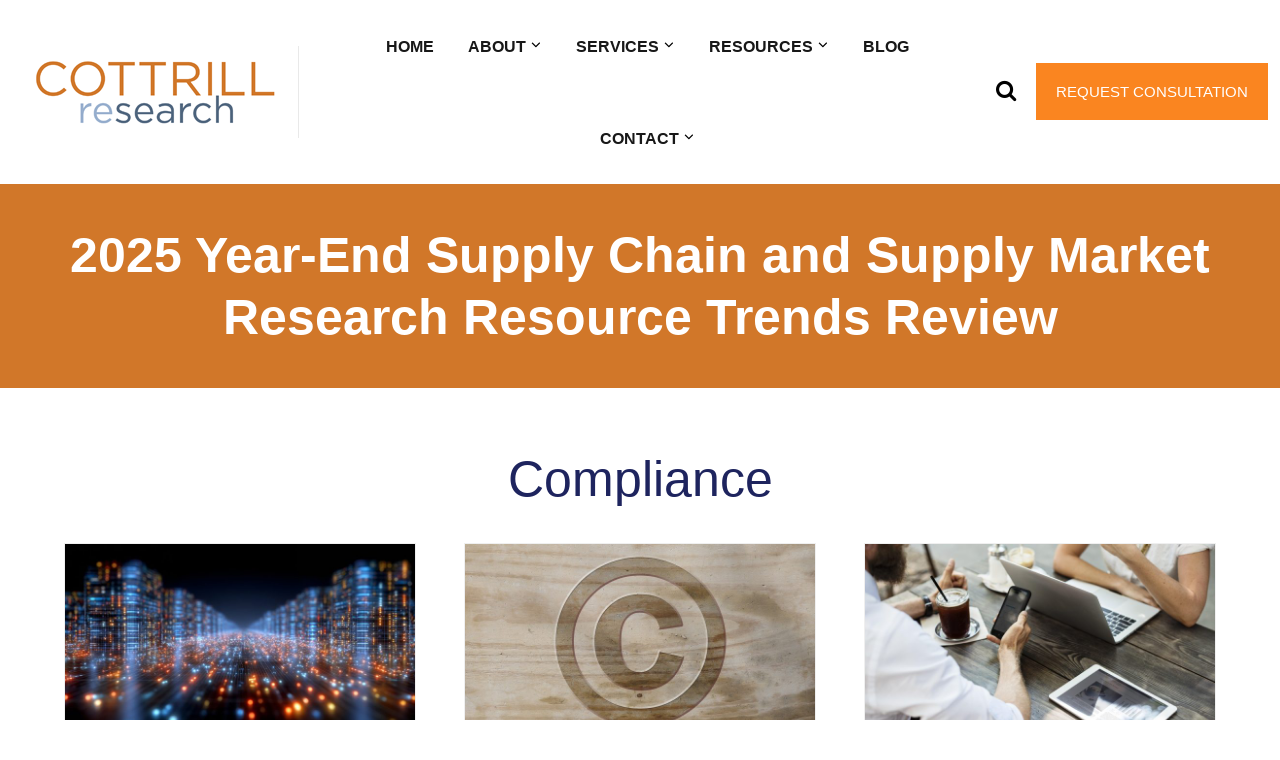

--- FILE ---
content_type: text/html; charset=UTF-8
request_url: https://cottrillresearch.com/category/compliance/
body_size: 34771
content:
<!DOCTYPE html>
<html lang="en-US" prefix="og: https://ogp.me/ns#">
<head >
<meta charset="UTF-8" />
<meta name="viewport" content="width=device-width, initial-scale=1" />

<!-- Search Engine Optimization by Rank Math - https://rankmath.com/ -->
<title>Compliance - Cottrill Research</title>
<link data-rocket-preload as="style" href="https://fonts.googleapis.com/css?family=Questrial%7CRoboto%3A300%2C400%2C500%2C700%7COpen%20Sans%3A300%2C400%2C600%2C700&#038;display=swap" rel="preload">
<link href="https://fonts.googleapis.com/css?family=Questrial%7CRoboto%3A300%2C400%2C500%2C700%7COpen%20Sans%3A300%2C400%2C600%2C700&#038;display=swap" media="print" onload="this.media=&#039;all&#039;" rel="stylesheet">
<noscript data-wpr-hosted-gf-parameters=""><link rel="stylesheet" href="https://fonts.googleapis.com/css?family=Questrial%7CRoboto%3A300%2C400%2C500%2C700%7COpen%20Sans%3A300%2C400%2C600%2C700&#038;display=swap"></noscript>
<meta name="robots" content="follow, index, max-snippet:-1, max-video-preview:-1, max-image-preview:standard"/>
<link rel="canonical" href="https://cottrillresearch.com/category/compliance/" />
<link rel="next" href="https://cottrillresearch.com/category/compliance/page/2/" />
<meta property="og:locale" content="en_US" />
<meta property="og:type" content="article" />
<meta property="og:title" content="Compliance - Cottrill Research" />
<meta property="og:url" content="https://cottrillresearch.com/category/compliance/" />
<meta property="og:site_name" content="Cottrill Research" />
<meta name="twitter:card" content="summary_large_image" />
<meta name="twitter:title" content="Compliance - Cottrill Research" />
<meta name="twitter:label1" content="Posts" />
<meta name="twitter:data1" content="67" />
<script type="application/ld+json" class="rank-math-schema">{"@context":"https://schema.org","@graph":[{"@type":"ProfessionalService","@id":"https://cottrillresearch.com/#organization","name":"Cottrill Research","url":"https://cottrillresearch.com","logo":{"@type":"ImageObject","@id":"https://cottrillresearch.com/#logo","url":"https://cottrillresearch.com/wp-content/uploads/2020/03/Cottrill_header_logo.png","contentUrl":"https://cottrillresearch.com/wp-content/uploads/2020/03/Cottrill_header_logo.png","caption":"Cottrill Research","inLanguage":"en-US","width":"396","height":"144"},"openingHours":["Monday,Tuesday,Wednesday,Thursday,Friday,Saturday,Sunday 09:00-17:00"],"image":{"@id":"https://cottrillresearch.com/#logo"}},{"@type":"WebSite","@id":"https://cottrillresearch.com/#website","url":"https://cottrillresearch.com","name":"Cottrill Research","publisher":{"@id":"https://cottrillresearch.com/#organization"},"inLanguage":"en-US"},{"@type":"CollectionPage","@id":"https://cottrillresearch.com/category/compliance/#webpage","url":"https://cottrillresearch.com/category/compliance/","name":"Compliance - Cottrill Research","isPartOf":{"@id":"https://cottrillresearch.com/#website"},"inLanguage":"en-US"}]}</script>
<!-- /Rank Math WordPress SEO plugin -->

<link rel='dns-prefetch' href='//fonts.googleapis.com' />
<link rel='dns-prefetch' href='//maxcdn.bootstrapcdn.com' />
<link href='https://fonts.gstatic.com' crossorigin rel='preconnect' />
<link rel="alternate" type="application/rss+xml" title="Cottrill Research &raquo; Feed" href="https://cottrillresearch.com/feed/" />
<link rel="alternate" type="application/rss+xml" title="Cottrill Research &raquo; Comments Feed" href="https://cottrillresearch.com/comments/feed/" />
<link rel="alternate" type="application/rss+xml" title="Cottrill Research &raquo; Compliance Category Feed" href="https://cottrillresearch.com/category/compliance/feed/" />
<style id='wp-img-auto-sizes-contain-inline-css' type='text/css'>
img:is([sizes=auto i],[sizes^="auto," i]){contain-intrinsic-size:3000px 1500px}
/*# sourceURL=wp-img-auto-sizes-contain-inline-css */
</style>
<link rel='stylesheet' id='course-maker-pro-css' href='https://cottrillresearch.com/wp-content/themes/course-maker-pro/style.css?ver=2.0.2' type='text/css' media='all' />
<style id='course-maker-pro-inline-css' type='text/css'>


		.site-container .has-accent-color,
		.site-container .wp-block-button .wp-block-button__link.has-accent-color,
		.site-container .wp-block-button.is-style-outline .wp-block-button__link.has-accent-color {
			color: #616e63;
		}
		.site-container .has-accent-background-color,
		.site-container .wp-block-button .wp-block-button__link.has-accent-background-color,
		.site-container .wp-block-pullquote.is-style-solid-color.has-accent-background-color {
			background-color: #616e63;
		}

		.site-container .wp-block-button.is-style-outline .wp-block-button__link.has-accent-background-color {
			background-color: transparent !important;
			border-color: #616e63 !important;
			color: #616e63 !important;
		}
		

		.site-container .has-linksbuttons-color,
		.site-container .wp-block-button .wp-block-button__link.has-linksbuttons-color,
		.site-container .wp-block-button.is-style-outline .wp-block-button__link.has-linksbuttons-color {
			color: #e57616;
		}
		.site-container .has-linksbuttons-background-color,
		.site-container .wp-block-button .wp-block-button__link.has-linksbuttons-background-color,
		.site-container .wp-block-pullquote.is-style-solid-color.has-linksbuttons-background-color {
			background-color: #e57616;
		}

		.site-container .wp-block-button.is-style-outline .wp-block-button__link.has-linksbuttons-background-color {
			background-color: transparent !important;
			border-color: #e57616 !important;
			color: #e57616 !important;
		}
		

		.site-container .has-hover-color,
		.site-container .wp-block-button .wp-block-button__link.has-hover-color,
		.site-container .wp-block-button.is-style-outline .wp-block-button__link.has-hover-color {
			color: #00224c;
		}
		.site-container .has-hover-background-color,
		.site-container .wp-block-button .wp-block-button__link.has-hover-background-color,
		.site-container .wp-block-pullquote.is-style-solid-color.has-hover-background-color {
			background-color: #00224c;
		}

		.site-container .wp-block-button.is-style-outline .wp-block-button__link.has-hover-background-color {
			background-color: transparent !important;
			border-color: #00224c !important;
			color: #00224c !important;
		}
		

		.site-container .has-navtext-color,
		.site-container .wp-block-button .wp-block-button__link.has-navtext-color,
		.site-container .wp-block-button.is-style-outline .wp-block-button__link.has-navtext-color {
			color: #181818;
		}
		.site-container .has-navtext-background-color,
		.site-container .wp-block-button .wp-block-button__link.has-navtext-background-color,
		.site-container .wp-block-pullquote.is-style-solid-color.has-navtext-background-color {
			background-color: #181818;
		}

		.site-container .wp-block-button.is-style-outline .wp-block-button__link.has-navtext-background-color {
			background-color: transparent !important;
			border-color: #181818 !important;
			color: #181818 !important;
		}
		

		.site-container .has-headerbg-color,
		.site-container .wp-block-button .wp-block-button__link.has-headerbg-color,
		.site-container .wp-block-button.is-style-outline .wp-block-button__link.has-headerbg-color {
			color: #ffffff;
		}
		.site-container .has-headerbg-background-color,
		.site-container .wp-block-button .wp-block-button__link.has-headerbg-background-color,
		.site-container .wp-block-pullquote.is-style-solid-color.has-headerbg-background-color {
			background-color: #ffffff;
		}

		.site-container .wp-block-button.is-style-outline .wp-block-button__link.has-headerbg-background-color {
			background-color: transparent !important;
			border-color: #ffffff !important;
			color: #ffffff !important;
		}
		

		.site-container .has-footerbg-color,
		.site-container .wp-block-button .wp-block-button__link.has-footerbg-color,
		.site-container .wp-block-button.is-style-outline .wp-block-button__link.has-footerbg-color {
			color: #f2f1ef;
		}
		.site-container .has-footerbg-background-color,
		.site-container .wp-block-button .wp-block-button__link.has-footerbg-background-color,
		.site-container .wp-block-pullquote.is-style-solid-color.has-footerbg-background-color {
			background-color: #f2f1ef;
		}

		.site-container .wp-block-button.is-style-outline .wp-block-button__link.has-footerbg-background-color {
			background-color: transparent !important;
			border-color: #f2f1ef !important;
			color: #f2f1ef !important;
		}
		

		.site-container .has-white-color,
		.site-container .wp-block-button .wp-block-button__link.has-white-color,
		.site-container .wp-block-button.is-style-outline .wp-block-button__link.has-white-color {
			color: #ffffff;
		}
		.site-container .has-white-background-color,
		.site-container .wp-block-button .wp-block-button__link.has-white-background-color,
		.site-container .wp-block-pullquote.is-style-solid-color.has-white-background-color {
			background-color: #ffffff;
		}

		.site-container .wp-block-button.is-style-outline .wp-block-button__link.has-white-background-color {
			background-color: transparent !important;
			border-color: #ffffff !important;
			color: #ffffff !important;
		}
		

		.site-container .has-black-color,
		.site-container .wp-block-button .wp-block-button__link.has-black-color,
		.site-container .wp-block-button.is-style-outline .wp-block-button__link.has-black-color {
			color: #000000;
		}
		.site-container .has-black-background-color,
		.site-container .wp-block-button .wp-block-button__link.has-black-background-color,
		.site-container .wp-block-pullquote.is-style-solid-color.has-black-background-color {
			background-color: #000000;
		}

		.site-container .wp-block-button.is-style-outline .wp-block-button__link.has-black-background-color {
			background-color: transparent !important;
			border-color: #000000 !important;
			color: #000000 !important;
		}
		

		.site-container .has-gray-color,
		.site-container .wp-block-button .wp-block-button__link.has-gray-color,
		.site-container .wp-block-button.is-style-outline .wp-block-button__link.has-gray-color {
			color: #5e6270;
		}
		.site-container .has-gray-background-color,
		.site-container .wp-block-button .wp-block-button__link.has-gray-background-color,
		.site-container .wp-block-pullquote.is-style-solid-color.has-gray-background-color {
			background-color: #5e6270;
		}

		.site-container .wp-block-button.is-style-outline .wp-block-button__link.has-gray-background-color {
			background-color: transparent !important;
			border-color: #5e6270 !important;
			color: #5e6270 !important;
		}
		

		.site-container .has-darkgray-color,
		.site-container .wp-block-button .wp-block-button__link.has-darkgray-color,
		.site-container .wp-block-button.is-style-outline .wp-block-button__link.has-darkgray-color {
			color: #464f56;
		}
		.site-container .has-darkgray-background-color,
		.site-container .wp-block-button .wp-block-button__link.has-darkgray-background-color,
		.site-container .wp-block-pullquote.is-style-solid-color.has-darkgray-background-color {
			background-color: #464f56;
		}

		.site-container .wp-block-button.is-style-outline .wp-block-button__link.has-darkgray-background-color {
			background-color: transparent !important;
			border-color: #464f56 !important;
			color: #464f56 !important;
		}
		
		/* ---------- MAIN ACCENT ---------- */
		.home .site-header.sticky.scrolled .site-title a,
		body:not(.home) .site-header .site-title a,
		.entry-content .featured-articles button.slick-arrow > span,
		.entry-content .featured-articles ul.slick-dots li button::before,
		.entry-content .featured-articles ul.slick-dots li.slick-active button:before,
		body:not(.home) main.content .entry .gform_confirmation_message {
			color: #616e63 !important;
		}

		.wp-block-button .wp-block-button__link:not(.has-background),
		.ab-block-button .ab-button,
		.menu-toggle,
		.cm-featured-post .widget-wrap > article > .stripe,
		.entry-content .featured-articles .featured-article {
			background-color: #616e63 !important;
		}

		.wp-block-button.is-style-outline .wp-block-button__link:not(.has-background):not(.has-text-color) {
			background-color: transparent !important;
			border-color: #616e63 !important;
			color: #616e63 !important;
		}

		.sidebar .widget,
		body:not(.home) main.content .entry .gform_confirmation_message {
			border-color: #616e63 !important;
		}
		/* ---------- LINKS / BUTTONS ---------- */
		archive-pagination .active a,
		body:not(.home) .button,
		.sidebar .enews-widget input[type="submit"],
		button:not([id*="slick-"]):not([class*="gs-faq__question"]),
		input[type="button"],
		input[type="reset"],
		input[type="submit"],
		.menu-toggle:focus,
		.menu-toggle:hover,
		.archive-pagination li a:focus,
		.archive-pagination li a:hover,
		.wp-block-button:not(.is-style-outline) .wp-block-button__link:not(.has-background) {
			background-color: #e57616 !important;
		}

		.site-inner a:not(.button):not(.wp-block-button__link),
		.subtitle,
		.footer-widgets a, {
			color: #e57616 !important;
		}

		.footer-widgets a,
		.front-page-testimonials .testimonial-author-img img,
		.menu-toggle,
		.menu-toggle:focus,
		.menu-toggle:hover,
		.sub-menu-toggle {
			border-color: #e57616 !important;
		}

		#menu-social-menu li > a svg,
		#menu-social-menu li > a svg {
			fill: #e57616 !important;
		}

		.wp-block-button.is-style-outline .wp-block-button__link:not(.has-background):not(.has-text-color) {
			background-color: transparent !important;
		    border-color: #e57616 !important;
			color: #e57616 !important;
		}
		/* ---------- HOVER ---------- */
		.home .site-header.sticky.scrolled .site-title a:hover,
		.home .site-header.sticky.scrolled .site-title a:focus,
		body:not(.home) .site-header .site-title a:hover,
		body:not(.home) .site-header .site-title a:focus,
		.home .site-header.sticky.scrolled .genesis-nav-menu .current-menu-item > a,
		.home .site-header.sticky.scrolled .genesis-nav-menu a:focus,
		.home .site-header.sticky.scrolled .genesis-nav-menu a:hover,
		body:not(.home) .site-header .genesis-nav-menu .current-menu-parent > a,
		body:not(.home) .site-header .genesis-nav-menu .current-menu-item > a,
		body:not(.home) .site-header .genesis-nav-menu a:focus,
		body:not(.home) .site-header .genesis-nav-menu a:hover,
		.site-footer .genesis-nav-menu .current-menu-item > a,
		.site-footer .genesis-nav-menu a:focus,
		.site-footer .genesis-nav-menu a:hover,
		.site-footer a:hover,
		.site-footer a:focus,
		.footer-widgets .footer-widgets-2 a:hover,
		.footer-widgets .footer-widgets-2 a:focus,
		.site-inner a:not(.button):not(.wp-block-button__link):hover,
		.site-inner a:not(.button):not(.wp-block-button__link):focus,
		.entry-content ul.blog-categories > li.current-cat a {
			color: #00224c !important;
		}

		.sidebar .enews-widget input[type="submit"]:focus,
		.sidebar .enews-widget input[type="submit"]:hover,
		.home #genesis-content > div:not(.home-welcome) .button:focus,
		.home #genesis-content > div:not(.home-welcome) .button:hover,
		body:not(.home) .button:focus,
		body:not(.home) .button:hover,
		button:not([id*="slick-"]):not([class*="gs-faq__question"]):focus,
		button:not([id*="slick-"]):not([class*="gs-faq__question"]):hover,
		input[type="button"]:focus,
		input[type="button"]:hover,
		input[type="reset"]:focus,
		input[type="reset"]:hover,
		input[type="submit"]:focus,
		input[type="submit"]:hover,
		.home .widget .button:focus,
		.home .widget .button:focus p,
		.home .widget .button:focus p a,
		.home .widget .button:hover,
		.home .widget .button:hover p,
		.home .widget .button:hover p a,
		.content .wp-block-button .wp-block-button__link:hover,
		.content .wp-block-button .wp-block-button__link:focus,
		.gform_wrapper .gform_footer input.button:hover,
		.gform_wrapper .gform_footer input.button:focus {
			background-color: #00224c !important;
		}

		.wp-block-button .wp-block-button__link:not(.has-background):not(.has-text-color):hover {
		    background-color: #00224c !important;
			color: #ffffff;
		}

		/* Outline Buttons */
		.wp-block-button.is-style-outline .wp-block-button__link:not(.has-background):not(.has-text-color):hover,
		.wp-block-button.is-style-outline .wp-block-button__link.has-linksbuttons-background-color:hover {
			background-color: #00224c !important;
		    border-color: #00224c !important;
			color: #fff !important;
		}

		.home .site-header.sticky.scrolled .genesis-nav-menu .current-menu-item > a > span,
		body:not(.home) .site-header .genesis-nav-menu .current-menu-item > a > span,
		.home .site-header.sticky.scrolled .genesis-nav-menu .current-menu-parent > a > span,
		body:not(.home) .site-header .genesis-nav-menu .current-menu-parent > a > span,
		.home .site-header.sticky.scrolled .genesis-nav-menu a:focus > span,
		body:not(.home) .site-header .genesis-nav-menu a:focus > span,
		.home .site-header.sticky.scrolled .genesis-nav-menu a:hover > span,
		body:not(.home) .site-header .genesis-nav-menu a:hover > span,
		.site-footer a:focus,
		.site-footer a:hover {
			border-bottom-color: #00224c !important;
		}

		.front-page-testimonials .testimonial-author-img img {
			border-color: #00224c !important;
		}

		#menu-social-menu li > a:focus svg,
		#menu-social-menu li > a:hover svg {
			fill: #00224c !important;
		}
		/* ---------- NAV TEXT ---------- */
		#menu-social-menu li,
		#menu-social-menu li > a:focus,
		#menu-social-menu li > a:hover,
		.home .site-header.sticky.scrolled .genesis-nav-menu a,
		body:not(.home) .site-header .genesis-nav-menu a,
		.footer-widgets .footer-widgets-1 a,
		.footer-widgets .widget-area a.button,
		.site-footer,
		.site-footer a,
		.body.home .site-header.sticky.scrolled .site-description,
		.body.home .site-header:not(.sticky) .site-description,
		.body:not(.home) .site-header .site-description,
		site-footer .genesis-nav-menu a {
			color: #181818 !important;
		}

		.site-footer a {
			border-bottom-color: #181818 !important;
		}
		
		/* ---------- HEADER BG ---------- */
		.home .site-header:not(.sticky),
		.home .site-header.sticky.scrolled,
		body:not(.home) .site-header,
		.entry-content.blog-posts-grid > .alignfull {
			background-color: #ffffff !important;
		}

		@media screen and (max-width: 1024px) {
			.home .site-header {
				background-color: #ffffff !important;
			}
		}
		/* ---------- FOOTER BG ---------- */
		.site-footer {
			background-color: #f2f1ef !important;
		}
		
/*# sourceURL=course-maker-pro-inline-css */
</style>
<style id='wp-emoji-styles-inline-css' type='text/css'>

	img.wp-smiley, img.emoji {
		display: inline !important;
		border: none !important;
		box-shadow: none !important;
		height: 1em !important;
		width: 1em !important;
		margin: 0 0.07em !important;
		vertical-align: -0.1em !important;
		background: none !important;
		padding: 0 !important;
	}
/*# sourceURL=wp-emoji-styles-inline-css */
</style>
<style id='wp-block-library-inline-css' type='text/css'>
:root{--wp-block-synced-color:#7a00df;--wp-block-synced-color--rgb:122,0,223;--wp-bound-block-color:var(--wp-block-synced-color);--wp-editor-canvas-background:#ddd;--wp-admin-theme-color:#007cba;--wp-admin-theme-color--rgb:0,124,186;--wp-admin-theme-color-darker-10:#006ba1;--wp-admin-theme-color-darker-10--rgb:0,107,160.5;--wp-admin-theme-color-darker-20:#005a87;--wp-admin-theme-color-darker-20--rgb:0,90,135;--wp-admin-border-width-focus:2px}@media (min-resolution:192dpi){:root{--wp-admin-border-width-focus:1.5px}}.wp-element-button{cursor:pointer}:root .has-very-light-gray-background-color{background-color:#eee}:root .has-very-dark-gray-background-color{background-color:#313131}:root .has-very-light-gray-color{color:#eee}:root .has-very-dark-gray-color{color:#313131}:root .has-vivid-green-cyan-to-vivid-cyan-blue-gradient-background{background:linear-gradient(135deg,#00d084,#0693e3)}:root .has-purple-crush-gradient-background{background:linear-gradient(135deg,#34e2e4,#4721fb 50%,#ab1dfe)}:root .has-hazy-dawn-gradient-background{background:linear-gradient(135deg,#faaca8,#dad0ec)}:root .has-subdued-olive-gradient-background{background:linear-gradient(135deg,#fafae1,#67a671)}:root .has-atomic-cream-gradient-background{background:linear-gradient(135deg,#fdd79a,#004a59)}:root .has-nightshade-gradient-background{background:linear-gradient(135deg,#330968,#31cdcf)}:root .has-midnight-gradient-background{background:linear-gradient(135deg,#020381,#2874fc)}:root{--wp--preset--font-size--normal:16px;--wp--preset--font-size--huge:42px}.has-regular-font-size{font-size:1em}.has-larger-font-size{font-size:2.625em}.has-normal-font-size{font-size:var(--wp--preset--font-size--normal)}.has-huge-font-size{font-size:var(--wp--preset--font-size--huge)}.has-text-align-center{text-align:center}.has-text-align-left{text-align:left}.has-text-align-right{text-align:right}.has-fit-text{white-space:nowrap!important}#end-resizable-editor-section{display:none}.aligncenter{clear:both}.items-justified-left{justify-content:flex-start}.items-justified-center{justify-content:center}.items-justified-right{justify-content:flex-end}.items-justified-space-between{justify-content:space-between}.screen-reader-text{border:0;clip-path:inset(50%);height:1px;margin:-1px;overflow:hidden;padding:0;position:absolute;width:1px;word-wrap:normal!important}.screen-reader-text:focus{background-color:#ddd;clip-path:none;color:#444;display:block;font-size:1em;height:auto;left:5px;line-height:normal;padding:15px 23px 14px;text-decoration:none;top:5px;width:auto;z-index:100000}html :where(.has-border-color){border-style:solid}html :where([style*=border-top-color]){border-top-style:solid}html :where([style*=border-right-color]){border-right-style:solid}html :where([style*=border-bottom-color]){border-bottom-style:solid}html :where([style*=border-left-color]){border-left-style:solid}html :where([style*=border-width]){border-style:solid}html :where([style*=border-top-width]){border-top-style:solid}html :where([style*=border-right-width]){border-right-style:solid}html :where([style*=border-bottom-width]){border-bottom-style:solid}html :where([style*=border-left-width]){border-left-style:solid}html :where(img[class*=wp-image-]){height:auto;max-width:100%}:where(figure){margin:0 0 1em}html :where(.is-position-sticky){--wp-admin--admin-bar--position-offset:var(--wp-admin--admin-bar--height,0px)}@media screen and (max-width:600px){html :where(.is-position-sticky){--wp-admin--admin-bar--position-offset:0px}}

/*# sourceURL=wp-block-library-inline-css */
</style><style id='wp-block-heading-inline-css' type='text/css'>
h1:where(.wp-block-heading).has-background,h2:where(.wp-block-heading).has-background,h3:where(.wp-block-heading).has-background,h4:where(.wp-block-heading).has-background,h5:where(.wp-block-heading).has-background,h6:where(.wp-block-heading).has-background{padding:1.25em 2.375em}h1.has-text-align-left[style*=writing-mode]:where([style*=vertical-lr]),h1.has-text-align-right[style*=writing-mode]:where([style*=vertical-rl]),h2.has-text-align-left[style*=writing-mode]:where([style*=vertical-lr]),h2.has-text-align-right[style*=writing-mode]:where([style*=vertical-rl]),h3.has-text-align-left[style*=writing-mode]:where([style*=vertical-lr]),h3.has-text-align-right[style*=writing-mode]:where([style*=vertical-rl]),h4.has-text-align-left[style*=writing-mode]:where([style*=vertical-lr]),h4.has-text-align-right[style*=writing-mode]:where([style*=vertical-rl]),h5.has-text-align-left[style*=writing-mode]:where([style*=vertical-lr]),h5.has-text-align-right[style*=writing-mode]:where([style*=vertical-rl]),h6.has-text-align-left[style*=writing-mode]:where([style*=vertical-lr]),h6.has-text-align-right[style*=writing-mode]:where([style*=vertical-rl]){rotate:180deg}
/*# sourceURL=https://cottrillresearch.com/wp-includes/blocks/heading/style.min.css */
</style>
<style id='wp-block-paragraph-inline-css' type='text/css'>
.is-small-text{font-size:.875em}.is-regular-text{font-size:1em}.is-large-text{font-size:2.25em}.is-larger-text{font-size:3em}.has-drop-cap:not(:focus):first-letter{float:left;font-size:8.4em;font-style:normal;font-weight:100;line-height:.68;margin:.05em .1em 0 0;text-transform:uppercase}body.rtl .has-drop-cap:not(:focus):first-letter{float:none;margin-left:.1em}p.has-drop-cap.has-background{overflow:hidden}:root :where(p.has-background){padding:1.25em 2.375em}:where(p.has-text-color:not(.has-link-color)) a{color:inherit}p.has-text-align-left[style*="writing-mode:vertical-lr"],p.has-text-align-right[style*="writing-mode:vertical-rl"]{rotate:180deg}
/*# sourceURL=https://cottrillresearch.com/wp-includes/blocks/paragraph/style.min.css */
</style>
<style id='global-styles-inline-css' type='text/css'>
:root{--wp--preset--aspect-ratio--square: 1;--wp--preset--aspect-ratio--4-3: 4/3;--wp--preset--aspect-ratio--3-4: 3/4;--wp--preset--aspect-ratio--3-2: 3/2;--wp--preset--aspect-ratio--2-3: 2/3;--wp--preset--aspect-ratio--16-9: 16/9;--wp--preset--aspect-ratio--9-16: 9/16;--wp--preset--color--black: #000000;--wp--preset--color--cyan-bluish-gray: #abb8c3;--wp--preset--color--white: #ffffff;--wp--preset--color--pale-pink: #f78da7;--wp--preset--color--vivid-red: #cf2e2e;--wp--preset--color--luminous-vivid-orange: #ff6900;--wp--preset--color--luminous-vivid-amber: #fcb900;--wp--preset--color--light-green-cyan: #7bdcb5;--wp--preset--color--vivid-green-cyan: #00d084;--wp--preset--color--pale-cyan-blue: #8ed1fc;--wp--preset--color--vivid-cyan-blue: #0693e3;--wp--preset--color--vivid-purple: #9b51e0;--wp--preset--color--accent: #616e63;--wp--preset--color--linksbuttons: #e57616;--wp--preset--color--hover: #00224c;--wp--preset--color--navtext: #181818;--wp--preset--color--headerbg: #ffffff;--wp--preset--color--footerbg: #f2f1ef;--wp--preset--color--gray: #5e6270;--wp--preset--color--darkgray: #464f56;--wp--preset--gradient--vivid-cyan-blue-to-vivid-purple: linear-gradient(135deg,rgb(6,147,227) 0%,rgb(155,81,224) 100%);--wp--preset--gradient--light-green-cyan-to-vivid-green-cyan: linear-gradient(135deg,rgb(122,220,180) 0%,rgb(0,208,130) 100%);--wp--preset--gradient--luminous-vivid-amber-to-luminous-vivid-orange: linear-gradient(135deg,rgb(252,185,0) 0%,rgb(255,105,0) 100%);--wp--preset--gradient--luminous-vivid-orange-to-vivid-red: linear-gradient(135deg,rgb(255,105,0) 0%,rgb(207,46,46) 100%);--wp--preset--gradient--very-light-gray-to-cyan-bluish-gray: linear-gradient(135deg,rgb(238,238,238) 0%,rgb(169,184,195) 100%);--wp--preset--gradient--cool-to-warm-spectrum: linear-gradient(135deg,rgb(74,234,220) 0%,rgb(151,120,209) 20%,rgb(207,42,186) 40%,rgb(238,44,130) 60%,rgb(251,105,98) 80%,rgb(254,248,76) 100%);--wp--preset--gradient--blush-light-purple: linear-gradient(135deg,rgb(255,206,236) 0%,rgb(152,150,240) 100%);--wp--preset--gradient--blush-bordeaux: linear-gradient(135deg,rgb(254,205,165) 0%,rgb(254,45,45) 50%,rgb(107,0,62) 100%);--wp--preset--gradient--luminous-dusk: linear-gradient(135deg,rgb(255,203,112) 0%,rgb(199,81,192) 50%,rgb(65,88,208) 100%);--wp--preset--gradient--pale-ocean: linear-gradient(135deg,rgb(255,245,203) 0%,rgb(182,227,212) 50%,rgb(51,167,181) 100%);--wp--preset--gradient--electric-grass: linear-gradient(135deg,rgb(202,248,128) 0%,rgb(113,206,126) 100%);--wp--preset--gradient--midnight: linear-gradient(135deg,rgb(2,3,129) 0%,rgb(40,116,252) 100%);--wp--preset--font-size--small: 13px;--wp--preset--font-size--medium: 20px;--wp--preset--font-size--large: 36px;--wp--preset--font-size--x-large: 42px;--wp--preset--spacing--20: 0.44rem;--wp--preset--spacing--30: 0.67rem;--wp--preset--spacing--40: 1rem;--wp--preset--spacing--50: 1.5rem;--wp--preset--spacing--60: 2.25rem;--wp--preset--spacing--70: 3.38rem;--wp--preset--spacing--80: 5.06rem;--wp--preset--shadow--natural: 6px 6px 9px rgba(0, 0, 0, 0.2);--wp--preset--shadow--deep: 12px 12px 50px rgba(0, 0, 0, 0.4);--wp--preset--shadow--sharp: 6px 6px 0px rgba(0, 0, 0, 0.2);--wp--preset--shadow--outlined: 6px 6px 0px -3px rgb(255, 255, 255), 6px 6px rgb(0, 0, 0);--wp--preset--shadow--crisp: 6px 6px 0px rgb(0, 0, 0);}:where(.is-layout-flex){gap: 0.5em;}:where(.is-layout-grid){gap: 0.5em;}body .is-layout-flex{display: flex;}.is-layout-flex{flex-wrap: wrap;align-items: center;}.is-layout-flex > :is(*, div){margin: 0;}body .is-layout-grid{display: grid;}.is-layout-grid > :is(*, div){margin: 0;}:where(.wp-block-columns.is-layout-flex){gap: 2em;}:where(.wp-block-columns.is-layout-grid){gap: 2em;}:where(.wp-block-post-template.is-layout-flex){gap: 1.25em;}:where(.wp-block-post-template.is-layout-grid){gap: 1.25em;}.has-black-color{color: var(--wp--preset--color--black) !important;}.has-cyan-bluish-gray-color{color: var(--wp--preset--color--cyan-bluish-gray) !important;}.has-white-color{color: var(--wp--preset--color--white) !important;}.has-pale-pink-color{color: var(--wp--preset--color--pale-pink) !important;}.has-vivid-red-color{color: var(--wp--preset--color--vivid-red) !important;}.has-luminous-vivid-orange-color{color: var(--wp--preset--color--luminous-vivid-orange) !important;}.has-luminous-vivid-amber-color{color: var(--wp--preset--color--luminous-vivid-amber) !important;}.has-light-green-cyan-color{color: var(--wp--preset--color--light-green-cyan) !important;}.has-vivid-green-cyan-color{color: var(--wp--preset--color--vivid-green-cyan) !important;}.has-pale-cyan-blue-color{color: var(--wp--preset--color--pale-cyan-blue) !important;}.has-vivid-cyan-blue-color{color: var(--wp--preset--color--vivid-cyan-blue) !important;}.has-vivid-purple-color{color: var(--wp--preset--color--vivid-purple) !important;}.has-black-background-color{background-color: var(--wp--preset--color--black) !important;}.has-cyan-bluish-gray-background-color{background-color: var(--wp--preset--color--cyan-bluish-gray) !important;}.has-white-background-color{background-color: var(--wp--preset--color--white) !important;}.has-pale-pink-background-color{background-color: var(--wp--preset--color--pale-pink) !important;}.has-vivid-red-background-color{background-color: var(--wp--preset--color--vivid-red) !important;}.has-luminous-vivid-orange-background-color{background-color: var(--wp--preset--color--luminous-vivid-orange) !important;}.has-luminous-vivid-amber-background-color{background-color: var(--wp--preset--color--luminous-vivid-amber) !important;}.has-light-green-cyan-background-color{background-color: var(--wp--preset--color--light-green-cyan) !important;}.has-vivid-green-cyan-background-color{background-color: var(--wp--preset--color--vivid-green-cyan) !important;}.has-pale-cyan-blue-background-color{background-color: var(--wp--preset--color--pale-cyan-blue) !important;}.has-vivid-cyan-blue-background-color{background-color: var(--wp--preset--color--vivid-cyan-blue) !important;}.has-vivid-purple-background-color{background-color: var(--wp--preset--color--vivid-purple) !important;}.has-black-border-color{border-color: var(--wp--preset--color--black) !important;}.has-cyan-bluish-gray-border-color{border-color: var(--wp--preset--color--cyan-bluish-gray) !important;}.has-white-border-color{border-color: var(--wp--preset--color--white) !important;}.has-pale-pink-border-color{border-color: var(--wp--preset--color--pale-pink) !important;}.has-vivid-red-border-color{border-color: var(--wp--preset--color--vivid-red) !important;}.has-luminous-vivid-orange-border-color{border-color: var(--wp--preset--color--luminous-vivid-orange) !important;}.has-luminous-vivid-amber-border-color{border-color: var(--wp--preset--color--luminous-vivid-amber) !important;}.has-light-green-cyan-border-color{border-color: var(--wp--preset--color--light-green-cyan) !important;}.has-vivid-green-cyan-border-color{border-color: var(--wp--preset--color--vivid-green-cyan) !important;}.has-pale-cyan-blue-border-color{border-color: var(--wp--preset--color--pale-cyan-blue) !important;}.has-vivid-cyan-blue-border-color{border-color: var(--wp--preset--color--vivid-cyan-blue) !important;}.has-vivid-purple-border-color{border-color: var(--wp--preset--color--vivid-purple) !important;}.has-vivid-cyan-blue-to-vivid-purple-gradient-background{background: var(--wp--preset--gradient--vivid-cyan-blue-to-vivid-purple) !important;}.has-light-green-cyan-to-vivid-green-cyan-gradient-background{background: var(--wp--preset--gradient--light-green-cyan-to-vivid-green-cyan) !important;}.has-luminous-vivid-amber-to-luminous-vivid-orange-gradient-background{background: var(--wp--preset--gradient--luminous-vivid-amber-to-luminous-vivid-orange) !important;}.has-luminous-vivid-orange-to-vivid-red-gradient-background{background: var(--wp--preset--gradient--luminous-vivid-orange-to-vivid-red) !important;}.has-very-light-gray-to-cyan-bluish-gray-gradient-background{background: var(--wp--preset--gradient--very-light-gray-to-cyan-bluish-gray) !important;}.has-cool-to-warm-spectrum-gradient-background{background: var(--wp--preset--gradient--cool-to-warm-spectrum) !important;}.has-blush-light-purple-gradient-background{background: var(--wp--preset--gradient--blush-light-purple) !important;}.has-blush-bordeaux-gradient-background{background: var(--wp--preset--gradient--blush-bordeaux) !important;}.has-luminous-dusk-gradient-background{background: var(--wp--preset--gradient--luminous-dusk) !important;}.has-pale-ocean-gradient-background{background: var(--wp--preset--gradient--pale-ocean) !important;}.has-electric-grass-gradient-background{background: var(--wp--preset--gradient--electric-grass) !important;}.has-midnight-gradient-background{background: var(--wp--preset--gradient--midnight) !important;}.has-small-font-size{font-size: var(--wp--preset--font-size--small) !important;}.has-medium-font-size{font-size: var(--wp--preset--font-size--medium) !important;}.has-large-font-size{font-size: var(--wp--preset--font-size--large) !important;}.has-x-large-font-size{font-size: var(--wp--preset--font-size--x-large) !important;}
/*# sourceURL=global-styles-inline-css */
</style>

<style id='classic-theme-styles-inline-css' type='text/css'>
/*! This file is auto-generated */
.wp-block-button__link{color:#fff;background-color:#32373c;border-radius:9999px;box-shadow:none;text-decoration:none;padding:calc(.667em + 2px) calc(1.333em + 2px);font-size:1.125em}.wp-block-file__button{background:#32373c;color:#fff;text-decoration:none}
/*# sourceURL=/wp-includes/css/classic-themes.min.css */
</style>
<link rel='stylesheet' id='SFSImainCss-css' href='https://cottrillresearch.com/wp-content/plugins/ultimate-social-media-icons/css/sfsi-style.css?ver=2.9.6' type='text/css' media='all' />

<link rel='stylesheet' id='dashicons-css' href='https://cottrillresearch.com/wp-includes/css/dashicons.min.css?ver=6.9' type='text/css' media='all' />
<link rel='stylesheet' id='font-awesome-css' href='//maxcdn.bootstrapcdn.com/font-awesome/latest/css/font-awesome.min.css?ver=2.0.2' type='text/css' media='all' />
<link rel='stylesheet' id='course-maker-pro-gutenberg-frontend-styles-css' href='https://cottrillresearch.com/wp-content/themes/course-maker-pro/css/gutenberg-frontend-styles.css?ver=2.0.2' type='text/css' media='all' />
<link rel='stylesheet' id='slb_core-css' href='https://cottrillresearch.com/wp-content/plugins/simple-lightbox/client/css/app.css?ver=2.9.4' type='text/css' media='all' />
<script type="text/javascript" src="https://cottrillresearch.com/wp-includes/js/jquery/jquery.min.js?ver=3.7.1" id="jquery-core-js"></script>
<script type="text/javascript" src="https://cottrillresearch.com/wp-includes/js/jquery/jquery-migrate.min.js?ver=3.4.1" id="jquery-migrate-js"></script>
<link rel="https://api.w.org/" href="https://cottrillresearch.com/wp-json/" /><link rel="alternate" title="JSON" type="application/json" href="https://cottrillresearch.com/wp-json/wp/v2/categories/167" /><link rel="EditURI" type="application/rsd+xml" title="RSD" href="https://cottrillresearch.com/xmlrpc.php?rsd" />
<meta name="generator" content="WordPress 6.9" />
<meta name="follow.[base64]" content="CbfUUdJdhbwV8TDjb6WZ"/><link rel="pingback" href="https://cottrillresearch.com/xmlrpc.php" />
<link rel="icon" href="https://cottrillresearch.com/wp-content/uploads/2016/06/cropped-logo_cottrill_512sq-32x32.png" sizes="32x32" />
<link rel="icon" href="https://cottrillresearch.com/wp-content/uploads/2016/06/cropped-logo_cottrill_512sq-192x192.png" sizes="192x192" />
<link rel="apple-touch-icon" href="https://cottrillresearch.com/wp-content/uploads/2016/06/cropped-logo_cottrill_512sq-180x180.png" />
<meta name="msapplication-TileImage" content="https://cottrillresearch.com/wp-content/uploads/2016/06/cropped-logo_cottrill_512sq-270x270.png" />



<link href="https://cottrillresearch.com/wp-content/themes/course-maker-pro/css/font-awesome.min.css" rel="stylesheet">	
<meta name="generator" content="WP Rocket 3.20.3" data-wpr-features="wpr_desktop" /></head>
<body class="archive category category-compliance category-167 wp-embed-responsive wp-theme-genesis wp-child-theme-course-maker-pro sfsi_actvite_theme_default metaslider-plugin full-width-content genesis-breadcrumbs-hidden genesis-footer-widgets-visible text-logo" itemscope itemtype="https://schema.org/WebPage"><div class="site-container"><ul class="genesis-skip-link"><li><a href="#genesis-nav-primary" class="screen-reader-shortcut"> Skip to primary navigation</a></li><li><a href="#genesis-content" class="screen-reader-shortcut"> Skip to main content</a></li><li><a href="#genesis-footer-widgets" class="screen-reader-shortcut"> Skip to footer</a></li></ul><header class="site-header sticky" itemscope itemtype="https://schema.org/WPHeader"><div class="wrap"><div class="title-area"><p class="site-title" itemprop="headline"><a href="https://cottrillresearch.com/">Cottrill Research</a></p></div><div class="widget-area header-widget-area"><section id="custom_html-6" class="widget_text widget widget_custom_html"><div class="widget_text widget-wrap"><div class="textwidget custom-html-widget"><div class="search-icon"><i class="fa fa-search"></i></div><a href="https://cottrillresearch.com/contact/request-a-consultation/" class="header-btn">Request Consultation</a></div></div></section>
</div><nav class="nav-primary" aria-label="Main" itemscope itemtype="https://schema.org/SiteNavigationElement" id="genesis-nav-primary"><div class="wrap"><ul id="menu-main-menu" class="menu genesis-nav-menu menu-primary js-superfish"><li id="menu-item-17" class="menu-item menu-item-type-post_type menu-item-object-page menu-item-home menu-item-17"><a href="https://cottrillresearch.com/" itemprop="url"><span itemprop="name">Home</span></a></li>
<li id="menu-item-5117" class="menu-item menu-item-type-post_type menu-item-object-page menu-item-has-children menu-item-5117"><a href="https://cottrillresearch.com/bio/" itemprop="url"><span itemprop="name">About <svg class="icon icon-angle-down" aria-hidden="true" role="img"> <use href="#icon-angle-down" xlink:href="#icon-angle-down"></use> </svg></span></a>
<ul class="sub-menu">
	<li id="menu-item-5164" class="menu-item menu-item-type-post_type menu-item-object-page menu-item-5164"><a href="https://cottrillresearch.com/bio/" itemprop="url"><span itemprop="name">Bio</span></a></li>
	<li id="menu-item-5135" class="menu-item menu-item-type-post_type menu-item-object-page menu-item-5135"><a href="https://cottrillresearch.com/book/" itemprop="url"><span itemprop="name">Book</span></a></li>
</ul>
</li>
<li id="menu-item-55" class="menu-item menu-item-type-post_type menu-item-object-page menu-item-has-children menu-item-55"><a href="https://cottrillresearch.com/services/" itemprop="url"><span itemprop="name">Services <svg class="icon icon-angle-down" aria-hidden="true" role="img"> <use href="#icon-angle-down" xlink:href="#icon-angle-down"></use> </svg></span></a>
<ul class="sub-menu">
	<li id="menu-item-5133" class="menu-item menu-item-type-post_type menu-item-object-services menu-item-5133"><a href="https://cottrillresearch.com/services/competitive-intelligence/" itemprop="url"><span itemprop="name">Competitive Intelligence</span></a></li>
	<li id="menu-item-5132" class="menu-item menu-item-type-post_type menu-item-object-services menu-item-5132"><a href="https://cottrillresearch.com/services/supply-market-research/" itemprop="url"><span itemprop="name">Supply Market Research</span></a></li>
</ul>
</li>
<li id="menu-item-5147" class="menu-item menu-item-type-post_type menu-item-object-page menu-item-has-children menu-item-5147"><a href="https://cottrillresearch.com/resources/" itemprop="url"><span itemprop="name">Resources <svg class="icon icon-angle-down" aria-hidden="true" role="img"> <use href="#icon-angle-down" xlink:href="#icon-angle-down"></use> </svg></span></a>
<ul class="sub-menu">
	<li id="menu-item-5150" class="menu-item menu-item-type-post_type menu-item-object-resources menu-item-5150"><a href="https://cottrillresearch.com/resources/supply-market-indexes/" itemprop="url"><span itemprop="name">Supply Market Indexes</span></a></li>
	<li id="menu-item-5148" class="menu-item menu-item-type-post_type menu-item-object-resources menu-item-5148"><a href="https://cottrillresearch.com/resources/procuresearch-2/" itemprop="url"><span itemprop="name">Procuresearch</span></a></li>
	<li id="menu-item-5149" class="menu-item menu-item-type-post_type menu-item-object-resources menu-item-5149"><a href="https://cottrillresearch.com/resources/market-landscapes/" itemprop="url"><span itemprop="name">Market Landscapes</span></a></li>
</ul>
</li>
<li id="menu-item-53" class="menu-item menu-item-type-post_type menu-item-object-page current_page_parent menu-item-53"><a href="https://cottrillresearch.com/blog/" itemprop="url"><span itemprop="name">Blog</span></a></li>
<li id="menu-item-5096" class="menu-item menu-item-type-post_type menu-item-object-page menu-item-has-children menu-item-5096"><a href="https://cottrillresearch.com/contact/" itemprop="url"><span itemprop="name">Contact <svg class="icon icon-angle-down" aria-hidden="true" role="img"> <use href="#icon-angle-down" xlink:href="#icon-angle-down"></use> </svg></span></a>
<ul class="sub-menu">
	<li id="menu-item-5138" class="menu-item menu-item-type-post_type menu-item-object-page menu-item-5138"><a href="https://cottrillresearch.com/contact/request-a-consultation/" itemprop="url"><span itemprop="name">Request a Consultation</span></a></li>
</ul>
</li>
</ul></div></nav></div></header><div id="header-search" class="header-search">
			<div class="header-search-wrap">
            <button type="button" aria-label="close button" class="close"><span></span></button>
			<form role="search" method="get" id="search-form" action="https://cottrillresearch.com/" class="header-search-form input-holder">
			  <div class="input-group">
				<input type="search" class="search-input" placeholder="Type to search" aria-label="search nico" name="s" id="search-input" value="">
				  <button type="submit" class="search-btn"><i class="fa fa-search"></i></button>
			  </div>
			</form> 
            </div>
        </div>

<div class="inner-header">
	<div class="wrap">
		<h1>
			2025 Year-End Supply Chain and Supply Market Research Resource Trends Review		</h1>
	</div>
</div>
<div class="site-inner"><div class="content-sidebar-wrap"><main id="genesis-content"><div class="archive-description taxonomy-archive-description taxonomy-description"><h1 class="archive-title">Compliance</h1></div><div class="entry-content blog-header-extras"><div class="alignfull" style="padding: 0 8%;"><div class="container-content" style="max-width: 1200px; margin: 0 auto;"><ul class="blog-categories">	<li class="cat-item cat-item-292"><a href="https://cottrillresearch.com/category/agriculture/">Agriculture</a>
</li>
	<li class="cat-item cat-item-272"><a href="https://cottrillresearch.com/category/alternative-data/">Alternative Data</a>
</li>
	<li class="cat-item cat-item-179"><a href="https://cottrillresearch.com/category/artifical-intelligence/">Artifical Intelligence</a>
</li>
	<li class="cat-item cat-item-305"><a href="https://cottrillresearch.com/category/augmented-reality/">Augmented Reality</a>
</li>
	<li class="cat-item cat-item-125"><a href="https://cottrillresearch.com/category/authority-of-research-resources/">Authority of Research Resources</a>
</li>
	<li class="cat-item cat-item-59"><a href="https://cottrillresearch.com/category/benchmarking-operations/">Benchmarking &#8211; Operations</a>
</li>
	<li class="cat-item cat-item-11"><a href="https://cottrillresearch.com/category/benchmarking-pricing/">Benchmarking &#8211; Pricing</a>
</li>
	<li class="cat-item cat-item-69"><a href="https://cottrillresearch.com/category/big-dataanalytics/">Big Data/Analytics</a>
</li>
	<li class="cat-item cat-item-220"><a href="https://cottrillresearch.com/category/blockchain/">Blockchain</a>
</li>
	<li class="cat-item cat-item-46"><a href="https://cottrillresearch.com/category/bookebook/">book/eBook</a>
</li>
	<li class="cat-item cat-item-76"><a href="https://cottrillresearch.com/category/business-travel/">Business Travel</a>
</li>
	<li class="cat-item cat-item-60"><a href="https://cottrillresearch.com/category/category-management/">Category Management</a>
</li>
	<li class="cat-item cat-item-238"><a href="https://cottrillresearch.com/category/climate/">Climate</a>
</li>
	<li class="cat-item cat-item-23"><a href="https://cottrillresearch.com/category/collaboration/">Collaboration</a>
</li>
	<li class="cat-item cat-item-77"><a href="https://cottrillresearch.com/category/commodities/">Commodities</a>
</li>
	<li class="cat-item cat-item-143"><a href="https://cottrillresearch.com/category/competitive-intelligence/">Competitive Intelligence</a>
</li>
	<li class="cat-item cat-item-167 current-cat"><a aria-current="page" href="https://cottrillresearch.com/category/compliance/">Compliance</a>
</li>
	<li class="cat-item cat-item-89"><a href="https://cottrillresearch.com/category/contingent-workforce/">Contingent Workforce</a>
</li>
	<li class="cat-item cat-item-15"><a href="https://cottrillresearch.com/category/contract-management/">Contract Management</a>
</li>
	<li class="cat-item cat-item-140"><a href="https://cottrillresearch.com/category/corporate-social-responsibility/">Corporate Social Responsibility</a>
</li>
	<li class="cat-item cat-item-308"><a href="https://cottrillresearch.com/category/cryptocurrencies/">Cryptocurrencies</a>
</li>
	<li class="cat-item cat-item-151"><a href="https://cottrillresearch.com/category/cybersecurity/">Cybersecurity</a>
</li>
	<li class="cat-item cat-item-192"><a href="https://cottrillresearch.com/category/data-governance/">Data Governance</a>
</li>
	<li class="cat-item cat-item-274"><a href="https://cottrillresearch.com/category/data-marketplace/">Data Marketplace</a>
</li>
	<li class="cat-item cat-item-217"><a href="https://cottrillresearch.com/category/digital-currency/">Digital Currency</a>
</li>
	<li class="cat-item cat-item-210"><a href="https://cottrillresearch.com/category/digital-transformation/">Digital Transformation</a>
</li>
	<li class="cat-item cat-item-240"><a href="https://cottrillresearch.com/category/direct-spend/">Direct Spend</a>
</li>
	<li class="cat-item cat-item-258"><a href="https://cottrillresearch.com/category/diversity/">Diversity</a>
</li>
	<li class="cat-item cat-item-18"><a href="https://cottrillresearch.com/category/e-commerce/">E-Commerce</a>
</li>
	<li class="cat-item cat-item-171"><a href="https://cottrillresearch.com/category/economic-indicators/">Economic Indicators</a>
</li>
	<li class="cat-item cat-item-200"><a href="https://cottrillresearch.com/category/emerging-technology/">Emerging Technology</a>
</li>
	<li class="cat-item cat-item-235"><a href="https://cottrillresearch.com/category/energy/">Energy</a>
</li>
	<li class="cat-item cat-item-190"><a href="https://cottrillresearch.com/category/environmental-risk/">Environmental Risk</a>
</li>
	<li class="cat-item cat-item-81"><a href="https://cottrillresearch.com/category/ethics-2/">Ethics</a>
</li>
	<li class="cat-item cat-item-212"><a href="https://cottrillresearch.com/category/finance/">Finance</a>
</li>
	<li class="cat-item cat-item-112"><a href="https://cottrillresearch.com/category/geopoliticalcountry-risk/">Geopolitical/Country Risk</a>
</li>
	<li class="cat-item cat-item-33"><a href="https://cottrillresearch.com/category/government-procurement/">Government Procurement</a>
</li>
	<li class="cat-item cat-item-251"><a href="https://cottrillresearch.com/category/healthcare/">Healthcare</a>
</li>
	<li class="cat-item cat-item-267"><a href="https://cottrillresearch.com/category/hospitals-and-healthcare/">Hospitals and Healthcare</a>
</li>
	<li class="cat-item cat-item-364"><a href="https://cottrillresearch.com/category/humanity/">Humanity</a>
</li>
	<li class="cat-item cat-item-259"><a href="https://cottrillresearch.com/category/inclusion/">Inclusion</a>
</li>
	<li class="cat-item cat-item-138"><a href="https://cottrillresearch.com/category/indexindices/">Index/Indices</a>
</li>
	<li class="cat-item cat-item-135"><a href="https://cottrillresearch.com/category/indirect-spend/">Indirect Spend</a>
</li>
	<li class="cat-item cat-item-92"><a href="https://cottrillresearch.com/category/information-technology/">Information Technology</a>
</li>
	<li class="cat-item cat-item-145"><a href="https://cottrillresearch.com/category/innovation-2/">Innovation</a>
</li>
	<li class="cat-item cat-item-162"><a href="https://cottrillresearch.com/category/intelligence/">Intelligence</a>
</li>
	<li class="cat-item cat-item-146"><a href="https://cottrillresearch.com/category/internet-of-things-2/">Internet of Things</a>
</li>
	<li class="cat-item cat-item-187"><a href="https://cottrillresearch.com/category/internet-privacy-concerns/">Internet Privacy Concerns</a>
</li>
	<li class="cat-item cat-item-104"><a href="https://cottrillresearch.com/category/knowledge-management/">Knowledge Management</a>
</li>
	<li class="cat-item cat-item-340"><a href="https://cottrillresearch.com/category/large-language-models/">Large Language Models</a>
</li>
	<li class="cat-item cat-item-118"><a href="https://cottrillresearch.com/category/logisticstransportation/">Logistics/Transportation</a>
</li>
	<li class="cat-item cat-item-195"><a href="https://cottrillresearch.com/category/manufacturing/">Manufacturing</a>
</li>
	<li class="cat-item cat-item-73"><a href="https://cottrillresearch.com/category/market-intelligence/">Market Intelligence</a>
</li>
	<li class="cat-item cat-item-41"><a href="https://cottrillresearch.com/category/market-trends/">Market Trends</a>
</li>
	<li class="cat-item cat-item-132"><a href="https://cottrillresearch.com/category/marketing-2/">Marketing</a>
</li>
	<li class="cat-item cat-item-198"><a href="https://cottrillresearch.com/category/marketplace/">Marketplace</a>
</li>
	<li class="cat-item cat-item-318"><a href="https://cottrillresearch.com/category/materials-discovery/">Materials Discovery</a>
</li>
	<li class="cat-item cat-item-297"><a href="https://cottrillresearch.com/category/metaverse/">Metaverse</a>
</li>
	<li class="cat-item cat-item-341"><a href="https://cottrillresearch.com/category/misinformation/">Misinformation</a>
</li>
	<li class="cat-item cat-item-178"><a href="https://cottrillresearch.com/category/misinformation-fake-news/">Misinformation/Fake News</a>
</li>
	<li class="cat-item cat-item-42"><a href="https://cottrillresearch.com/category/new-publication/">New Publication</a>
</li>
	<li class="cat-item cat-item-24"><a href="https://cottrillresearch.com/category/new-research/">New Research</a>
</li>
	<li class="cat-item cat-item-149"><a href="https://cottrillresearch.com/category/new-resource-2/">New Resource</a>
</li>
	<li class="cat-item cat-item-37"><a href="https://cottrillresearch.com/category/offshore-operations/">Offshore Operations</a>
</li>
	<li class="cat-item cat-item-196"><a href="https://cottrillresearch.com/category/online-marketplace/">Online Marketplace</a>
</li>
	<li class="cat-item cat-item-127"><a href="https://cottrillresearch.com/category/open-access/">Open Access</a>
</li>
	<li class="cat-item cat-item-313"><a href="https://cottrillresearch.com/category/osint/">OSINT</a>
</li>
	<li class="cat-item cat-item-53"><a href="https://cottrillresearch.com/category/outsourcing/">Outsourcing</a>
</li>
	<li class="cat-item cat-item-215"><a href="https://cottrillresearch.com/category/privacy-concerns/">Privacy Concerns</a>
</li>
	<li class="cat-item cat-item-83"><a href="https://cottrillresearch.com/category/procurement-2/">Procurement</a>
</li>
	<li class="cat-item cat-item-122"><a href="https://cottrillresearch.com/category/procurement-as-a-service/">Procurement As-a-Service</a>
</li>
	<li class="cat-item cat-item-25"><a href="https://cottrillresearch.com/category/procurement-value/">Procurement Value</a>
</li>
	<li class="cat-item cat-item-173"><a href="https://cottrillresearch.com/category/productivity/">Productivity</a>
</li>
	<li class="cat-item cat-item-156"><a href="https://cottrillresearch.com/category/professional-development/">Professional Development</a>
</li>
	<li class="cat-item cat-item-29"><a href="https://cottrillresearch.com/category/professional-networking/">Professional Networking</a>
</li>
	<li class="cat-item cat-item-347"><a href="https://cottrillresearch.com/category/professional-services/">Professional Services</a>
</li>
	<li class="cat-item cat-item-7"><a href="https://cottrillresearch.com/category/research-advisory-services/">Research &amp; Advisory Services</a>
</li>
	<li class="cat-item cat-item-129"><a href="https://cottrillresearch.com/category/research-resource/">Research Resource</a>
</li>
	<li class="cat-item cat-item-117"><a href="https://cottrillresearch.com/category/reshoring/">Reshoring</a>
</li>
	<li class="cat-item cat-item-152"><a href="https://cottrillresearch.com/category/resource-list/">Resource List</a>
</li>
	<li class="cat-item cat-item-131"><a href="https://cottrillresearch.com/category/risk-and-compliance/">Risk and Compliance</a>
</li>
	<li class="cat-item cat-item-181"><a href="https://cottrillresearch.com/category/risk-management/">Risk Management</a>
</li>
	<li class="cat-item cat-item-31"><a href="https://cottrillresearch.com/category/search/">Search</a>
</li>
	<li class="cat-item cat-item-276"><a href="https://cottrillresearch.com/category/small-business/">Small Business</a>
</li>
	<li class="cat-item cat-item-147"><a href="https://cottrillresearch.com/category/social-media/">Social Media</a>
</li>
	<li class="cat-item cat-item-233"><a href="https://cottrillresearch.com/category/spend-management/">spend management</a>
</li>
	<li class="cat-item cat-item-58"><a href="https://cottrillresearch.com/category/strategic-sourcing/">Strategic Sourcing</a>
</li>
	<li class="cat-item cat-item-87"><a href="https://cottrillresearch.com/category/strategy/">Strategy</a>
</li>
	<li class="cat-item cat-item-304"><a href="https://cottrillresearch.com/category/supplier-discovery/">Supplier Discovery</a>
</li>
	<li class="cat-item cat-item-137"><a href="https://cottrillresearch.com/category/supplier-diversity/">Supplier Diversity</a>
</li>
	<li class="cat-item cat-item-35"><a href="https://cottrillresearch.com/category/supplier-evaluation/">Supplier Evaluation</a>
</li>
	<li class="cat-item cat-item-67"><a href="https://cottrillresearch.com/category/supplier-intelligence/">Supplier Intelligence</a>
</li>
	<li class="cat-item cat-item-48"><a href="https://cottrillresearch.com/category/supplier-management/">Supplier Management</a>
</li>
	<li class="cat-item cat-item-115"><a href="https://cottrillresearch.com/category/supplier-risk/">Supplier Risk</a>
</li>
	<li class="cat-item cat-item-88"><a href="https://cottrillresearch.com/category/supply-chain-2/">Supply Chain</a>
</li>
	<li class="cat-item cat-item-9"><a href="https://cottrillresearch.com/category/supply-chain-risk-2/">Supply Chain Risk</a>
</li>
	<li class="cat-item cat-item-47"><a href="https://cottrillresearch.com/category/sustainability-2/">Sustainability</a>
</li>
	<li class="cat-item cat-item-21"><a href="https://cottrillresearch.com/category/technology/">Technology</a>
</li>
	<li class="cat-item cat-item-166"><a href="https://cottrillresearch.com/category/trade-data/">Trade Data</a>
</li>
	<li class="cat-item cat-item-97"><a href="https://cottrillresearch.com/category/trade-intelligence/">Trade Intelligence</a>
</li>
	<li class="cat-item cat-item-157"><a href="https://cottrillresearch.com/category/transformation/">Transformation</a>
</li>
	<li class="cat-item cat-item-52"><a href="https://cottrillresearch.com/category/trends-2/">Trends</a>
</li>
	<li class="cat-item cat-item-1"><a href="https://cottrillresearch.com/category/uncategorized/">Uncategorized</a>
</li>
	<li class="cat-item cat-item-302"><a href="https://cottrillresearch.com/category/virtual-reality/">Virtual Reality</a>
</li>
	<li class="cat-item cat-item-27"><a href="https://cottrillresearch.com/category/workforce-skills/">Workforce Skills</a>
</li>
	<li class="cat-item cat-item-111"><a href="https://cottrillresearch.com/category/world-markets/">World Markets</a>
</li>
	<li class="cat-item cat-item-170"><a href="https://cottrillresearch.com/category/worldwide-economies/">Worldwide Economies</a>
</li>
<li class="cat-item-all"><a href="https://cottrillresearch.com/blog/">All</a></li></ul></div></div></div><div class="entry-content blog-posts-grid"><div class="alignfull"><div class="container-content" style="max-width: 1200px; margin: 0 auto;"><div class="blog-posts-wrapper"><section class="cm-featured-post widget featured-content post-5992 type-post"><div class="widget-wrap"><article class="post-5992 post type-post status-publish format-standard has-post-thumbnail category-market-trends category-agriculture category-artifical-intelligence category-authority-of-research-resources category-benchmarking-operations category-benchmarking-pricing category-commodities category-competitive-intelligence category-compliance category-corporate-social-responsibility category-direct-spend category-emerging-technology category-geopoliticalcountry-risk category-indirect-spend category-intelligence category-large-language-models category-logisticstransportation category-manufacturing category-market-intelligence category-marketplace category-materials-discovery category-offshore-operations category-procurement-2 category-procurement-value category-research-advisory-services category-reshoring category-risk-and-compliance category-risk-management category-small-business category-strategic-sourcing category-supplier-discovery category-supplier-evaluation category-supplier-intelligence category-supplier-risk category-supply-chain-2 category-supply-chain-risk-2 category-trade-data category-trade-intelligence category-worldwide-economies tag-agriculture tag-artificial-intelligence tag-authoritycredibility tag-autonomous-vehicles tag-b2b-marketplace tag-commodities-2 tag-copyright-compliance tag-direct-spend tag-geopoliticalcountry-risk-2 tag-globalization tag-indirect-spend-2 tag-industry-market-trends tag-labor tag-llm tag-logistics tag-market-intelligence-2 tag-operations-management tag-procurement tag-reshoring-2 tag-risk-management tag-strategic-sourcing-2 tag-supplier-discovery tag-supplier-intelligence-2 tag-supply-chain-risk tag-tariffs tag-trade-intelligence-2 tag-transportation entry" aria-label="2025 Year-End Supply Chain and Supply Market Research Resource Trends Review" itemscope itemtype="https://schema.org/CreativeWork"><div class="stripe"></div><div class="wrapper"><a class="entry-image-link" href="https://cottrillresearch.com/2025-year-end-supply-chain-and-supply-market-research-resource-trends-review/" aria-hidden="true" tabindex="-1"><img width="720" height="400" src="https://cottrillresearch.com/wp-content/uploads/2025/12/futuristic-9936891_1280-720x400.jpg" class="aligncenter post-image entry-image" alt="" itemprop="image" decoding="async" srcset="https://cottrillresearch.com/wp-content/uploads/2025/12/futuristic-9936891_1280-720x400.jpg 720w, https://cottrillresearch.com/wp-content/uploads/2025/12/futuristic-9936891_1280-300x168.jpg 300w" sizes="(max-width: 720px) 100vw, 720px" /></a><header class="entry-header"><h2 class="entry-title" itemprop="headline"><a class="entry-title-link" rel="bookmark" href="https://cottrillresearch.com/2025-year-end-supply-chain-and-supply-market-research-resource-trends-review/">2025 Year-End Supply Chain and Supply Market Research Resource Trends Review</a></h2>
<p class="entry-meta"><time class="entry-time" itemprop="datePublished" datetime="2025-12-16T18:15:20+00:00">December 16, 2025</time> by <span class="entry-author" itemprop="author" itemscope itemtype="https://schema.org/Person"><a href="https://cottrillresearch.com/author/jeanette/" class="entry-author-link" rel="author" itemprop="url"><span class="entry-author-name" itemprop="name">Cottrill Research</span></a></span>  </p></header><div class="entry-content" itemprop="text"><p>It's that time of year when Kelly Barner and I write our year-end supply chain and supply market research resources review. Kelly's section, &#x02026; <a href="https://cottrillresearch.com/2025-year-end-supply-chain-and-supply-market-research-resource-trends-review/" class="more-link">[Read more...] <span class="screen-reader-text">about 2025 Year-End Supply Chain and Supply Market Research Resource Trends Review</span></a></p><a href="https://cottrillresearch.com/2025-year-end-supply-chain-and-supply-market-research-resource-trends-review/" class="more-link">Learn More</a></div><footer class="entry-footer"><p class="entry-meta"><span class="entry-categories">Filed Under: <a href="https://cottrillresearch.com/category/market-trends/" rel="category tag">Market Trends</a>, <a href="https://cottrillresearch.com/category/agriculture/" rel="category tag">Agriculture</a>, <a href="https://cottrillresearch.com/category/artifical-intelligence/" rel="category tag">Artifical Intelligence</a>, <a href="https://cottrillresearch.com/category/authority-of-research-resources/" rel="category tag">Authority of Research Resources</a>, <a href="https://cottrillresearch.com/category/benchmarking-operations/" rel="category tag">Benchmarking - Operations</a>, <a href="https://cottrillresearch.com/category/benchmarking-pricing/" rel="category tag">Benchmarking - Pricing</a>, <a href="https://cottrillresearch.com/category/commodities/" rel="category tag">Commodities</a>, <a href="https://cottrillresearch.com/category/competitive-intelligence/" rel="category tag">Competitive Intelligence</a>, <a href="https://cottrillresearch.com/category/compliance/" rel="category tag">Compliance</a>, <a href="https://cottrillresearch.com/category/corporate-social-responsibility/" rel="category tag">Corporate Social Responsibility</a>, <a href="https://cottrillresearch.com/category/direct-spend/" rel="category tag">Direct Spend</a>, <a href="https://cottrillresearch.com/category/emerging-technology/" rel="category tag">Emerging Technology</a>, <a href="https://cottrillresearch.com/category/geopoliticalcountry-risk/" rel="category tag">Geopolitical/Country Risk</a>, <a href="https://cottrillresearch.com/category/indirect-spend/" rel="category tag">Indirect Spend</a>, <a href="https://cottrillresearch.com/category/intelligence/" rel="category tag">Intelligence</a>, <a href="https://cottrillresearch.com/category/large-language-models/" rel="category tag">Large Language Models</a>, <a href="https://cottrillresearch.com/category/logisticstransportation/" rel="category tag">Logistics/Transportation</a>, <a href="https://cottrillresearch.com/category/manufacturing/" rel="category tag">Manufacturing</a>, <a href="https://cottrillresearch.com/category/market-intelligence/" rel="category tag">Market Intelligence</a>, <a href="https://cottrillresearch.com/category/marketplace/" rel="category tag">Marketplace</a>, <a href="https://cottrillresearch.com/category/materials-discovery/" rel="category tag">Materials Discovery</a>, <a href="https://cottrillresearch.com/category/offshore-operations/" rel="category tag">Offshore Operations</a>, <a href="https://cottrillresearch.com/category/procurement-2/" rel="category tag">Procurement</a>, <a href="https://cottrillresearch.com/category/procurement-value/" rel="category tag">Procurement Value</a>, <a href="https://cottrillresearch.com/category/research-advisory-services/" rel="category tag">Research &amp; Advisory Services</a>, <a href="https://cottrillresearch.com/category/reshoring/" rel="category tag">Reshoring</a>, <a href="https://cottrillresearch.com/category/risk-and-compliance/" rel="category tag">Risk and Compliance</a>, <a href="https://cottrillresearch.com/category/risk-management/" rel="category tag">Risk Management</a>, <a href="https://cottrillresearch.com/category/small-business/" rel="category tag">Small Business</a>, <a href="https://cottrillresearch.com/category/strategic-sourcing/" rel="category tag">Strategic Sourcing</a>, <a href="https://cottrillresearch.com/category/supplier-discovery/" rel="category tag">Supplier Discovery</a>, <a href="https://cottrillresearch.com/category/supplier-evaluation/" rel="category tag">Supplier Evaluation</a>, <a href="https://cottrillresearch.com/category/supplier-intelligence/" rel="category tag">Supplier Intelligence</a>, <a href="https://cottrillresearch.com/category/supplier-risk/" rel="category tag">Supplier Risk</a>, <a href="https://cottrillresearch.com/category/supply-chain-2/" rel="category tag">Supply Chain</a>, <a href="https://cottrillresearch.com/category/supply-chain-risk-2/" rel="category tag">Supply Chain Risk</a>, <a href="https://cottrillresearch.com/category/trade-data/" rel="category tag">Trade Data</a>, <a href="https://cottrillresearch.com/category/trade-intelligence/" rel="category tag">Trade Intelligence</a>, <a href="https://cottrillresearch.com/category/worldwide-economies/" rel="category tag">Worldwide Economies</a></span> <span class="entry-tags">Tagged With: <a href="https://cottrillresearch.com/tag/agriculture/" rel="tag">agriculture</a>, <a href="https://cottrillresearch.com/tag/artificial-intelligence/" rel="tag">artificial intelligence</a>, <a href="https://cottrillresearch.com/tag/authoritycredibility/" rel="tag">authority/credibility</a>, <a href="https://cottrillresearch.com/tag/autonomous-vehicles/" rel="tag">autonomous vehicles</a>, <a href="https://cottrillresearch.com/tag/b2b-marketplace/" rel="tag">B2B marketplace</a>, <a href="https://cottrillresearch.com/tag/commodities-2/" rel="tag">commodities</a>, <a href="https://cottrillresearch.com/tag/copyright-compliance/" rel="tag">copyright compliance</a>, <a href="https://cottrillresearch.com/tag/direct-spend/" rel="tag">direct spend</a>, <a href="https://cottrillresearch.com/tag/geopoliticalcountry-risk-2/" rel="tag">geopolitical/country risk</a>, <a href="https://cottrillresearch.com/tag/globalization/" rel="tag">globalization</a>, <a href="https://cottrillresearch.com/tag/indirect-spend-2/" rel="tag">indirect spend</a>, <a href="https://cottrillresearch.com/tag/industry-market-trends/" rel="tag">industry market trends</a>, <a href="https://cottrillresearch.com/tag/labor/" rel="tag">labor</a>, <a href="https://cottrillresearch.com/tag/llm/" rel="tag">llm</a>, <a href="https://cottrillresearch.com/tag/logistics/" rel="tag">logistics</a>, <a href="https://cottrillresearch.com/tag/market-intelligence-2/" rel="tag">market intelligence</a>, <a href="https://cottrillresearch.com/tag/operations-management/" rel="tag">operations management</a>, <a href="https://cottrillresearch.com/tag/procurement/" rel="tag">procurement</a>, <a href="https://cottrillresearch.com/tag/reshoring-2/" rel="tag">reshoring</a>, <a href="https://cottrillresearch.com/tag/risk-management/" rel="tag">risk management</a>, <a href="https://cottrillresearch.com/tag/strategic-sourcing-2/" rel="tag">strategic sourcing</a>, <a href="https://cottrillresearch.com/tag/supplier-discovery/" rel="tag">supplier discovery</a>, <a href="https://cottrillresearch.com/tag/supplier-intelligence-2/" rel="tag">supplier intelligence</a>, <a href="https://cottrillresearch.com/tag/supply-chain-risk/" rel="tag">supply chain risk</a>, <a href="https://cottrillresearch.com/tag/tariffs/" rel="tag">tariffs</a>, <a href="https://cottrillresearch.com/tag/trade-intelligence-2/" rel="tag">trade intelligence</a>, <a href="https://cottrillresearch.com/tag/transportation/" rel="tag">transportation</a></span></p></footer></div></article></div></section><section class="cm-featured-post widget featured-content post-5886 type-post"><div class="widget-wrap"><article class="post-5886 post type-post status-publish format-standard has-post-thumbnail category-artifical-intelligence category-authority-of-research-resources category-compliance category-ethics-2 category-knowledge-management category-large-language-models category-market-intelligence category-risk-and-compliance category-risk-management tag-artificial-intelligence tag-copyright-compliance tag-ethics tag-large-language-models tag-market-intelligence-2 tag-research tag-risk-management entry" aria-label="Federal Judge Preliminarily Approves Anthropic&#8217;s AI Copyright Settlement: Why This is Significant" itemscope itemtype="https://schema.org/CreativeWork"><div class="stripe"></div><div class="wrapper"><a class="entry-image-link" href="https://cottrillresearch.com/federal-judge-preliminarily-approves-anthropics-ai-copyright-settlement-why-this-is-significant/" aria-hidden="true" tabindex="-1"><img width="720" height="400" src="https://cottrillresearch.com/wp-content/uploads/2025/09/wood-3350571_1280-720x400.jpg" class="aligncenter post-image entry-image" alt="" itemprop="image" decoding="async" loading="lazy" /></a><header class="entry-header"><h2 class="entry-title" itemprop="headline"><a class="entry-title-link" rel="bookmark" href="https://cottrillresearch.com/federal-judge-preliminarily-approves-anthropics-ai-copyright-settlement-why-this-is-significant/">Federal Judge Preliminarily Approves Anthropic&#8217;s AI Copyright Settlement: ...</a></h2>
<p class="entry-meta"><time class="entry-time" itemprop="datePublished" datetime="2025-09-26T21:23:46+00:00">September 26, 2025</time> by <span class="entry-author" itemprop="author" itemscope itemtype="https://schema.org/Person"><a href="https://cottrillresearch.com/author/jeanette/" class="entry-author-link" rel="author" itemprop="url"><span class="entry-author-name" itemprop="name">Cottrill Research</span></a></span>  </p></header><div class="entry-content" itemprop="text"><p>AP News and other outlets reported on September 25 that U.S. District Judge William Alsup approved a&nbsp;$1.5 billion &#x02026; <a href="https://cottrillresearch.com/federal-judge-preliminarily-approves-anthropics-ai-copyright-settlement-why-this-is-significant/" class="more-link">[Read more...] <span class="screen-reader-text">about Federal Judge Preliminarily Approves Anthropic&#8217;s AI Copyright Settlement: Why This is Significant</span></a></p><a href="https://cottrillresearch.com/federal-judge-preliminarily-approves-anthropics-ai-copyright-settlement-why-this-is-significant/" class="more-link">Learn More</a></div><footer class="entry-footer"><p class="entry-meta"><span class="entry-categories">Filed Under: <a href="https://cottrillresearch.com/category/artifical-intelligence/" rel="category tag">Artifical Intelligence</a>, <a href="https://cottrillresearch.com/category/authority-of-research-resources/" rel="category tag">Authority of Research Resources</a>, <a href="https://cottrillresearch.com/category/compliance/" rel="category tag">Compliance</a>, <a href="https://cottrillresearch.com/category/ethics-2/" rel="category tag">Ethics</a>, <a href="https://cottrillresearch.com/category/knowledge-management/" rel="category tag">Knowledge Management</a>, <a href="https://cottrillresearch.com/category/large-language-models/" rel="category tag">Large Language Models</a>, <a href="https://cottrillresearch.com/category/market-intelligence/" rel="category tag">Market Intelligence</a>, <a href="https://cottrillresearch.com/category/risk-and-compliance/" rel="category tag">Risk and Compliance</a>, <a href="https://cottrillresearch.com/category/risk-management/" rel="category tag">Risk Management</a></span> <span class="entry-tags">Tagged With: <a href="https://cottrillresearch.com/tag/artificial-intelligence/" rel="tag">artificial intelligence</a>, <a href="https://cottrillresearch.com/tag/copyright-compliance/" rel="tag">copyright compliance</a>, <a href="https://cottrillresearch.com/tag/ethics/" rel="tag">ethics</a>, <a href="https://cottrillresearch.com/tag/large-language-models/" rel="tag">large language models</a>, <a href="https://cottrillresearch.com/tag/market-intelligence-2/" rel="tag">market intelligence</a>, <a href="https://cottrillresearch.com/tag/research/" rel="tag">research</a>, <a href="https://cottrillresearch.com/tag/risk-management/" rel="tag">risk management</a></span></p></footer></div></article></div></section><section class="cm-featured-post widget featured-content post-5877 type-post"><div class="widget-wrap"><article class="post-5877 post type-post status-publish format-standard has-post-thumbnail category-artifical-intelligence category-compliance category-emerging-technology category-finance category-large-language-models category-logisticstransportation category-market-intelligence category-market-trends category-supply-chain-2 tag-artificial-intelligence tag-edge-computing tag-finance tag-industry-market-trends tag-large-language-models tag-logistics tag-market-intelligence-2 tag-regulatory-compliance tag-small-language-models tag-supply-chain entry" aria-label="Small Language Models Are On the Rise and Why Business Researchers Will Want To Take Note" itemscope itemtype="https://schema.org/CreativeWork"><div class="stripe"></div><div class="wrapper"><a class="entry-image-link" href="https://cottrillresearch.com/small-language-models-are-on-the-rise-and-why-business-researchers-will-want-to-take-note/" aria-hidden="true" tabindex="-1"><img width="720" height="400" src="https://cottrillresearch.com/wp-content/uploads/2025/09/agreement-2548138_1280-720x400.jpg" class="aligncenter post-image entry-image" alt="" itemprop="image" decoding="async" loading="lazy" /></a><header class="entry-header"><h2 class="entry-title" itemprop="headline"><a class="entry-title-link" rel="bookmark" href="https://cottrillresearch.com/small-language-models-are-on-the-rise-and-why-business-researchers-will-want-to-take-note/">Small Language Models Are On the Rise and Why Business Researchers Will Want To ...</a></h2>
<p class="entry-meta"><time class="entry-time" itemprop="datePublished" datetime="2025-09-19T00:30:00+00:00">September 19, 2025</time> by <span class="entry-author" itemprop="author" itemscope itemtype="https://schema.org/Person"><a href="https://cottrillresearch.com/author/jeanette/" class="entry-author-link" rel="author" itemprop="url"><span class="entry-author-name" itemprop="name">Cottrill Research</span></a></span>  </p></header><div class="entry-content" itemprop="text"><p>It is being widely written that there is growing interest in Small Language Models (SLMs) as recent trends indicate increased popularity. &#x02026; <a href="https://cottrillresearch.com/small-language-models-are-on-the-rise-and-why-business-researchers-will-want-to-take-note/" class="more-link">[Read more...] <span class="screen-reader-text">about Small Language Models Are On the Rise and Why Business Researchers Will Want To Take Note</span></a></p><a href="https://cottrillresearch.com/small-language-models-are-on-the-rise-and-why-business-researchers-will-want-to-take-note/" class="more-link">Learn More</a></div><footer class="entry-footer"><p class="entry-meta"><span class="entry-categories">Filed Under: <a href="https://cottrillresearch.com/category/artifical-intelligence/" rel="category tag">Artifical Intelligence</a>, <a href="https://cottrillresearch.com/category/compliance/" rel="category tag">Compliance</a>, <a href="https://cottrillresearch.com/category/emerging-technology/" rel="category tag">Emerging Technology</a>, <a href="https://cottrillresearch.com/category/finance/" rel="category tag">Finance</a>, <a href="https://cottrillresearch.com/category/large-language-models/" rel="category tag">Large Language Models</a>, <a href="https://cottrillresearch.com/category/logisticstransportation/" rel="category tag">Logistics/Transportation</a>, <a href="https://cottrillresearch.com/category/market-intelligence/" rel="category tag">Market Intelligence</a>, <a href="https://cottrillresearch.com/category/market-trends/" rel="category tag">Market Trends</a>, <a href="https://cottrillresearch.com/category/supply-chain-2/" rel="category tag">Supply Chain</a></span> <span class="entry-tags">Tagged With: <a href="https://cottrillresearch.com/tag/artificial-intelligence/" rel="tag">artificial intelligence</a>, <a href="https://cottrillresearch.com/tag/edge-computing/" rel="tag">edge computing</a>, <a href="https://cottrillresearch.com/tag/finance/" rel="tag">finance</a>, <a href="https://cottrillresearch.com/tag/industry-market-trends/" rel="tag">industry market trends</a>, <a href="https://cottrillresearch.com/tag/large-language-models/" rel="tag">large language models</a>, <a href="https://cottrillresearch.com/tag/logistics/" rel="tag">logistics</a>, <a href="https://cottrillresearch.com/tag/market-intelligence-2/" rel="tag">market intelligence</a>, <a href="https://cottrillresearch.com/tag/regulatory-compliance/" rel="tag">regulatory compliance</a>, <a href="https://cottrillresearch.com/tag/small-language-models/" rel="tag">small language models</a>, <a href="https://cottrillresearch.com/tag/supply-chain/" rel="tag">supply chain</a></span></p></footer></div></article></div></section><section class="cm-featured-post widget featured-content post-5797 type-post"><div class="widget-wrap"><article class="post-5797 post type-post status-publish format-standard has-post-thumbnail category-market-intelligence category-artifical-intelligence category-authority-of-research-resources category-benchmarking-operations category-benchmarking-pricing category-climate category-competitive-intelligence category-compliance category-contingent-workforce category-corporate-social-responsibility category-data-marketplace category-digital-transformation category-direct-spend category-e-commerce category-environmental-risk category-finance category-geopoliticalcountry-risk category-government-procurement category-indexindices category-indirect-spend category-innovation-2 category-large-language-models category-logisticstransportation category-manufacturing category-market-trends category-marketplace category-materials-discovery category-offshore-operations category-online-marketplace category-outsourcing category-procurement-2 category-professional-services category-research-advisory-services category-research-resource category-resource-list category-risk-and-compliance category-risk-management category-strategic-sourcing category-supplier-discovery category-supplier-diversity category-supplier-evaluation category-supplier-intelligence category-supplier-risk category-supply-chain-risk-2 category-sustainability-2 category-trade-data category-trade-intelligence category-transformation category-trends-2 category-worldwide-economies tag-advisory-firms tag-agentic-ai tag-artificial-intelligence tag-benchmarking tag-climate tag-company-research tag-competitive-intelligence-2 tag-compliance tag-contingent-workforce-2 tag-corporate-social-responsibility-2 tag-digital-transformation tag-direct-spend tag-e-commerce-2 tag-environmental-risk tag-ethics tag-geopoliticalcountry-risk-2 tag-government-procurement-2 tag-indirect-spend-2 tag-industry-market-trends tag-legal-services tag-market-intelligence-2 tag-materials-discovery tag-online-marketplace tag-outsourcing-2 tag-pricing tag-procurement tag-professional-services tag-research tag-risk tag-risk-management tag-strategic-sourcing-2 tag-supplier-evaluation-2 tag-supplier-intelligence-2 tag-supply-chain-risk tag-trade-intelligence-2 tag-transformation tag-trends entry" aria-label="Q2 2025 New Resource Developments for Procurement and Supply Markets Research" itemscope itemtype="https://schema.org/CreativeWork"><div class="stripe"></div><div class="wrapper"><a class="entry-image-link" href="https://cottrillresearch.com/q2-2025-new-resource-developments-for-procurement-and-supply-markets-research/" aria-hidden="true" tabindex="-1"><img width="720" height="400" src="https://cottrillresearch.com/wp-content/uploads/2025/06/ai-generated-8999643_1280-720x400.jpg" class="aligncenter post-image entry-image" alt="" itemprop="image" decoding="async" loading="lazy" srcset="https://cottrillresearch.com/wp-content/uploads/2025/06/ai-generated-8999643_1280-720x400.jpg 720w, https://cottrillresearch.com/wp-content/uploads/2025/06/ai-generated-8999643_1280-300x168.jpg 300w" sizes="auto, (max-width: 720px) 100vw, 720px" /></a><header class="entry-header"><h2 class="entry-title" itemprop="headline"><a class="entry-title-link" rel="bookmark" href="https://cottrillresearch.com/q2-2025-new-resource-developments-for-procurement-and-supply-markets-research/">Q2 2025 New Resource Developments for Procurement and Supply Markets Research</a></h2>
<p class="entry-meta"><time class="entry-time" itemprop="datePublished" datetime="2025-06-30T20:16:13+00:00">June 30, 2025</time> by <span class="entry-author" itemprop="author" itemscope itemtype="https://schema.org/Person"><a href="https://cottrillresearch.com/author/jeanette/" class="entry-author-link" rel="author" itemprop="url"><span class="entry-author-name" itemprop="name">Cottrill Research</span></a></span>  </p></header><div class="entry-content" itemprop="text"><p>In terms of staying on top of new resource developments for procurement and supply markets research, this philosophy comes to mind from one &#x02026; <a href="https://cottrillresearch.com/q2-2025-new-resource-developments-for-procurement-and-supply-markets-research/" class="more-link">[Read more...] <span class="screen-reader-text">about Q2 2025 New Resource Developments for Procurement and Supply Markets Research</span></a></p><a href="https://cottrillresearch.com/q2-2025-new-resource-developments-for-procurement-and-supply-markets-research/" class="more-link">Learn More</a></div><footer class="entry-footer"><p class="entry-meta"><span class="entry-categories">Filed Under: <a href="https://cottrillresearch.com/category/market-intelligence/" rel="category tag">Market Intelligence</a>, <a href="https://cottrillresearch.com/category/artifical-intelligence/" rel="category tag">Artifical Intelligence</a>, <a href="https://cottrillresearch.com/category/authority-of-research-resources/" rel="category tag">Authority of Research Resources</a>, <a href="https://cottrillresearch.com/category/benchmarking-operations/" rel="category tag">Benchmarking - Operations</a>, <a href="https://cottrillresearch.com/category/benchmarking-pricing/" rel="category tag">Benchmarking - Pricing</a>, <a href="https://cottrillresearch.com/category/climate/" rel="category tag">Climate</a>, <a href="https://cottrillresearch.com/category/competitive-intelligence/" rel="category tag">Competitive Intelligence</a>, <a href="https://cottrillresearch.com/category/compliance/" rel="category tag">Compliance</a>, <a href="https://cottrillresearch.com/category/contingent-workforce/" rel="category tag">Contingent Workforce</a>, <a href="https://cottrillresearch.com/category/corporate-social-responsibility/" rel="category tag">Corporate Social Responsibility</a>, <a href="https://cottrillresearch.com/category/data-marketplace/" rel="category tag">Data Marketplace</a>, <a href="https://cottrillresearch.com/category/digital-transformation/" rel="category tag">Digital Transformation</a>, <a href="https://cottrillresearch.com/category/direct-spend/" rel="category tag">Direct Spend</a>, <a href="https://cottrillresearch.com/category/e-commerce/" rel="category tag">E-Commerce</a>, <a href="https://cottrillresearch.com/category/environmental-risk/" rel="category tag">Environmental Risk</a>, <a href="https://cottrillresearch.com/category/finance/" rel="category tag">Finance</a>, <a href="https://cottrillresearch.com/category/geopoliticalcountry-risk/" rel="category tag">Geopolitical/Country Risk</a>, <a href="https://cottrillresearch.com/category/government-procurement/" rel="category tag">Government Procurement</a>, <a href="https://cottrillresearch.com/category/indexindices/" rel="category tag">Index/Indices</a>, <a href="https://cottrillresearch.com/category/indirect-spend/" rel="category tag">Indirect Spend</a>, <a href="https://cottrillresearch.com/category/innovation-2/" rel="category tag">Innovation</a>, <a href="https://cottrillresearch.com/category/large-language-models/" rel="category tag">Large Language Models</a>, <a href="https://cottrillresearch.com/category/logisticstransportation/" rel="category tag">Logistics/Transportation</a>, <a href="https://cottrillresearch.com/category/manufacturing/" rel="category tag">Manufacturing</a>, <a href="https://cottrillresearch.com/category/market-trends/" rel="category tag">Market Trends</a>, <a href="https://cottrillresearch.com/category/marketplace/" rel="category tag">Marketplace</a>, <a href="https://cottrillresearch.com/category/materials-discovery/" rel="category tag">Materials Discovery</a>, <a href="https://cottrillresearch.com/category/offshore-operations/" rel="category tag">Offshore Operations</a>, <a href="https://cottrillresearch.com/category/online-marketplace/" rel="category tag">Online Marketplace</a>, <a href="https://cottrillresearch.com/category/outsourcing/" rel="category tag">Outsourcing</a>, <a href="https://cottrillresearch.com/category/procurement-2/" rel="category tag">Procurement</a>, <a href="https://cottrillresearch.com/category/professional-services/" rel="category tag">Professional Services</a>, <a href="https://cottrillresearch.com/category/research-advisory-services/" rel="category tag">Research &amp; Advisory Services</a>, <a href="https://cottrillresearch.com/category/research-resource/" rel="category tag">Research Resource</a>, <a href="https://cottrillresearch.com/category/resource-list/" rel="category tag">Resource List</a>, <a href="https://cottrillresearch.com/category/risk-and-compliance/" rel="category tag">Risk and Compliance</a>, <a href="https://cottrillresearch.com/category/risk-management/" rel="category tag">Risk Management</a>, <a href="https://cottrillresearch.com/category/strategic-sourcing/" rel="category tag">Strategic Sourcing</a>, <a href="https://cottrillresearch.com/category/supplier-discovery/" rel="category tag">Supplier Discovery</a>, <a href="https://cottrillresearch.com/category/supplier-diversity/" rel="category tag">Supplier Diversity</a>, <a href="https://cottrillresearch.com/category/supplier-evaluation/" rel="category tag">Supplier Evaluation</a>, <a href="https://cottrillresearch.com/category/supplier-intelligence/" rel="category tag">Supplier Intelligence</a>, <a href="https://cottrillresearch.com/category/supplier-risk/" rel="category tag">Supplier Risk</a>, <a href="https://cottrillresearch.com/category/supply-chain-risk-2/" rel="category tag">Supply Chain Risk</a>, <a href="https://cottrillresearch.com/category/sustainability-2/" rel="category tag">Sustainability</a>, <a href="https://cottrillresearch.com/category/trade-data/" rel="category tag">Trade Data</a>, <a href="https://cottrillresearch.com/category/trade-intelligence/" rel="category tag">Trade Intelligence</a>, <a href="https://cottrillresearch.com/category/transformation/" rel="category tag">Transformation</a>, <a href="https://cottrillresearch.com/category/trends-2/" rel="category tag">Trends</a>, <a href="https://cottrillresearch.com/category/worldwide-economies/" rel="category tag">Worldwide Economies</a></span> <span class="entry-tags">Tagged With: <a href="https://cottrillresearch.com/tag/advisory-firms/" rel="tag">advisory firms</a>, <a href="https://cottrillresearch.com/tag/agentic-ai/" rel="tag">agentic AI</a>, <a href="https://cottrillresearch.com/tag/artificial-intelligence/" rel="tag">artificial intelligence</a>, <a href="https://cottrillresearch.com/tag/benchmarking/" rel="tag">benchmarking</a>, <a href="https://cottrillresearch.com/tag/climate/" rel="tag">climate</a>, <a href="https://cottrillresearch.com/tag/company-research/" rel="tag">company research</a>, <a href="https://cottrillresearch.com/tag/competitive-intelligence-2/" rel="tag">competitive intelligence</a>, <a href="https://cottrillresearch.com/tag/compliance/" rel="tag">compliance</a>, <a href="https://cottrillresearch.com/tag/contingent-workforce-2/" rel="tag">contingent workforce</a>, <a href="https://cottrillresearch.com/tag/corporate-social-responsibility-2/" rel="tag">corporate social responsibility</a>, <a href="https://cottrillresearch.com/tag/digital-transformation/" rel="tag">digital transformation</a>, <a href="https://cottrillresearch.com/tag/direct-spend/" rel="tag">direct spend</a>, <a href="https://cottrillresearch.com/tag/e-commerce-2/" rel="tag">e-commerce</a>, <a href="https://cottrillresearch.com/tag/environmental-risk/" rel="tag">environmental risk</a>, <a href="https://cottrillresearch.com/tag/ethics/" rel="tag">ethics</a>, <a href="https://cottrillresearch.com/tag/geopoliticalcountry-risk-2/" rel="tag">geopolitical/country risk</a>, <a href="https://cottrillresearch.com/tag/government-procurement-2/" rel="tag">government procurement</a>, <a href="https://cottrillresearch.com/tag/indirect-spend-2/" rel="tag">indirect spend</a>, <a href="https://cottrillresearch.com/tag/industry-market-trends/" rel="tag">industry market trends</a>, <a href="https://cottrillresearch.com/tag/legal-services/" rel="tag">legal services</a>, <a href="https://cottrillresearch.com/tag/market-intelligence-2/" rel="tag">market intelligence</a>, <a href="https://cottrillresearch.com/tag/materials-discovery/" rel="tag">materials discovery</a>, <a href="https://cottrillresearch.com/tag/online-marketplace/" rel="tag">online marketplace</a>, <a href="https://cottrillresearch.com/tag/outsourcing-2/" rel="tag">outsourcing</a>, <a href="https://cottrillresearch.com/tag/pricing/" rel="tag">pricing</a>, <a href="https://cottrillresearch.com/tag/procurement/" rel="tag">procurement</a>, <a href="https://cottrillresearch.com/tag/professional-services/" rel="tag">professional services</a>, <a href="https://cottrillresearch.com/tag/research/" rel="tag">research</a>, <a href="https://cottrillresearch.com/tag/risk/" rel="tag">risk</a>, <a href="https://cottrillresearch.com/tag/risk-management/" rel="tag">risk management</a>, <a href="https://cottrillresearch.com/tag/strategic-sourcing-2/" rel="tag">strategic sourcing</a>, <a href="https://cottrillresearch.com/tag/supplier-evaluation-2/" rel="tag">supplier evaluation</a>, <a href="https://cottrillresearch.com/tag/supplier-intelligence-2/" rel="tag">supplier intelligence</a>, <a href="https://cottrillresearch.com/tag/supply-chain-risk/" rel="tag">supply chain risk</a>, <a href="https://cottrillresearch.com/tag/trade-intelligence-2/" rel="tag">trade intelligence</a>, <a href="https://cottrillresearch.com/tag/transformation/" rel="tag">transformation</a>, <a href="https://cottrillresearch.com/tag/trends/" rel="tag">trends</a></span></p></footer></div></article></div></section><section class="cm-featured-post widget featured-content post-5727 type-post"><div class="widget-wrap"><article class="post-5727 post type-post status-publish format-standard has-post-thumbnail category-trade-intelligence category-commodities category-competitive-intelligence category-compliance category-logisticstransportation category-market-intelligence category-offshore-operations category-procurement-2 category-risk-management category-supplier-intelligence category-supply-chain-2 tag-industry-market-trends tag-market-intelligence-2 tag-procurement tag-risk-management tag-supplier-intelligence-2 tag-supply-chain-risk tag-trade-intelligence-2 entry" aria-label="New Tariff Solutions and Tools Launch Announcements &#8211; Continuously Updated" itemscope itemtype="https://schema.org/CreativeWork"><div class="stripe"></div><div class="wrapper"><a class="entry-image-link" href="https://cottrillresearch.com/new-tariff-solution-launch-announcements/" aria-hidden="true" tabindex="-1"><img width="720" height="400" src="https://cottrillresearch.com/wp-content/uploads/2025/05/tariffs-9449459_1280-720x400.jpg" class="aligncenter post-image entry-image" alt="" itemprop="image" decoding="async" loading="lazy" /></a><header class="entry-header"><h2 class="entry-title" itemprop="headline"><a class="entry-title-link" rel="bookmark" href="https://cottrillresearch.com/new-tariff-solution-launch-announcements/">New Tariff Solutions and Tools Launch Announcements &#8211; Continuously Updated</a></h2>
<p class="entry-meta"><time class="entry-time" itemprop="datePublished" datetime="2025-05-07T19:42:22+00:00">May 7, 2025</time> by <span class="entry-author" itemprop="author" itemscope itemtype="https://schema.org/Person"><a href="https://cottrillresearch.com/author/jeanette/" class="entry-author-link" rel="author" itemprop="url"><span class="entry-author-name" itemprop="name">Cottrill Research</span></a></span>  </p></header><div class="entry-content" itemprop="text"><p>Updated October 21, 2025



It was to be expected that new tariff monitoring and intelligence solutions would be introduced in response to &#x02026; <a href="https://cottrillresearch.com/new-tariff-solution-launch-announcements/" class="more-link">[Read more...] <span class="screen-reader-text">about New Tariff Solutions and Tools Launch Announcements &#8211; Continuously Updated</span></a></p><a href="https://cottrillresearch.com/new-tariff-solution-launch-announcements/" class="more-link">Learn More</a></div><footer class="entry-footer"><p class="entry-meta"><span class="entry-categories">Filed Under: <a href="https://cottrillresearch.com/category/trade-intelligence/" rel="category tag">Trade Intelligence</a>, <a href="https://cottrillresearch.com/category/commodities/" rel="category tag">Commodities</a>, <a href="https://cottrillresearch.com/category/competitive-intelligence/" rel="category tag">Competitive Intelligence</a>, <a href="https://cottrillresearch.com/category/compliance/" rel="category tag">Compliance</a>, <a href="https://cottrillresearch.com/category/logisticstransportation/" rel="category tag">Logistics/Transportation</a>, <a href="https://cottrillresearch.com/category/market-intelligence/" rel="category tag">Market Intelligence</a>, <a href="https://cottrillresearch.com/category/offshore-operations/" rel="category tag">Offshore Operations</a>, <a href="https://cottrillresearch.com/category/procurement-2/" rel="category tag">Procurement</a>, <a href="https://cottrillresearch.com/category/risk-management/" rel="category tag">Risk Management</a>, <a href="https://cottrillresearch.com/category/supplier-intelligence/" rel="category tag">Supplier Intelligence</a>, <a href="https://cottrillresearch.com/category/supply-chain-2/" rel="category tag">Supply Chain</a></span> <span class="entry-tags">Tagged With: <a href="https://cottrillresearch.com/tag/industry-market-trends/" rel="tag">industry market trends</a>, <a href="https://cottrillresearch.com/tag/market-intelligence-2/" rel="tag">market intelligence</a>, <a href="https://cottrillresearch.com/tag/procurement/" rel="tag">procurement</a>, <a href="https://cottrillresearch.com/tag/risk-management/" rel="tag">risk management</a>, <a href="https://cottrillresearch.com/tag/supplier-intelligence-2/" rel="tag">supplier intelligence</a>, <a href="https://cottrillresearch.com/tag/supply-chain-risk/" rel="tag">supply chain risk</a>, <a href="https://cottrillresearch.com/tag/trade-intelligence-2/" rel="tag">trade intelligence</a></span></p></footer></div></article></div></section><section class="cm-featured-post widget featured-content post-5713 type-post"><div class="widget-wrap"><article class="post-5713 post type-post status-publish format-standard has-post-thumbnail category-trade-intelligence category-commodities category-compliance category-corporate-social-responsibility category-economic-indicators category-ethics-2 category-geopoliticalcountry-risk category-logisticstransportation category-market-intelligence category-market-trends category-offshore-operations category-open-access category-outsourcing category-procurement-2 category-risk-and-compliance category-risk-management category-supplier-evaluation category-supplier-management category-supply-chain-2 category-trade-data category-world-markets category-worldwide-economies tag-commodities-2 tag-compliance tag-corporate-social-responsibility-2 tag-corruption tag-economic-indicators tag-ethics tag-exports tag-imports tag-industry-market-trends tag-logistics tag-market-intelligence-2 tag-open-access tag-procurement tag-regulation tag-research tag-risk-management tag-supplier-evaluation-2 tag-supplier-intelligence-2 tag-supply-chain-risk tag-tariffs tag-trade-intelligence-2 tag-world-economy entry" aria-label="Check Out These Free Sites for Monitoring Corporate Misconduct, Discovering Global Economic Indicators, Accessing U.S. Export/Import Data, and Tracking Tariffs" itemscope itemtype="https://schema.org/CreativeWork"><div class="stripe"></div><div class="wrapper"><a class="entry-image-link" href="https://cottrillresearch.com/check-out-these-free-sites-for-monitoring-corporate-misconduct-discovering-global-economic-indicators-accessing-u-s-export-import-data-and-tracking-tariffs/" aria-hidden="true" tabindex="-1"><img width="720" height="400" src="https://cottrillresearch.com/wp-content/uploads/2025/05/skyscrapers-164592_1280-720x400.jpg" class="aligncenter post-image entry-image" alt="" itemprop="image" decoding="async" loading="lazy" /></a><header class="entry-header"><h2 class="entry-title" itemprop="headline"><a class="entry-title-link" rel="bookmark" href="https://cottrillresearch.com/check-out-these-free-sites-for-monitoring-corporate-misconduct-discovering-global-economic-indicators-accessing-u-s-export-import-data-and-tracking-tariffs/">Check Out These Free Sites for Monitoring Corporate Misconduct, Discovering Glob...</a></h2>
<p class="entry-meta"><time class="entry-time" itemprop="datePublished" datetime="2025-05-06T00:04:10+00:00">May 6, 2025</time> by <span class="entry-author" itemprop="author" itemscope itemtype="https://schema.org/Person"><a href="https://cottrillresearch.com/author/jeanette/" class="entry-author-link" rel="author" itemprop="url"><span class="entry-author-name" itemprop="name">Cottrill Research</span></a></span>  </p></header><div class="entry-content" itemprop="text"><p>Violation Tracker



Produced by the&nbsp;Corporate Research Project,&nbsp;Violation Tracker tracks the biggest corporate regulatory &#x02026; <a href="https://cottrillresearch.com/check-out-these-free-sites-for-monitoring-corporate-misconduct-discovering-global-economic-indicators-accessing-u-s-export-import-data-and-tracking-tariffs/" class="more-link">[Read more...] <span class="screen-reader-text">about Check Out These Free Sites for Monitoring Corporate Misconduct, Discovering Global Economic Indicators, Accessing U.S. Export/Import Data, and Tracking Tariffs</span></a></p><a href="https://cottrillresearch.com/check-out-these-free-sites-for-monitoring-corporate-misconduct-discovering-global-economic-indicators-accessing-u-s-export-import-data-and-tracking-tariffs/" class="more-link">Learn More</a></div><footer class="entry-footer"><p class="entry-meta"><span class="entry-categories">Filed Under: <a href="https://cottrillresearch.com/category/trade-intelligence/" rel="category tag">Trade Intelligence</a>, <a href="https://cottrillresearch.com/category/commodities/" rel="category tag">Commodities</a>, <a href="https://cottrillresearch.com/category/compliance/" rel="category tag">Compliance</a>, <a href="https://cottrillresearch.com/category/corporate-social-responsibility/" rel="category tag">Corporate Social Responsibility</a>, <a href="https://cottrillresearch.com/category/economic-indicators/" rel="category tag">Economic Indicators</a>, <a href="https://cottrillresearch.com/category/ethics-2/" rel="category tag">Ethics</a>, <a href="https://cottrillresearch.com/category/geopoliticalcountry-risk/" rel="category tag">Geopolitical/Country Risk</a>, <a href="https://cottrillresearch.com/category/logisticstransportation/" rel="category tag">Logistics/Transportation</a>, <a href="https://cottrillresearch.com/category/market-intelligence/" rel="category tag">Market Intelligence</a>, <a href="https://cottrillresearch.com/category/market-trends/" rel="category tag">Market Trends</a>, <a href="https://cottrillresearch.com/category/offshore-operations/" rel="category tag">Offshore Operations</a>, <a href="https://cottrillresearch.com/category/open-access/" rel="category tag">Open Access</a>, <a href="https://cottrillresearch.com/category/outsourcing/" rel="category tag">Outsourcing</a>, <a href="https://cottrillresearch.com/category/procurement-2/" rel="category tag">Procurement</a>, <a href="https://cottrillresearch.com/category/risk-and-compliance/" rel="category tag">Risk and Compliance</a>, <a href="https://cottrillresearch.com/category/risk-management/" rel="category tag">Risk Management</a>, <a href="https://cottrillresearch.com/category/supplier-evaluation/" rel="category tag">Supplier Evaluation</a>, <a href="https://cottrillresearch.com/category/supplier-management/" rel="category tag">Supplier Management</a>, <a href="https://cottrillresearch.com/category/supply-chain-2/" rel="category tag">Supply Chain</a>, <a href="https://cottrillresearch.com/category/trade-data/" rel="category tag">Trade Data</a>, <a href="https://cottrillresearch.com/category/world-markets/" rel="category tag">World Markets</a>, <a href="https://cottrillresearch.com/category/worldwide-economies/" rel="category tag">Worldwide Economies</a></span> <span class="entry-tags">Tagged With: <a href="https://cottrillresearch.com/tag/commodities-2/" rel="tag">commodities</a>, <a href="https://cottrillresearch.com/tag/compliance/" rel="tag">compliance</a>, <a href="https://cottrillresearch.com/tag/corporate-social-responsibility-2/" rel="tag">corporate social responsibility</a>, <a href="https://cottrillresearch.com/tag/corruption/" rel="tag">corruption</a>, <a href="https://cottrillresearch.com/tag/economic-indicators/" rel="tag">economic indicators</a>, <a href="https://cottrillresearch.com/tag/ethics/" rel="tag">ethics</a>, <a href="https://cottrillresearch.com/tag/exports/" rel="tag">exports</a>, <a href="https://cottrillresearch.com/tag/imports/" rel="tag">imports</a>, <a href="https://cottrillresearch.com/tag/industry-market-trends/" rel="tag">industry market trends</a>, <a href="https://cottrillresearch.com/tag/logistics/" rel="tag">logistics</a>, <a href="https://cottrillresearch.com/tag/market-intelligence-2/" rel="tag">market intelligence</a>, <a href="https://cottrillresearch.com/tag/open-access/" rel="tag">open access</a>, <a href="https://cottrillresearch.com/tag/procurement/" rel="tag">procurement</a>, <a href="https://cottrillresearch.com/tag/regulation/" rel="tag">regulation</a>, <a href="https://cottrillresearch.com/tag/research/" rel="tag">research</a>, <a href="https://cottrillresearch.com/tag/risk-management/" rel="tag">risk management</a>, <a href="https://cottrillresearch.com/tag/supplier-evaluation-2/" rel="tag">supplier evaluation</a>, <a href="https://cottrillresearch.com/tag/supplier-intelligence-2/" rel="tag">supplier intelligence</a>, <a href="https://cottrillresearch.com/tag/supply-chain-risk/" rel="tag">supply chain risk</a>, <a href="https://cottrillresearch.com/tag/tariffs/" rel="tag">tariffs</a>, <a href="https://cottrillresearch.com/tag/trade-intelligence-2/" rel="tag">trade intelligence</a>, <a href="https://cottrillresearch.com/tag/world-economy/" rel="tag">world economy</a></span></p></footer></div></article></div></section><section class="cm-featured-post widget featured-content post-5512 type-post"><div class="widget-wrap"><article class="post-5512 post type-post status-publish format-standard has-post-thumbnail category-market-intelligence category-agriculture category-artifical-intelligence category-benchmarking-operations category-benchmarking-pricing category-category-management category-climate category-commodities category-competitive-intelligence category-compliance category-corporate-social-responsibility category-digital-transformation category-direct-spend category-energy category-environmental-risk category-ethics-2 category-indexindices category-indirect-spend category-innovation-2 category-logisticstransportation category-manufacturing category-market-trends category-procurement-2 category-professional-services category-research-advisory-services category-research-resource category-resource-list category-risk-and-compliance category-risk-management category-strategic-sourcing category-supplier-discovery category-supplier-evaluation category-supplier-intelligence category-supplier-risk category-supply-chain-2 category-supply-chain-risk-2 category-sustainability-2 category-trade-intelligence tag-agriculture tag-artificial-intelligence tag-benchmarking tag-climate tag-commodities-2 tag-digital-transformation tag-environmental-risk tag-ethics tag-industry-market-trends tag-legal-research tag-manufacturing tag-market-intelligence-2 tag-prices tag-procurement tag-procuretech tag-research tag-research-services tag-risk-management tag-startups tag-strategic-sourcing-2 tag-supplier-discovery tag-supplier-evaluation-2 tag-supplier-intelligence-2 tag-supply-chain-risk tag-trade-intelligence-2 entry" aria-label="A Legal Powerhouse, Cargo Theft, Lightning, Potatoes, and More: Q1 2025 Supply Market Information Announcements and Launches" itemscope itemtype="https://schema.org/CreativeWork"><div class="stripe"></div><div class="wrapper"><a class="entry-image-link" href="https://cottrillresearch.com/a-legal-powerhouse-cargo-theft-lightning-potatoes-and-more-q1-2025-supply-market-information-announcements-and-launches/" aria-hidden="true" tabindex="-1"><img width="720" height="400" src="https://cottrillresearch.com/wp-content/uploads/2025/03/industries-9211146_1280-720x400.jpg" class="aligncenter post-image entry-image" alt="" itemprop="image" decoding="async" loading="lazy" /></a><header class="entry-header"><h2 class="entry-title" itemprop="headline"><a class="entry-title-link" rel="bookmark" href="https://cottrillresearch.com/a-legal-powerhouse-cargo-theft-lightning-potatoes-and-more-q1-2025-supply-market-information-announcements-and-launches/">A Legal Powerhouse, Cargo Theft, Lightning, Potatoes, and More: Q1 2025 Supply M...</a></h2>
<p class="entry-meta"><time class="entry-time" itemprop="datePublished" datetime="2025-03-27T23:21:26+00:00">March 27, 2025</time> by <span class="entry-author" itemprop="author" itemscope itemtype="https://schema.org/Person"><a href="https://cottrillresearch.com/author/jeanette/" class="entry-author-link" rel="author" itemprop="url"><span class="entry-author-name" itemprop="name">Cottrill Research</span></a></span>  </p></header><div class="entry-content" itemprop="text"><p>In the first quarter of 2025 there were a number of key announcements and offering launches from supply market information and research &#x02026; <a href="https://cottrillresearch.com/a-legal-powerhouse-cargo-theft-lightning-potatoes-and-more-q1-2025-supply-market-information-announcements-and-launches/" class="more-link">[Read more...] <span class="screen-reader-text">about A Legal Powerhouse, Cargo Theft, Lightning, Potatoes, and More: Q1 2025 Supply Market Information Announcements and Launches</span></a></p><a href="https://cottrillresearch.com/a-legal-powerhouse-cargo-theft-lightning-potatoes-and-more-q1-2025-supply-market-information-announcements-and-launches/" class="more-link">Learn More</a></div><footer class="entry-footer"><p class="entry-meta"><span class="entry-categories">Filed Under: <a href="https://cottrillresearch.com/category/market-intelligence/" rel="category tag">Market Intelligence</a>, <a href="https://cottrillresearch.com/category/agriculture/" rel="category tag">Agriculture</a>, <a href="https://cottrillresearch.com/category/artifical-intelligence/" rel="category tag">Artifical Intelligence</a>, <a href="https://cottrillresearch.com/category/benchmarking-operations/" rel="category tag">Benchmarking - Operations</a>, <a href="https://cottrillresearch.com/category/benchmarking-pricing/" rel="category tag">Benchmarking - Pricing</a>, <a href="https://cottrillresearch.com/category/category-management/" rel="category tag">Category Management</a>, <a href="https://cottrillresearch.com/category/climate/" rel="category tag">Climate</a>, <a href="https://cottrillresearch.com/category/commodities/" rel="category tag">Commodities</a>, <a href="https://cottrillresearch.com/category/competitive-intelligence/" rel="category tag">Competitive Intelligence</a>, <a href="https://cottrillresearch.com/category/compliance/" rel="category tag">Compliance</a>, <a href="https://cottrillresearch.com/category/corporate-social-responsibility/" rel="category tag">Corporate Social Responsibility</a>, <a href="https://cottrillresearch.com/category/digital-transformation/" rel="category tag">Digital Transformation</a>, <a href="https://cottrillresearch.com/category/direct-spend/" rel="category tag">Direct Spend</a>, <a href="https://cottrillresearch.com/category/energy/" rel="category tag">Energy</a>, <a href="https://cottrillresearch.com/category/environmental-risk/" rel="category tag">Environmental Risk</a>, <a href="https://cottrillresearch.com/category/ethics-2/" rel="category tag">Ethics</a>, <a href="https://cottrillresearch.com/category/indexindices/" rel="category tag">Index/Indices</a>, <a href="https://cottrillresearch.com/category/indirect-spend/" rel="category tag">Indirect Spend</a>, <a href="https://cottrillresearch.com/category/innovation-2/" rel="category tag">Innovation</a>, <a href="https://cottrillresearch.com/category/logisticstransportation/" rel="category tag">Logistics/Transportation</a>, <a href="https://cottrillresearch.com/category/manufacturing/" rel="category tag">Manufacturing</a>, <a href="https://cottrillresearch.com/category/market-trends/" rel="category tag">Market Trends</a>, <a href="https://cottrillresearch.com/category/procurement-2/" rel="category tag">Procurement</a>, <a href="https://cottrillresearch.com/category/professional-services/" rel="category tag">Professional Services</a>, <a href="https://cottrillresearch.com/category/research-advisory-services/" rel="category tag">Research &amp; Advisory Services</a>, <a href="https://cottrillresearch.com/category/research-resource/" rel="category tag">Research Resource</a>, <a href="https://cottrillresearch.com/category/resource-list/" rel="category tag">Resource List</a>, <a href="https://cottrillresearch.com/category/risk-and-compliance/" rel="category tag">Risk and Compliance</a>, <a href="https://cottrillresearch.com/category/risk-management/" rel="category tag">Risk Management</a>, <a href="https://cottrillresearch.com/category/strategic-sourcing/" rel="category tag">Strategic Sourcing</a>, <a href="https://cottrillresearch.com/category/supplier-discovery/" rel="category tag">Supplier Discovery</a>, <a href="https://cottrillresearch.com/category/supplier-evaluation/" rel="category tag">Supplier Evaluation</a>, <a href="https://cottrillresearch.com/category/supplier-intelligence/" rel="category tag">Supplier Intelligence</a>, <a href="https://cottrillresearch.com/category/supplier-risk/" rel="category tag">Supplier Risk</a>, <a href="https://cottrillresearch.com/category/supply-chain-2/" rel="category tag">Supply Chain</a>, <a href="https://cottrillresearch.com/category/supply-chain-risk-2/" rel="category tag">Supply Chain Risk</a>, <a href="https://cottrillresearch.com/category/sustainability-2/" rel="category tag">Sustainability</a>, <a href="https://cottrillresearch.com/category/trade-intelligence/" rel="category tag">Trade Intelligence</a></span> <span class="entry-tags">Tagged With: <a href="https://cottrillresearch.com/tag/agriculture/" rel="tag">agriculture</a>, <a href="https://cottrillresearch.com/tag/artificial-intelligence/" rel="tag">artificial intelligence</a>, <a href="https://cottrillresearch.com/tag/benchmarking/" rel="tag">benchmarking</a>, <a href="https://cottrillresearch.com/tag/climate/" rel="tag">climate</a>, <a href="https://cottrillresearch.com/tag/commodities-2/" rel="tag">commodities</a>, <a href="https://cottrillresearch.com/tag/digital-transformation/" rel="tag">digital transformation</a>, <a href="https://cottrillresearch.com/tag/environmental-risk/" rel="tag">environmental risk</a>, <a href="https://cottrillresearch.com/tag/ethics/" rel="tag">ethics</a>, <a href="https://cottrillresearch.com/tag/industry-market-trends/" rel="tag">industry market trends</a>, <a href="https://cottrillresearch.com/tag/legal-research/" rel="tag">legal research</a>, <a href="https://cottrillresearch.com/tag/manufacturing/" rel="tag">manufacturing</a>, <a href="https://cottrillresearch.com/tag/market-intelligence-2/" rel="tag">market intelligence</a>, <a href="https://cottrillresearch.com/tag/prices/" rel="tag">prices</a>, <a href="https://cottrillresearch.com/tag/procurement/" rel="tag">procurement</a>, <a href="https://cottrillresearch.com/tag/procuretech/" rel="tag">procuretech</a>, <a href="https://cottrillresearch.com/tag/research/" rel="tag">research</a>, <a href="https://cottrillresearch.com/tag/research-services/" rel="tag">research services</a>, <a href="https://cottrillresearch.com/tag/risk-management/" rel="tag">risk management</a>, <a href="https://cottrillresearch.com/tag/startups/" rel="tag">startups</a>, <a href="https://cottrillresearch.com/tag/strategic-sourcing-2/" rel="tag">strategic sourcing</a>, <a href="https://cottrillresearch.com/tag/supplier-discovery/" rel="tag">supplier discovery</a>, <a href="https://cottrillresearch.com/tag/supplier-evaluation-2/" rel="tag">supplier evaluation</a>, <a href="https://cottrillresearch.com/tag/supplier-intelligence-2/" rel="tag">supplier intelligence</a>, <a href="https://cottrillresearch.com/tag/supply-chain-risk/" rel="tag">supply chain risk</a>, <a href="https://cottrillresearch.com/tag/trade-intelligence-2/" rel="tag">trade intelligence</a></span></p></footer></div></article></div></section><section class="cm-featured-post widget featured-content post-5466 type-post"><div class="widget-wrap"><article class="post-5466 post type-post status-publish format-standard has-post-thumbnail category-market-intelligence category-agriculture category-artifical-intelligence category-authority-of-research-resources category-benchmarking-operations category-benchmarking-pricing category-climate category-commodities category-competitive-intelligence category-compliance category-corporate-social-responsibility category-cybersecurity category-data-marketplace category-digital-transformation category-direct-spend category-diversity category-e-commerce category-economic-indicators category-emerging-technology category-energy category-environmental-risk category-ethics-2 category-geopoliticalcountry-risk category-indexindices category-indirect-spend category-information-technology category-large-language-models category-logisticstransportation category-manufacturing category-market-trends category-marketplace category-materials-discovery category-offshore-operations category-outsourcing category-procurement-2 category-professional-development category-research-advisory-services category-research-resource category-reshoring category-risk-management category-supplier-discovery category-supplier-intelligence category-supplier-risk category-supply-chain-risk-2 category-sustainability-2 category-trade-data category-worldwide-economies tag-agriculture tag-artificial-intelligence tag-b2b-marketplace tag-benchmarking tag-commodities-2 tag-compliance tag-cybersecurity tag-data-marketplace tag-direct-spend tag-economic-indicators tag-ethics tag-geopoliticalcountry-risk-2 tag-index tag-indirect-spend-2 tag-industry-market-trends tag-large-language-models tag-logistics tag-market-intelligence-2 tag-offshoring tag-outsourcing-2 tag-pricing tag-procurement tag-research tag-reshoring-2 tag-risk-management tag-strategic-sourcing-2 tag-supplier-discovery tag-supplier-evaluation-2 tag-supplier-intelligence-2 tag-supply-chain-risk tag-sustainability tag-trade-intelligence-2 entry" aria-label="Supply Market Information &amp; Research: Reflecting Back on Ten Years and Looking Forward" itemscope itemtype="https://schema.org/CreativeWork"><div class="stripe"></div><div class="wrapper"><a class="entry-image-link" href="https://cottrillresearch.com/supply-market-information-research-reflecting-back-on-ten-years-and-looking-forward/" aria-hidden="true" tabindex="-1"><img width="720" height="400" src="https://cottrillresearch.com/wp-content/uploads/2024/12/ai-generated-9162426_1280-720x400.jpg" class="aligncenter post-image entry-image" alt="" itemprop="image" decoding="async" loading="lazy" /></a><header class="entry-header"><h2 class="entry-title" itemprop="headline"><a class="entry-title-link" rel="bookmark" href="https://cottrillresearch.com/supply-market-information-research-reflecting-back-on-ten-years-and-looking-forward/">Supply Market Information &amp; Research: Reflecting Back on Ten Years and Looki...</a></h2>
<p class="entry-meta"><time class="entry-time" itemprop="datePublished" datetime="2024-12-10T18:45:11+00:00">December 10, 2024</time> by <span class="entry-author" itemprop="author" itemscope itemtype="https://schema.org/Person"><a href="https://cottrillresearch.com/author/jeanette/" class="entry-author-link" rel="author" itemprop="url"><span class="entry-author-name" itemprop="name">Cottrill Research</span></a></span>  </p></header><div class="entry-content" itemprop="text"><p>Written by Kelly Barner and Jeanette Jones, December 10, 2024



Supply Chain 2015 - 2025



A lot has changed since Jeanette and I &#x02026; <a href="https://cottrillresearch.com/supply-market-information-research-reflecting-back-on-ten-years-and-looking-forward/" class="more-link">[Read more...] <span class="screen-reader-text">about Supply Market Information &amp; Research: Reflecting Back on Ten Years and Looking Forward</span></a></p><a href="https://cottrillresearch.com/supply-market-information-research-reflecting-back-on-ten-years-and-looking-forward/" class="more-link">Learn More</a></div><footer class="entry-footer"><p class="entry-meta"><span class="entry-categories">Filed Under: <a href="https://cottrillresearch.com/category/market-intelligence/" rel="category tag">Market Intelligence</a>, <a href="https://cottrillresearch.com/category/agriculture/" rel="category tag">Agriculture</a>, <a href="https://cottrillresearch.com/category/artifical-intelligence/" rel="category tag">Artifical Intelligence</a>, <a href="https://cottrillresearch.com/category/authority-of-research-resources/" rel="category tag">Authority of Research Resources</a>, <a href="https://cottrillresearch.com/category/benchmarking-operations/" rel="category tag">Benchmarking - Operations</a>, <a href="https://cottrillresearch.com/category/benchmarking-pricing/" rel="category tag">Benchmarking - Pricing</a>, <a href="https://cottrillresearch.com/category/climate/" rel="category tag">Climate</a>, <a href="https://cottrillresearch.com/category/commodities/" rel="category tag">Commodities</a>, <a href="https://cottrillresearch.com/category/competitive-intelligence/" rel="category tag">Competitive Intelligence</a>, <a href="https://cottrillresearch.com/category/compliance/" rel="category tag">Compliance</a>, <a href="https://cottrillresearch.com/category/corporate-social-responsibility/" rel="category tag">Corporate Social Responsibility</a>, <a href="https://cottrillresearch.com/category/cybersecurity/" rel="category tag">Cybersecurity</a>, <a href="https://cottrillresearch.com/category/data-marketplace/" rel="category tag">Data Marketplace</a>, <a href="https://cottrillresearch.com/category/digital-transformation/" rel="category tag">Digital Transformation</a>, <a href="https://cottrillresearch.com/category/direct-spend/" rel="category tag">Direct Spend</a>, <a href="https://cottrillresearch.com/category/diversity/" rel="category tag">Diversity</a>, <a href="https://cottrillresearch.com/category/e-commerce/" rel="category tag">E-Commerce</a>, <a href="https://cottrillresearch.com/category/economic-indicators/" rel="category tag">Economic Indicators</a>, <a href="https://cottrillresearch.com/category/emerging-technology/" rel="category tag">Emerging Technology</a>, <a href="https://cottrillresearch.com/category/energy/" rel="category tag">Energy</a>, <a href="https://cottrillresearch.com/category/environmental-risk/" rel="category tag">Environmental Risk</a>, <a href="https://cottrillresearch.com/category/ethics-2/" rel="category tag">Ethics</a>, <a href="https://cottrillresearch.com/category/geopoliticalcountry-risk/" rel="category tag">Geopolitical/Country Risk</a>, <a href="https://cottrillresearch.com/category/indexindices/" rel="category tag">Index/Indices</a>, <a href="https://cottrillresearch.com/category/indirect-spend/" rel="category tag">Indirect Spend</a>, <a href="https://cottrillresearch.com/category/information-technology/" rel="category tag">Information Technology</a>, <a href="https://cottrillresearch.com/category/large-language-models/" rel="category tag">Large Language Models</a>, <a href="https://cottrillresearch.com/category/logisticstransportation/" rel="category tag">Logistics/Transportation</a>, <a href="https://cottrillresearch.com/category/manufacturing/" rel="category tag">Manufacturing</a>, <a href="https://cottrillresearch.com/category/market-trends/" rel="category tag">Market Trends</a>, <a href="https://cottrillresearch.com/category/marketplace/" rel="category tag">Marketplace</a>, <a href="https://cottrillresearch.com/category/materials-discovery/" rel="category tag">Materials Discovery</a>, <a href="https://cottrillresearch.com/category/offshore-operations/" rel="category tag">Offshore Operations</a>, <a href="https://cottrillresearch.com/category/outsourcing/" rel="category tag">Outsourcing</a>, <a href="https://cottrillresearch.com/category/procurement-2/" rel="category tag">Procurement</a>, <a href="https://cottrillresearch.com/category/professional-development/" rel="category tag">Professional Development</a>, <a href="https://cottrillresearch.com/category/research-advisory-services/" rel="category tag">Research &amp; Advisory Services</a>, <a href="https://cottrillresearch.com/category/research-resource/" rel="category tag">Research Resource</a>, <a href="https://cottrillresearch.com/category/reshoring/" rel="category tag">Reshoring</a>, <a href="https://cottrillresearch.com/category/risk-management/" rel="category tag">Risk Management</a>, <a href="https://cottrillresearch.com/category/supplier-discovery/" rel="category tag">Supplier Discovery</a>, <a href="https://cottrillresearch.com/category/supplier-intelligence/" rel="category tag">Supplier Intelligence</a>, <a href="https://cottrillresearch.com/category/supplier-risk/" rel="category tag">Supplier Risk</a>, <a href="https://cottrillresearch.com/category/supply-chain-risk-2/" rel="category tag">Supply Chain Risk</a>, <a href="https://cottrillresearch.com/category/sustainability-2/" rel="category tag">Sustainability</a>, <a href="https://cottrillresearch.com/category/trade-data/" rel="category tag">Trade Data</a>, <a href="https://cottrillresearch.com/category/worldwide-economies/" rel="category tag">Worldwide Economies</a></span> <span class="entry-tags">Tagged With: <a href="https://cottrillresearch.com/tag/agriculture/" rel="tag">agriculture</a>, <a href="https://cottrillresearch.com/tag/artificial-intelligence/" rel="tag">artificial intelligence</a>, <a href="https://cottrillresearch.com/tag/b2b-marketplace/" rel="tag">B2B marketplace</a>, <a href="https://cottrillresearch.com/tag/benchmarking/" rel="tag">benchmarking</a>, <a href="https://cottrillresearch.com/tag/commodities-2/" rel="tag">commodities</a>, <a href="https://cottrillresearch.com/tag/compliance/" rel="tag">compliance</a>, <a href="https://cottrillresearch.com/tag/cybersecurity/" rel="tag">cybersecurity</a>, <a href="https://cottrillresearch.com/tag/data-marketplace/" rel="tag">data marketplace</a>, <a href="https://cottrillresearch.com/tag/direct-spend/" rel="tag">direct spend</a>, <a href="https://cottrillresearch.com/tag/economic-indicators/" rel="tag">economic indicators</a>, <a href="https://cottrillresearch.com/tag/ethics/" rel="tag">ethics</a>, <a href="https://cottrillresearch.com/tag/geopoliticalcountry-risk-2/" rel="tag">geopolitical/country risk</a>, <a href="https://cottrillresearch.com/tag/index/" rel="tag">index</a>, <a href="https://cottrillresearch.com/tag/indirect-spend-2/" rel="tag">indirect spend</a>, <a href="https://cottrillresearch.com/tag/industry-market-trends/" rel="tag">industry market trends</a>, <a href="https://cottrillresearch.com/tag/large-language-models/" rel="tag">large language models</a>, <a href="https://cottrillresearch.com/tag/logistics/" rel="tag">logistics</a>, <a href="https://cottrillresearch.com/tag/market-intelligence-2/" rel="tag">market intelligence</a>, <a href="https://cottrillresearch.com/tag/offshoring/" rel="tag">offshoring</a>, <a href="https://cottrillresearch.com/tag/outsourcing-2/" rel="tag">outsourcing</a>, <a href="https://cottrillresearch.com/tag/pricing/" rel="tag">pricing</a>, <a href="https://cottrillresearch.com/tag/procurement/" rel="tag">procurement</a>, <a href="https://cottrillresearch.com/tag/research/" rel="tag">research</a>, <a href="https://cottrillresearch.com/tag/reshoring-2/" rel="tag">reshoring</a>, <a href="https://cottrillresearch.com/tag/risk-management/" rel="tag">risk management</a>, <a href="https://cottrillresearch.com/tag/strategic-sourcing-2/" rel="tag">strategic sourcing</a>, <a href="https://cottrillresearch.com/tag/supplier-discovery/" rel="tag">supplier discovery</a>, <a href="https://cottrillresearch.com/tag/supplier-evaluation-2/" rel="tag">supplier evaluation</a>, <a href="https://cottrillresearch.com/tag/supplier-intelligence-2/" rel="tag">supplier intelligence</a>, <a href="https://cottrillresearch.com/tag/supply-chain-risk/" rel="tag">supply chain risk</a>, <a href="https://cottrillresearch.com/tag/sustainability/" rel="tag">sustainability</a>, <a href="https://cottrillresearch.com/tag/trade-intelligence-2/" rel="tag">trade intelligence</a></span></p></footer></div></article></div></section><section class="cm-featured-post widget featured-content post-5456 type-post"><div class="widget-wrap"><article class="post-5456 post type-post status-publish format-standard has-post-thumbnail category-corporate-social-responsibility category-compliance category-ethics-2 category-market-intelligence category-offshore-operations category-procurement-2 category-risk-and-compliance category-supplier-intelligence tag-beneficial-ownership tag-ethics tag-market-intelligence-2 tag-offshoring tag-procurement tag-risk-management tag-shell-companies tag-supplier-intelligence-2 entry" aria-label="Injunction Issued That Prohibits the Government From Enforcing BOI Reporting" itemscope itemtype="https://schema.org/CreativeWork"><div class="stripe"></div><div class="wrapper"><a class="entry-image-link" href="https://cottrillresearch.com/injunction-issued-that-prohibits-the-government-from-enforcing-boi-reporting/" aria-hidden="true" tabindex="-1"><img width="720" height="400" src="https://cottrillresearch.com/wp-content/uploads/2024/12/hammer-7286346_1280-720x400.jpg" class="aligncenter post-image entry-image" alt="" itemprop="image" decoding="async" loading="lazy" /></a><header class="entry-header"><h2 class="entry-title" itemprop="headline"><a class="entry-title-link" rel="bookmark" href="https://cottrillresearch.com/injunction-issued-that-prohibits-the-government-from-enforcing-boi-reporting/">Injunction Issued That Prohibits the Government From Enforcing BOI Reporting</a></h2>
<p class="entry-meta"><time class="entry-time" itemprop="datePublished" datetime="2024-12-05T18:07:37+00:00">December 5, 2024</time> by <span class="entry-author" itemprop="author" itemscope itemtype="https://schema.org/Person"><a href="https://cottrillresearch.com/author/jeanette/" class="entry-author-link" rel="author" itemprop="url"><span class="entry-author-name" itemprop="name">Cottrill Research</span></a></span>  </p></header><div class="entry-content" itemprop="text"><p>A nationwide order has been issued that prohibits the enforcement of the CTA (Corporate Transparency Act) and the beneficial ownership &#x02026; <a href="https://cottrillresearch.com/injunction-issued-that-prohibits-the-government-from-enforcing-boi-reporting/" class="more-link">[Read more...] <span class="screen-reader-text">about Injunction Issued That Prohibits the Government From Enforcing BOI Reporting</span></a></p><a href="https://cottrillresearch.com/injunction-issued-that-prohibits-the-government-from-enforcing-boi-reporting/" class="more-link">Learn More</a></div><footer class="entry-footer"><p class="entry-meta"><span class="entry-categories">Filed Under: <a href="https://cottrillresearch.com/category/corporate-social-responsibility/" rel="category tag">Corporate Social Responsibility</a>, <a href="https://cottrillresearch.com/category/compliance/" rel="category tag">Compliance</a>, <a href="https://cottrillresearch.com/category/ethics-2/" rel="category tag">Ethics</a>, <a href="https://cottrillresearch.com/category/market-intelligence/" rel="category tag">Market Intelligence</a>, <a href="https://cottrillresearch.com/category/offshore-operations/" rel="category tag">Offshore Operations</a>, <a href="https://cottrillresearch.com/category/procurement-2/" rel="category tag">Procurement</a>, <a href="https://cottrillresearch.com/category/risk-and-compliance/" rel="category tag">Risk and Compliance</a>, <a href="https://cottrillresearch.com/category/supplier-intelligence/" rel="category tag">Supplier Intelligence</a></span> <span class="entry-tags">Tagged With: <a href="https://cottrillresearch.com/tag/beneficial-ownership/" rel="tag">beneficial ownership</a>, <a href="https://cottrillresearch.com/tag/ethics/" rel="tag">ethics</a>, <a href="https://cottrillresearch.com/tag/market-intelligence-2/" rel="tag">market intelligence</a>, <a href="https://cottrillresearch.com/tag/offshoring/" rel="tag">offshoring</a>, <a href="https://cottrillresearch.com/tag/procurement/" rel="tag">procurement</a>, <a href="https://cottrillresearch.com/tag/risk-management/" rel="tag">risk management</a>, <a href="https://cottrillresearch.com/tag/shell-companies/" rel="tag">shell companies</a>, <a href="https://cottrillresearch.com/tag/supplier-intelligence-2/" rel="tag">supplier intelligence</a></span></p></footer></div></article></div></section></div><div class="archive-pagination pagination" role="navigation" aria-label="Pagination"><ul><li class="active" ><a href="https://cottrillresearch.com/category/compliance/" aria-current="page"><span class="screen-reader-text">Page</span> 1</a></li>
<li><a href="https://cottrillresearch.com/category/compliance/page/2/"><span class="screen-reader-text">Page</span> 2</a></li>
<li><a href="https://cottrillresearch.com/category/compliance/page/3/"><span class="screen-reader-text">Page</span> 3</a></li>
<li class="pagination-omission"><span class="screen-reader-text">Interim pages omitted</span> &#x02026;</li> 
<li><a href="https://cottrillresearch.com/category/compliance/page/8/"><span class="screen-reader-text">Page</span> 8</a></li>
<li class="pagination-next"><a href="https://cottrillresearch.com/category/compliance/page/2/" ><span class="screen-reader-text">Go to</span> Next Page &#x000BB;</a></li>
</ul></div>
</div></div></div></main></div></div><div class="footer-widgets" id="genesis-footer-widgets"><h2 class="genesis-sidebar-title screen-reader-text">Footer</h2><div class="wrap"><div class="widget-area footer-widgets-1 footer-widget-area"><section id="text-2" class="widget widget_text"><div class="widget-wrap">			<div class="textwidget"><p><img loading="lazy" decoding="async" class="alignnone size-medium wp-image-1894" src="https://cottrillresearch.com/wp-content/uploads/2016/06/Cottrill_logo-300x129.png" alt="" width="300" height="129" srcset="https://cottrillresearch.com/wp-content/uploads/2016/06/Cottrill_logo-300x129.png 300w, https://cottrillresearch.com/wp-content/uploads/2016/06/Cottrill_logo.png 342w" sizes="auto, (max-width: 300px) 100vw, 300px" /></p>
</div>
		</div></section>
</div><div class="widget-area footer-widgets-3 footer-widget-area"><section id="nav_menu-2" class="widget widget_nav_menu"><div class="widget-wrap"><h3 class="widgettitle widget-title">Quick Links</h3>
<div class="menu-quick-links-container"><ul id="menu-quick-links" class="menu"><li id="menu-item-5139" class="menu-item menu-item-type-post_type menu-item-object-page menu-item-home menu-item-5139"><a href="https://cottrillresearch.com/" itemprop="url">Home</a></li>
<li id="menu-item-5140" class="menu-item menu-item-type-post_type menu-item-object-page menu-item-5140"><a href="https://cottrillresearch.com/contact/" itemprop="url">Contact</a></li>
<li id="menu-item-5141" class="menu-item menu-item-type-post_type menu-item-object-page menu-item-5141"><a href="https://cottrillresearch.com/contact/request-a-consultation/" itemprop="url">Request a Consultation</a></li>
<li id="menu-item-5142" class="menu-item menu-item-type-post_type menu-item-object-page menu-item-5142"><a href="https://cottrillresearch.com/resources/" itemprop="url">Resources</a></li>
<li id="menu-item-5143" class="menu-item menu-item-type-post_type menu-item-object-page menu-item-5143"><a href="https://cottrillresearch.com/services/" itemprop="url">Services</a></li>
</ul></div></div></section>
</div><div class="widget-area footer-widgets-4 footer-widget-area"><section id="text-3" class="widget widget_text"><div class="widget-wrap"><h3 class="widgettitle widget-title">Contact</h3>
			<div class="textwidget"><ul>
<li><a href="tel:(702) 835-2450"><i class="fa fa-phone"></i> &nbsp;(702) 835-2450</a></li>
<li><a href="/cdn-cgi/l/email-protection#5d37383c333829293873373233382e1d3e3229292f3431312f382e383c2f3e35733e3230"><i class="fa fa-envelope"></i> &nbsp;<span class="__cf_email__" data-cfemail="caa0afaba4afbebeafe4a0a5a4afb98aa9a5bebeb8a3a6a6b8afb9afabb8a9a2e4a9a5a7">[email&#160;protected]</span></a></li>
</ul>
</div>
		</div></section>
</div></div></div><svg style="position:absolute;width:0;height:0" xmlns="http://www.w3.org/2000/svg" overflow="hidden"><defs><symbol id="icon-play-circle" viewBox="0 0 136 136"><g opacity=".699" id="White" stroke="#fff"><ellipse cx="72" cy="67" rx="63" ry="65" fill="none" stroke-width="12.48" transform="matrix(.97619 0 0 .94615 -2.286 4.608)"/><path d="M65.518 50L87 85H44l21.518-35z" fill="#fff" stroke-width=".48" transform="matrix(-.00068 1.16279 -1.14286 -.00067 151.194 -7.11)"/></g></symbol><symbol id="icon-hashtag" viewBox="0 0 32 32"><path class="path1" d="M17.696 18.286l1.143-4.571h-4.536l-1.143 4.571h4.536zm13.715-9l-1 4q-.125.429-.554.429h-5.839l-1.143 4.571h5.554q.268 0 .446.214.179.25.107.5l-1 4q-.089.429-.554.429h-5.839l-1.446 5.857q-.125.429-.554.429h-4q-.286 0-.464-.214-.161-.214-.107-.5l1.393-5.571h-4.536l-1.446 5.857q-.125.429-.554.429H5.857q-.268 0-.446-.214-.161-.214-.107-.5l1.393-5.571H1.143q-.268 0-.446-.214-.161-.214-.107-.5l1-4q.125-.429.554-.429h5.839l1.143-4.571H3.572q-.268 0-.446-.214-.179-.25-.107-.5l1-4q.089-.429.554-.429h5.839l1.446-5.857q.125-.429.571-.429h4q.268 0 .446.214.161.214.107.5l-1.393 5.571h4.536l1.446-5.857q.125-.429.571-.429h4q.268 0 .446.214.161.214.107.5l-1.393 5.571h5.554q.268 0 .446.214.161.214.107.5z"/></symbol><symbol id="icon-chain" viewBox="0 0 30 32"><path class="path1" d="M26 21.714q0-.714-.5-1.214l-3.714-3.714q-.5-.5-1.214-.5-.75 0-1.286.571.054.054.339.33t.384.384.268.339.232.455.063.491q0 .714-.5 1.214t-1.214.5q-.268 0-.491-.063t-.455-.232-.339-.268-.384-.384-.33-.339q-.589.554-.589 1.304 0 .714.5 1.214l3.679 3.696q.482.482 1.214.482.714 0 1.214-.464l2.625-2.607q.5-.5.5-1.196zM13.446 9.125q0-.714-.5-1.214L9.267 4.215q-.5-.5-1.214-.5-.696 0-1.214.482L4.214 6.804q-.5.5-.5 1.196 0 .714.5 1.214l3.714 3.714q.482.482 1.214.482.75 0 1.286-.554-.054-.054-.339-.33t-.384-.384-.268-.339-.232-.455-.063-.491q0-.714.5-1.214t1.214-.5q.268 0 .491.063t.455.232.339.268.384.384.33.339q.589-.554.589-1.304zm15.983 12.589q0 2.143-1.518 3.625l-2.625 2.607q-1.482 1.482-3.625 1.482-2.161 0-3.643-1.518l-3.679-3.696q-1.482-1.482-1.482-3.625 0-2.196 1.571-3.732l-1.571-1.571q-1.536 1.571-3.714 1.571-2.143 0-3.643-1.5l-3.714-3.714Q.286 10.143.286 8t1.518-3.625l2.625-2.607Q5.911.286 8.054.286q2.161 0 3.643 1.518L15.376 5.5q1.482 1.482 1.482 3.625 0 2.196-1.571 3.732l1.571 1.571q1.536-1.571 3.714-1.571 2.143 0 3.643 1.5l3.714 3.714q1.5 1.5 1.5 3.643z"/></symbol><symbol id="icon-thumb-tack" viewBox="0 0 21 32"><path class="path1" d="M8.571 15.429v-8q0-.25-.161-.411t-.411-.161-.411.161-.161.411v8q0 .25.161.411t.411.161.411-.161.161-.411zm12 6.285q0 .464-.339.804t-.804.339h-7.661l-.911 8.625q-.036.214-.188.366t-.366.152h-.018q-.482 0-.571-.482l-1.357-8.661H1.142q-.464 0-.804-.339t-.339-.804q0-2.196 1.402-3.955T4.571 16V6.857q-.929 0-1.607-.679t-.679-1.607.679-1.607 1.607-.679H16q.929 0 1.607.679t.679 1.607-.679 1.607T16 6.857V16q1.768 0 3.17 1.759t1.402 3.955z"/></symbol><symbol id="icon-arrow-left" viewBox="0 0 43 32"><path class="path1" d="M42.311 14.044c-.178-.178-.533-.356-.711-.356H7.822L18.133 3.199c.178-.178.356-.533.356-.711 0-.356-.178-.533-.356-.711l-1.6-1.422c-.356-.178-.533-.356-.889-.356s-.533.178-.711.356L.355 15.288c-.178.178-.356.533-.356.711s.178.533.356.711l14.756 14.933c0 .178.356.356.533.356s.533-.178.711-.356l1.6-1.6c.178-.178.356-.533.356-.711s-.178-.533-.356-.711L7.644 18.132h33.778c.178 0 .533-.178.711-.356.356-.178.533-.356.533-.711v-2.133c0-.356-.178-.711-.356-.889z"/></symbol><symbol id="icon-arrow-right" viewBox="0 0 43 32"><path class="path1" d="M.356 17.956c.178.178.533.356.711.356h33.778L24.534 28.801c-.178.178-.356.533-.356.711 0 .356.178.533.356.711l1.6 1.6c.178.178.533.356.711.356s.533-.178.711-.356L42.312 16.89c.178-.356.356-.711.356-.889s-.178-.533-.356-.711L27.556.357c0-.178-.356-.356-.533-.356s-.533.178-.711.356l-1.6 1.6c-.178.178-.356.533-.356.711s.178.533.356.711l10.311 10.489H1.245c-.178 0-.533.178-.711.356-.356.178-.533.356-.533.711v2.311c0 .178.178.533.356.711z"/></symbol><symbol id="icon-play" viewBox="0 0 22 28"><path d="M21.625 14.484L.875 26.015c-.484.266-.875.031-.875-.516v-23c0-.547.391-.781.875-.516l20.75 11.531c.484.266.484.703 0 .969z"/></symbol><symbol id="icon-pause" viewBox="0 0 24 28"><path d="M24 3v22c0 .547-.453 1-1 1h-8c-.547 0-1-.453-1-1V3c0-.547.453-1 1-1h8c.547 0 1 .453 1 1zM10 3v22c0 .547-.453 1-1 1H1c-.547 0-1-.453-1-1V3c0-.547.453-1 1-1h8c.547 0 1 .453 1 1z"/></symbol><symbol id="icon-search" viewBox="0 0 30 32"><path class="path1" d="M20.571 14.857q0-3.304-2.348-5.652t-5.652-2.348-5.652 2.348-2.348 5.652 2.348 5.652 5.652 2.348 5.652-2.348 2.348-5.652zm9.143 14.857q0 .929-.679 1.607T27.428 32q-.964 0-1.607-.679l-6.125-6.107q-3.196 2.214-7.125 2.214-2.554 0-4.884-.991t-4.018-2.679T.99 19.74t-.991-4.884.991-4.884 2.679-4.018 4.018-2.679 4.884-.991 4.884.991 4.018 2.679 2.679 4.018.991 4.884q0 3.929-2.214 7.125l6.125 6.125q.661.661.661 1.607z"/></symbol><symbol id="icon-envelope-o" viewBox="0 0 32 32"><path class="path1" d="M29.714 26.857V13.143q-.571.643-1.232 1.179-4.786 3.679-7.607 6.036-.911.768-1.482 1.196t-1.545.866-1.83.438h-.036q-.857 0-1.83-.438t-1.545-.866-1.482-1.196q-2.821-2.357-7.607-6.036-.661-.536-1.232-1.179v13.714q0 .232.17.402t.402.17h26.286q.232 0 .402-.17t.17-.402zm0-18.768v-.438l-.009-.232-.054-.223-.098-.161-.161-.134-.25-.045H2.856q-.232 0-.402.17t-.17.402q0 3 2.625 5.071 3.446 2.714 7.161 5.661l.625.527q.518.438.821.67t.795.563.902.491.768.161h.036q.357 0 .768-.161t.902-.491.795-.563.821-.67.625-.527q3.714-2.946 7.161-5.661.964-.768 1.795-2.063t.83-2.348zM32 7.429v19.429q0 1.179-.839 2.018t-2.018.839H2.857q-1.179 0-2.018-.839T0 26.858V7.429Q0 6.25.839 5.411t2.018-.839h26.286q1.179 0 2.018.839T32 7.429z"/></symbol><symbol id="icon-close" viewBox="0 0 25 32"><path class="path1" d="M23.179 23.607q0 .714-.5 1.214L20.25 27.25q-.5.5-1.214.5t-1.214-.5L12.572 22l-5.25 5.25q-.5.5-1.214.5t-1.214-.5l-2.429-2.429q-.5-.5-.5-1.214t.5-1.214l5.25-5.25-5.25-5.25q-.5-.5-.5-1.214t.5-1.214l2.429-2.429q.5-.5 1.214-.5t1.214.5l5.25 5.25 5.25-5.25q.5-.5 1.214-.5t1.214.5l2.429 2.429q.5.5.5 1.214t-.5 1.214l-5.25 5.25 5.25 5.25q.5.5.5 1.214z"/></symbol><symbol id="icon-angle-down" viewBox="0 0 21 32"><path class="path1" d="M19.196 13.143q0 .232-.179.411l-8.321 8.321q-.179.179-.411.179t-.411-.179l-8.321-8.321q-.179-.179-.179-.411t.179-.411l.893-.893q.179-.179.411-.179t.411.179l7.018 7.018 7.018-7.018q.179-.179.411-.179t.411.179l.893.893q.179.179.179.411z"/></symbol><symbol id="icon-folder-open" viewBox="0 0 34 32"><path class="path1" d="M33.554 17q0 .554-.554 1.179l-6 7.071q-.768.911-2.152 1.545t-2.563.634H2.856q-.607 0-1.08-.232t-.473-.768q0-.554.554-1.179l6-7.071q.768-.911 2.152-1.545T12.572 16h19.429q.607 0 1.08.232t.473.768zm-6.125-6.143v2.857H12.572q-1.679 0-3.518.848t-2.929 2.134L.018 23.875q0-.071-.009-.223T0 23.429V6.286q0-1.643 1.179-2.821T4 2.286h5.714q1.643 0 2.821 1.179t1.179 2.821v.571h9.714q1.643 0 2.821 1.179t1.179 2.821z"/></symbol><symbol id="icon-bars" viewBox="0 0 27 32"><path class="path1" d="M27.429 24v2.286q0 .464-.339.804t-.804.339H1.143q-.464 0-.804-.339T0 26.286V24q0-.464.339-.804t.804-.339h25.143q.464 0 .804.339t.339.804zm0-9.143v2.286q0 .464-.339.804t-.804.339H1.143q-.464 0-.804-.339T0 17.143v-2.286q0-.464.339-.804t.804-.339h25.143q.464 0 .804.339t.339.804zm0-9.143V8q0 .464-.339.804t-.804.339H1.143q-.464 0-.804-.339T0 8V5.714q0-.464.339-.804t.804-.339h25.143q.464 0 .804.339t.339.804z"/></symbol><symbol id="icon-twitter" viewBox="0 0 30 32"><path class="path1" d="M28.929 7.286q-1.196 1.75-2.893 2.982.018.25.018.75 0 2.321-.679 4.634t-2.063 4.437-3.295 3.759-4.607 2.607-5.768.973q-4.839 0-8.857-2.589.625.071 1.393.071 4.018 0 7.161-2.464-1.875-.036-3.357-1.152t-2.036-2.848q.589.089 1.089.089.768 0 1.518-.196-2-.411-3.313-1.991t-1.313-3.67v-.071q1.214.679 2.607.732-1.179-.786-1.875-2.054t-.696-2.75q0-1.571.786-2.911Q4.91 8.285 8.008 9.883t6.634 1.777q-.143-.679-.143-1.321 0-2.393 1.688-4.08t4.08-1.688q2.5 0 4.214 1.821 1.946-.375 3.661-1.393-.661 2.054-2.536 3.179 1.661-.179 3.321-.893z"/></symbol><symbol id="icon-facebook" viewBox="0 0 19 32"><path class="path1" d="M17.125.214v4.714h-2.804q-1.536 0-2.071.643T11.714 7.5v3.375h5.232l-.696 5.286h-4.536v13.554H6.25V16.161H1.696v-5.286H6.25V6.982q0-3.321 1.857-5.152T13.053 0q2.625 0 4.071.214z"/></symbol><symbol id="icon-github" viewBox="0 0 27 32"><path class="path1" d="M13.714 2.286q3.732 0 6.884 1.839t4.991 4.991T27.428 16q0 4.482-2.616 8.063t-6.759 4.955q-.482.089-.714-.125t-.232-.536l.009-1.366q.009-1.312.009-2.402 0-1.732-.929-2.536 1.018-.107 1.83-.321t1.679-.696 1.446-1.188.946-1.875.366-2.688q0-2.125-1.411-3.679.661-1.625-.143-3.643-.5-.161-1.446.196t-1.643.786l-.679.429q-1.661-.464-3.429-.464t-3.429.464q-.286-.196-.759-.482t-1.491-.688-1.518-.241q-.804 2.018-.143 3.643-1.411 1.554-1.411 3.679 0 1.518.366 2.679t.938 1.875 1.438 1.196 1.679.696 1.83.321q-.696.643-.875 1.839-.375.179-.804.268t-1.018.089-1.17-.384-.991-1.116q-.339-.571-.866-.929t-.884-.429l-.357-.054q-.375 0-.518.08t-.089.205.161.25.232.214l.125.089q.393.179.777.679t.563.911l.179.411q.232.679.786 1.098t1.196.536 1.241.125.991-.063l.411-.071q0 .679.009 1.58t.009.973q0 .321-.232.536t-.714.125q-4.143-1.375-6.759-4.955t-2.616-8.063q0-3.732 1.839-6.884t4.991-4.991 6.884-1.839zM5.196 21.982q.054-.125-.125-.214-.179-.054-.232.036-.054.125.125.214.161.107.232-.036zm.554.607q.125-.089-.036-.286-.179-.161-.286-.054-.125.089.036.286.179.179.286.054zm.536.804q.161-.125 0-.339-.143-.232-.304-.107-.161.089 0 .321t.304.125zm.75.75q.143-.143-.071-.339-.214-.214-.357-.054-.161.143.071.339.214.214.357.054zm1.018.446q.054-.196-.232-.286-.268-.071-.339.125t.232.268q.268.107.339-.107zm1.125.09q0-.232-.304-.196-.286 0-.286.196 0 .232.304.196.286 0 .286-.196zm1.035-.179q-.036-.196-.321-.161-.286.054-.25.268t.321.143.25-.25z"/></symbol><symbol id="icon-google-plus" viewBox="0 0 41 32"><path class="path1" d="M25.661 16.304q0 3.714-1.554 6.616t-4.429 4.536-6.589 1.634q-2.661 0-5.089-1.036t-4.179-2.786-2.786-4.179T-.001 16t1.036-5.089 2.786-4.179T8 3.946t5.089-1.036q5.107 0 8.768 3.429L18.303 9.75q-2.089-2.018-5.214-2.018-2.196 0-4.063 1.107t-2.955 3.009T4.982 16t1.089 4.152 2.955 3.009 4.063 1.107q1.482 0 2.723-.411t2.045-1.027 1.402-1.402.875-1.482.384-1.321h-7.429v-4.5h12.357q.214 1.125.214 2.179zm15.482-2.179v3.75h-3.732v3.732h-3.75v-3.732h-3.732v-3.75h3.732v-3.732h3.75v3.732h3.732z"/></symbol><symbol id="icon-linkedin" viewBox="0 0 27 32"><path class="path1" d="M6.232 11.161v17.696H.339V11.161h5.893zm.375-5.465Q6.625 7 5.705 7.875t-2.42.875h-.036q-1.464 0-2.357-.875t-.893-2.179q0-1.321.92-2.188t2.402-.866 2.375.866.911 2.188zm20.822 13.018v10.143h-5.875v-9.464q0-1.875-.723-2.938t-2.259-1.063q-1.125 0-1.884.616t-1.134 1.527q-.196.536-.196 1.446v9.875H9.483q.036-7.125.036-11.554t-.018-5.286l-.018-.857h5.875v2.571h-.036q.357-.571.732-1t1.009-.929 1.554-.777 2.045-.277q3.054 0 4.911 2.027t1.857 5.938z"/></symbol><symbol id="icon-quote-right" viewBox="0 0 30 32"><path class="path1" d="M13.714 5.714v12.571q0 1.857-.723 3.545t-1.955 2.92-2.92 1.955-3.545.723H3.428q-.464 0-.804-.339t-.339-.804v-2.286q0-.464.339-.804t.804-.339h1.143q1.893 0 3.232-1.339t1.339-3.232v-.571q0-.714-.5-1.214T7.428 16h-4q-1.429 0-2.429-1t-1-2.429V5.714q0-1.429 1-2.429t2.429-1h6.857q1.429 0 2.429 1t1 2.429zm16 0v12.571q0 1.857-.723 3.545t-1.955 2.92-2.92 1.955-3.545.723h-1.143q-.464 0-.804-.339t-.339-.804v-2.286q0-.464.339-.804t.804-.339h1.143q1.893 0 3.232-1.339t1.339-3.232v-.571q0-.714-.5-1.214t-1.214-.5h-4q-1.429 0-2.429-1t-1-2.429V5.714q0-1.429 1-2.429t2.429-1h6.857q1.429 0 2.429 1t1 2.429z"/></symbol><symbol id="icon-mail-reply" viewBox="0 0 32 32"><path class="path1" d="M32 20q0 2.964-2.268 8.054l-.188.429q-.134.304-.241.536t-.232.393q-.214.304-.5.304-.268 0-.42-.179t-.152-.446q0-.161.045-.473t.045-.42q.089-1.214.089-2.196 0-1.804-.313-3.232t-.866-2.473-1.429-1.804-1.884-1.241-2.375-.759-2.75-.384-3.134-.107h-4v4.571q0 .464-.339.804t-.804.339-.804-.339L.337 12.234q-.339-.339-.339-.804t.339-.804L9.48 1.483q.339-.339.804-.339t.804.339.339.804v4.571h4q12.732 0 15.625 7.196.946 2.393.946 5.946z"/></symbol><symbol id="icon-youtube" viewBox="0 0 27 32"><path class="path1" d="M17.339 22.214v3.768q0 1.196-.696 1.196-.411 0-.804-.393V21.41q.393-.393.804-.393.696 0 .696 1.196zm6.036.018v.821h-1.607v-.821q0-1.214.804-1.214t.804 1.214zm-17.25-3.893h1.911V16.66H2.465v1.679H4.34V28.5h1.786V18.339zM11.268 28.5h1.589v-8.821h-1.589v6.75q-.536.75-1.018.75-.321 0-.375-.375-.018-.054-.018-.625v-6.5H8.268v6.982q0 .875.143 1.304.214.661 1.036.661.857 0 1.821-1.089v.964zm7.661-2.643v-3.518q0-1.304-.161-1.768-.304-1-1.268-1-.893 0-1.661.964V16.66H14.25v11.839h1.589v-.857q.804.982 1.661.982.964 0 1.268-.982.161-.482.161-1.786zm6.035-.178v-.232h-1.625q0 .911-.036 1.089-.125.643-.714.643-.821 0-.821-1.232v-1.554h3.196v-1.839q0-1.411-.482-2.071-.696-.911-1.893-.911-1.214 0-1.911.911-.5.661-.5 2.071v3.089q0 1.411.518 2.071.696.911 1.929.911 1.286 0 1.929-.946.321-.482.375-.964.036-.161.036-1.036zM14.107 9.375v-3.75q0-1.232-.768-1.232t-.768 1.232v3.75q0 1.25.768 1.25t.768-1.25zm12.839 13.411q0 4.179-.464 6.25-.25 1.054-1.036 1.768t-1.821.821Q20.339 32 13.714 32t-9.911-.375q-1.036-.107-1.83-.821T.946 29.036q-.464-2-.464-6.25 0-4.179.464-6.25.25-1.054 1.036-1.768t1.839-.839q3.268-.357 9.893-.357t9.911.357q1.036.125 1.83.839t1.027 1.768q.464 2 .464 6.25zM9.125 0h1.821L8.785 7.125v4.839H6.999V7.125q-.25-1.321-1.089-3.786Q5.249 1.5 4.749 0h1.893L7.91 4.696zm6.607 5.946v3.125q0 1.446-.5 2.107-.661.911-1.893.911-1.196 0-1.875-.911-.5-.679-.5-2.107V5.946q0-1.429.5-2.089.679-.911 1.875-.911 1.232 0 1.893.911.5.661.5 2.089zm5.982-2.892v8.911h-1.625v-.982q-.946 1.107-1.839 1.107-.821 0-1.054-.661-.143-.429-.143-1.339V3.054h1.625v6.554q0 .589.018.625.054.393.375.393.482 0 1.018-.768V3.054h1.625z"/></symbol><symbol id="icon-dropbox" viewBox="0 0 32 32"><path class="path1" d="M7.179 12.625L16 18.071 9.893 23.16l-8.75-5.696zm17.607 9.911v1.929l-8.75 5.232v.018l-.018-.018-.018.018v-.018l-8.732-5.232v-1.929l2.625 1.714L16 19.179v-.036l.018.018.018-.018v.036l6.125 5.071zM9.893 2.107L16 7.196l-8.821 5.429-6.036-4.821zm14.928 10.518l6.036 4.839-8.732 5.696L16 18.071zM22.125 2.107l8.732 5.696-6.036 4.821L16 7.195z"/></symbol><symbol id="icon-instagram" viewBox="0 0 28 32"><path class="path1" d="M18.286 16q0-1.893-1.339-3.232t-3.232-1.339-3.232 1.339T9.144 16t1.339 3.232 3.232 1.339 3.232-1.339T18.286 16zm2.464 0q0 2.929-2.054 4.982t-4.982 2.054-4.982-2.054T6.678 16t2.054-4.982 4.982-2.054 4.982 2.054T20.75 16zm1.929-7.321q0 .679-.482 1.161t-1.161.482-1.161-.482-.482-1.161.482-1.161 1.161-.482 1.161.482.482 1.161zM13.714 4.75l-1.366-.009q-1.241-.009-1.884 0t-1.723.054-1.839.179-1.277.33q-.893.357-1.571 1.036T3.018 7.911q-.196.518-.33 1.277t-.179 1.839-.054 1.723 0 1.884T2.464 16t-.009 1.366 0 1.884.054 1.723.179 1.839.33 1.277q.357.893 1.036 1.571t1.571 1.036q.518.196 1.277.33t1.839.179 1.723.054 1.884 0 1.366-.009 1.366.009 1.884 0 1.723-.054 1.839-.179 1.277-.33q.893-.357 1.571-1.036t1.036-1.571q.196-.518.33-1.277t.179-1.839.054-1.723 0-1.884T24.964 16t.009-1.366 0-1.884-.054-1.723-.179-1.839-.33-1.277q-.357-.893-1.036-1.571t-1.571-1.036q-.518-.196-1.277-.33t-1.839-.179-1.723-.054-1.884 0-1.366.009zM27.429 16q0 4.089-.089 5.661-.179 3.714-2.214 5.75t-5.75 2.214q-1.571.089-5.661.089t-5.661-.089q-3.714-.179-5.75-2.214T.09 21.661Q.001 20.09.001 16t.089-5.661q.179-3.714 2.214-5.75t5.75-2.214q1.571-.089 5.661-.089t5.661.089q3.714.179 5.75 2.214t2.214 5.75q.089 1.571.089 5.661z"/></symbol><symbol id="icon-flickr" viewBox="0 0 27 32"><path class="path1" d="M22.286 2.286q2.125 0 3.634 1.509t1.509 3.634v17.143q0 2.125-1.509 3.634t-3.634 1.509H5.143q-2.125 0-3.634-1.509T0 24.572V7.429q0-2.125 1.509-3.634t3.634-1.509h17.143zM12.464 16q0-1.571-1.107-2.679t-2.679-1.107-2.679 1.107T4.892 16t1.107 2.679 2.679 1.107 2.679-1.107T12.464 16zm10.072 0q0-1.571-1.107-2.679t-2.679-1.107-2.679 1.107T14.964 16t1.107 2.679 2.679 1.107 2.679-1.107T22.536 16z"/></symbol><symbol id="icon-tumblr" viewBox="0 0 19 32"><path class="path1" d="M16.857 23.732l1.429 4.232q-.411.625-1.982 1.179t-3.161.571q-1.857.036-3.402-.464t-2.545-1.321T5.5 26.036t-.991-2.143-.295-2.107v-9.714h-3V8.233Q2.5 7.769 3.518 6.992t1.625-1.607 1.036-1.821.607-1.768.268-1.58q.018-.089.08-.152t.134-.063h4.357v7.571h5.946v4.5h-5.964v9.25q0 .536.116 1t.402.938.884.741 1.455.25q1.393-.036 2.393-.518z"/></symbol><symbol id="icon-dribbble" viewBox="0 0 27 32"><path class="path1" d="M18.286 26.786q-.75-4.304-2.5-8.893h-.036l-.036.018q-.286.107-.768.295t-1.804.875-2.446 1.464-2.339 2.045-1.839 2.643l-.268-.196q3.286 2.679 7.464 2.679 2.357 0 4.571-.929zm-3.304-10.84q-.375-.875-.946-1.982-5.554 1.661-12.018 1.661Q2 15.75 2 16q0 2.214.786 4.223T5 23.821q.893-1.589 2.205-2.973t2.545-2.223 2.33-1.446 1.777-.857l.661-.232q.071-.018.232-.063t.232-.08zm-1.911-3.785q-2.143-3.804-4.357-6.75Q6.25 6.572 4.535 8.732t-2.286 4.857q5.393 0 10.821-1.429zm12.215 5.696q-3.75-1.071-7.304-.518 1.554 4.268 2.286 8.375 1.982-1.339 3.304-3.384t1.714-4.473zM10.911 4.625q-.018 0-.036.018.018-.018.036-.018zm10.535 2.589q-3.304-2.929-7.732-2.929-1.357 0-2.768.339 2.339 3.036 4.393 6.821 1.232-.464 2.321-1.08t1.723-1.098 1.17-1.018.67-.723zm3.983 8.661q-.054-4.143-2.661-7.321l-.018.018q-.161.214-.339.438t-.777.795-1.268 1.08-1.786 1.161-2.348 1.152q.446.946.786 1.696.036.107.116.313t.134.295q.643-.089 1.33-.125t1.313-.036 1.232.027 1.143.071 1.009.098.857.116.652.107.446.08zm2 .125q0 3.732-1.839 6.884t-4.991 4.991-6.884 1.839-6.884-1.839-4.991-4.991T.001 16 1.84 9.116t4.991-4.991 6.884-1.839 6.884 1.839 4.991 4.991T27.429 16z"/></symbol><symbol id="icon-skype" viewBox="0 0 27 32"><path class="path1" d="M20.946 18.982q0-.893-.348-1.634t-.866-1.223-1.304-.875-1.473-.607-1.563-.411l-1.857-.429q-.536-.125-.786-.188t-.625-.205-.536-.286-.295-.375-.134-.536q0-1.375 2.571-1.375.768 0 1.375.214t.964.509.679.598.714.518.857.214q.839 0 1.348-.571t.509-1.375q0-.982-1-1.777T16.64 7.963t-3.25-.411q-1.214 0-2.357.277t-2.134.839-1.589 1.554-.598 2.295q0 1.089.339 1.902t1 1.348 1.429.866 1.839.58l2.607.643q1.607.393 2 .643.571.357.571 1.071 0 .696-.714 1.152t-1.875.455q-.911 0-1.634-.286t-1.161-.688-.813-.804-.821-.688-.964-.286q-.893 0-1.348.536T6.712 20.3q0 1.643 2.179 2.813t5.196 1.17q1.304 0 2.5-.33t2.188-.955 1.58-1.67.589-2.348zm6.483 3.875q0 2.839-2.009 4.848t-4.848 2.009q-2.321 0-4.179-1.429-1.375.286-2.679.286-2.554 0-4.884-.991t-4.018-2.679-2.679-4.018-.991-4.884q0-1.304.286-2.679-1.429-1.857-1.429-4.179 0-2.839 2.009-4.848t4.848-2.009q2.321 0 4.179 1.429 1.375-.286 2.679-.286 2.554 0 4.884.991t4.018 2.679 2.679 4.018.991 4.884q0 1.304-.286 2.679 1.429 1.857 1.429 4.179z"/></symbol><symbol id="icon-foursquare" viewBox="0 0 23 32"><path class="path1" d="M17.857 7.75l.661-3.464q.089-.411-.161-.714t-.625-.304H5.018q-.411 0-.688.304t-.277.661v19.661q0 .125.107.018l5.196-6.286q.411-.464.679-.598t.857-.134h4.268q.393 0 .661-.259t.321-.527q.429-2.321.661-3.411.071-.375-.205-.714t-.652-.339h-5.25q-.518 0-.857-.339t-.339-.857v-.75q0-.518.339-.848t.857-.33h6.179q.321 0 .625-.241t.357-.527zm4.054-3.964q-.268 1.304-.955 4.759t-1.241 6.25-.625 3.098q-.107.393-.161.58t-.25.58-.438.589-.688.375-1.036.179h-4.839q-.232 0-.393.179-.143.161-7.607 8.821-.393.446-1.045.509t-.866-.098q-.982-.393-.982-1.75V2.678q0-.982.679-1.83T3.607 0h15.857q1.696 0 2.268.946t.179 2.839zm0 0L19.09 17.893q.071-.304.625-3.098t1.241-6.25.955-4.759z"/></symbol><symbol id="icon-wordpress" viewBox="0 0 32 32"><path class="path1" d="M2.268 16q0-2.911 1.196-5.589l6.554 17.946q-3.5-1.696-5.625-5.018T2.268 16zm23-.696q0 .339-.045.688t-.179.884-.205.786-.313 1.054-.313 1.036l-1.357 4.571-4.964-14.75q.821-.054 1.571-.143.339-.036.464-.33t-.045-.554-.509-.241l-3.661.179q-1.339-.018-3.607-.179-.214-.018-.366.089t-.205.268-.027.33.161.295.348.143l1.429.143 2.143 5.857-3 9-5-14.857q.821-.054 1.571-.143.339-.036.464-.33t-.045-.554-.509-.241l-3.661.179q-.125 0-.411-.009t-.464-.009q1.875-2.857 4.902-4.527t6.563-1.67q2.625 0 5.009.946t4.259 2.661h-.179q-.982 0-1.643.723t-.661 1.705q0 .214.036.429t.071.384.143.411.161.375.214.402.223.375.259.429.25.411q1.125 1.911 1.125 3.786zm-9.036 1.892l4.232 11.554q.018.107.089.196-2.25.786-4.554.786-2 0-3.875-.571zm11.804-7.785q1.696 3.107 1.696 6.589 0 3.732-1.857 6.884t-4.982 4.973l4.196-12.107q1.054-3.018 1.054-4.929 0-.75-.107-1.411zM16 0q3.25 0 6.214 1.268t5.107 3.411 3.411 5.107T32 16t-1.268 6.214-3.411 5.107-5.107 3.411T16 32t-6.214-1.268-5.107-3.411-3.411-5.107T0 16t1.268-6.214 3.411-5.107 5.107-3.411T16 0zm0 31.268q3.089 0 5.92-1.214t4.875-3.259 3.259-4.875T31.268 16t-1.214-5.92-3.259-4.875-4.875-3.259T16 .732t-5.92 1.214-4.875 3.259-3.259 4.875T.732 16t1.214 5.92 3.259 4.875 4.875 3.259T16 31.268z"/></symbol><symbol id="icon-stumbleupon" viewBox="0 0 34 32"><path class="path1" d="M18.964 12.714v-2.107q0-.75-.536-1.286t-1.286-.536-1.286.536-.536 1.286v10.929q0 3.125-2.25 5.339t-5.411 2.214q-3.179 0-5.42-2.241t-2.241-5.42v-4.75h5.857v4.679q0 .768.536 1.295t1.286.527 1.286-.527.536-1.295V10.286q0-3.054 2.259-5.214t5.384-2.161q3.143 0 5.393 2.179t2.25 5.25v2.429l-3.482 1.036zm9.465 3.965h5.857v4.75q0 3.179-2.241 5.42t-5.42 2.241q-3.161 0-5.411-2.223t-2.25-5.366v-4.786l2.339 1.089 3.482-1.036v4.821q0 .75.536 1.277t1.286.527 1.286-.527.536-1.277v-4.911z"/></symbol><symbol id="icon-digg" viewBox="0 0 37 32"><path class="path1" d="M5.857 5.036H9.5V22.59H0V10.144h5.857V5.037zm0 14.625v-6.589H3.661v6.589h2.196zm5.107-9.518v12.446h3.661V10.143h-3.661zm0-5.107v3.643h3.661V5.036h-3.661zm5.125 5.107h9.518v16.821h-9.518v-2.911h5.857v-1.464h-5.857V10.143zm5.857 9.518v-6.589H19.75v6.589h2.196zm5.125-9.518h9.5v16.821h-9.5v-2.911h5.839v-1.464h-5.839V10.143zm5.84 9.518v-6.589h-2.196v6.589h2.196z"/></symbol><symbol id="icon-spotify" viewBox="0 0 27 32"><path class="path1" d="M20.125 21.607q0-.571-.536-.911-3.446-2.054-7.982-2.054-2.375 0-5.125.607-.75.161-.75.929 0 .357.241.616t.634.259q.089 0 .661-.143 2.357-.482 4.339-.482 4.036 0 7.089 1.839.339.196.589.196.339 0 .589-.241t.25-.616zm1.714-3.839q0-.714-.625-1.089-4.232-2.518-9.786-2.518-2.732 0-5.411.75-.857.232-.857 1.143 0 .446.313.759t.759.313q.125 0 .661-.143 2.179-.589 4.482-.589 4.982 0 8.714 2.214.429.232.679.232.446 0 .759-.313t.313-.759zm1.929-4.429q0-.839-.714-1.25-2.25-1.304-5.232-1.973t-6.125-.67q-3.643 0-6.5.839-.411.125-.688.455t-.277.866q0 .554.366.929t.92.375q.196 0 .714-.143 2.375-.661 5.482-.661 2.839 0 5.527.607t4.527 1.696q.375.214.714.214.518 0 .902-.366t.384-.92zM27.429 16q0 3.732-1.839 6.884t-4.991 4.991-6.884 1.839-6.884-1.839-4.991-4.991T.001 16 1.84 9.116t4.991-4.991 6.884-1.839 6.884 1.839 4.991 4.991T27.429 16z"/></symbol><symbol id="icon-soundcloud" viewBox="0 0 41 32"><path class="path1" d="M14 24.5l.286-4.304L14 10.857q-.018-.179-.134-.304t-.295-.125q-.161 0-.286.125t-.125.304l-.25 9.339.25 4.304q.018.179.134.295t.277.116q.393 0 .429-.411zm5.286-.518l.196-3.768-.214-10.464q0-.286-.232-.429-.143-.089-.286-.089t-.286.089q-.232.143-.232.429l-.018.107-.179 10.339.196 4.214v.018q0 .179.107.304.161.196.411.196.196 0 .357-.161.161-.125.161-.357zM.625 17.911l.357 2.286-.357 2.25q-.036.161-.161.161t-.161-.161l-.304-2.25.304-2.286q.036-.161.161-.161t.161.161zM2.161 16.5l.464 3.696-.464 3.625q-.036.161-.179.161-.161 0-.161-.179l-.411-3.607.411-3.696q0-.161.161-.161.143 0 .179.161zm1.643-.679l.446 4.375-.446 4.232q0 .196-.196.196-.179 0-.214-.196l-.375-4.232.375-4.375q.036-.214.214-.214.196 0 .196.214zm1.678-.125l.411 4.5-.411 4.357q-.036.232-.25.232-.232 0-.232-.232l-.375-4.357.375-4.5q0-.232.232-.232.214 0 .25.232zm1.679.322l.375 4.179-.375 4.393q-.036.286-.286.286-.107 0-.188-.08t-.08-.205l-.357-4.393.357-4.179q0-.107.08-.188t.188-.08q.25 0 .286.268zm1.678-2.607l.375 6.786-.375 4.393q0 .125-.089.223t-.214.098q-.286 0-.321-.321l-.321-4.393.321-6.786q.036-.321.321-.321.125 0 .214.098t.089.223zm1.679-1.536l.339 8.357-.339 4.357q0 .143-.098.241t-.241.098q-.321 0-.357-.339l-.286-4.357.286-8.357q.036-.339.357-.339.143 0 .241.098t.098.241zm1.75-.714l.321 9.036-.321 4.321q-.036.375-.393.375-.339 0-.375-.375l-.286-4.321.286-9.036q0-.161.116-.277t.259-.116q.161 0 .268.116t.125.277zm7 13.25zm-3.536-13.322L16 20.196l-.268 4.268q0 .179-.134.313t-.313.134-.304-.125-.143-.321l-.25-4.268.25-9.107q0-.196.134-.321t.313-.125.313.125.134.321zm1.768.34l.25 8.786-.25 4.214q0 .196-.143.339t-.339.143-.339-.143-.161-.339l-.214-4.214.214-8.786q.018-.214.161-.357t.339-.143.33.143.152.357zm3.786 8.785l-.25 4.125q0 .232-.161.393t-.393.161-.393-.161-.179-.393l-.107-2.036-.107-2.089.214-11.357v-.054q.036-.268.214-.429.161-.125.357-.125.143 0 .268.089.25.143.286.464zm19.857-.339q0 2.089-1.482 3.563t-3.571 1.473H22.054q-.232-.036-.393-.196t-.161-.393V8.268q0-.411.5-.589 1.518-.607 3.232-.607 3.482 0 6.036 2.348t2.857 5.777q.946-.393 1.964-.393 2.089 0 3.571 1.482t1.482 3.589z"/></symbol><symbol id="icon-codepen" viewBox="0 0 32 32"><path class="path1" d="M3.857 20.875l10.768 7.179v-6.411l-5.964-3.982zM2.75 18.304L6.196 16 2.75 13.696v4.607zm14.625 9.75l10.768-7.179-4.804-3.214-5.964 3.982v6.411zM16 19.25L20.857 16 16 12.75 11.143 16zm-7.339-4.911l5.964-3.982V3.946L3.857 11.125zM25.804 16l3.446 2.304v-4.607zm-2.465-1.661l4.804-3.214-10.768-7.179v6.411zM32 11.125v9.75q0 .732-.607 1.143l-14.625 9.75Q16.393 32 16 32t-.768-.232L.607 22.018Q0 21.607 0 20.875v-9.75q0-.732.607-1.143L15.232.232Q15.607 0 16 0t.768.232l14.625 9.75q.607.411.607 1.143z"/></symbol><symbol id="icon-twitch" viewBox="0 0 32 32"><path class="path1" d="M16 7.75v7.75h-2.589V7.75H16zm7.107 0v7.75h-2.589V7.75h2.589zm0 13.571l4.518-4.536V2.589H6.304v18.732h5.821v3.875L16 21.321h7.107zM30.214 0v18.089l-7.75 7.75h-5.821l-3.875 3.875H8.893v-3.875H1.786V5.16L3.732-.001h26.482z"/></symbol><symbol id="icon-meanpath" viewBox="0 0 27 32"><path class="path1" d="M23.411 15.036v2.036q0 .429-.241.679t-.67.25h-3.607q-.429 0-.679-.25t-.25-.679v-2.036q0-.429.25-.679t.679-.25H22.5q.429 0 .67.25t.241.679zm-8.75 4.107v-4.464q0-.946-.58-1.527t-1.527-.58h-2.375q-1.214 0-1.714.929-.5-.929-1.714-.929H4.43q-.946 0-1.527.58t-.58 1.527v4.464q0 .393.375.393h.982q.393 0 .393-.393v-4.107q0-.429.241-.679t.688-.25h1.679q.429 0 .679.25t.25.679v4.107q0 .393.375.393h.964q.393 0 .393-.393v-4.107q0-.429.25-.679t.679-.25h1.732q.429 0 .67.25t.241.679v4.107q0 .393.393.393h.982q.375 0 .375-.393zm10.518-1.714v-2.75q0-.946-.589-1.527t-1.536-.58H18.34q-.946 0-1.536.58t-.589 1.527V22q0 .375.393.375h.982q.375 0 .375-.375v-3.214q.554.75 1.679.75h3.411q.946 0 1.536-.58t.589-1.527zm2.25-11v19.143q0 1.714-1.214 2.929t-2.929 1.214H4.143q-1.714 0-2.929-1.214T0 25.572V6.429Q0 4.715 1.214 3.5t2.929-1.214h19.143q1.714 0 2.929 1.214t1.214 2.929z"/></symbol><symbol id="icon-pinterest-p" viewBox="0 0 23 32"><path class="path1" d="M0 10.661q0-1.929.67-3.634t1.848-2.973 2.714-2.196T8.536.465t3.607-.464q2.821 0 5.25 1.188t3.946 3.455 1.518 5.125q0 1.714-.339 3.357t-1.071 3.161-1.786 2.67-2.589 1.839-3.375.688q-1.214 0-2.411-.571t-1.714-1.571q-.179.696-.5 2.009t-.42 1.696-.366 1.268-.464 1.268-.571 1.116-.821 1.384-1.107 1.545l-.25.089-.161-.179q-.268-2.804-.268-3.357 0-1.643.384-3.688t1.188-5.134.929-3.625q-.571-1.161-.571-3.018 0-1.482.929-2.786T9.86 6.626q1.089 0 1.696.723t.607 1.83q0 1.179-.786 3.411t-.786 3.339q0 1.125.804 1.866t1.946.741q.982 0 1.821-.446t1.402-1.214 1-1.696.679-1.973.357-1.982.116-1.777q0-3.089-1.955-4.813t-5.098-1.723q-3.571 0-5.964 2.313t-2.393 5.866q0 .786.223 1.518t.482 1.161.482.813.223.545q0 .5-.268 1.304t-.661.804q-.036 0-.304-.054-.911-.268-1.616-1T.778 14.494t-.58-1.929-.196-1.902z"/></symbol><symbol id="icon-get-pocket" viewBox="0 0 31 32"><path class="path1" d="M27.946 2.286q1.161 0 1.964.813t.804 1.973v9.268q0 3.143-1.214 6t-3.259 4.911-4.893 3.259-5.973 1.205q-3.143 0-5.991-1.205t-4.902-3.259-3.268-4.911-1.214-6V5.072q0-1.143.821-1.964t1.964-.821h25.161zm-12.571 19q.839 0 1.464-.589l7.214-6.929q.661-.625.661-1.518 0-.875-.616-1.491t-1.491-.616q-.839 0-1.464.589l-5.768 5.536-5.768-5.536q-.625-.589-1.446-.589-.875 0-1.491.616t-.616 1.491q0 .911.643 1.518l7.232 6.929q.589.589 1.446.589z"/></symbol><symbol id="icon-vimeo" viewBox="0 0 32 32"><path class="path1" d="M30.518 9.25q-.179 4.214-5.929 11.625-5.946 7.696-10.036 7.696-2.536 0-4.286-4.696-.786-2.857-2.357-8.607-1.286-4.679-2.804-4.679-.321 0-2.268 1.357l-1.375-1.75q.429-.375 1.929-1.723T5.713 6.41q2.786-2.464 4.304-2.607 1.696-.161 2.732.991t1.446 3.634q.786 5.125 1.179 6.661.982 4.446 2.143 4.446.911 0 2.75-2.875 1.804-2.875 1.946-4.393.232-2.482-1.946-2.482-1.018 0-2.161.464 2.143-7.018 8.196-6.821 4.482.143 4.214 5.821z"/></symbol><symbol id="icon-reddit-alien" viewBox="0 0 32 32"><path class="path1" d="M32 15.107q0 1.036-.527 1.884t-1.42 1.295q.214.821.214 1.714 0 2.768-1.902 5.125t-5.188 3.723-7.143 1.366T8.9 28.848t-5.179-3.723T1.819 20q0-.839.196-1.679-.911-.446-1.464-1.313t-.554-1.902q0-1.464 1.036-2.509t2.518-1.045q1.518 0 2.589 1.125 3.893-2.714 9.196-2.893L17.407.48q.054-.232.268-.375t.464-.089l6.589 1.446q.321-.661.964-1.063t1.411-.402q1.107 0 1.893.777t.786 1.884-.786 1.893-1.893.786-1.884-.777-.777-1.884l-5.964-1.321-1.857 8.429q5.357.161 9.268 2.857 1.036-1.089 2.554-1.089 1.482 0 2.518 1.045t1.036 2.509zM7.464 18.661q0 1.107.777 1.893t1.884.786 1.893-.786.786-1.893-.786-1.884T10.125 16q-1.089 0-1.875.786t-.786 1.875zM21.929 25q.196-.196.196-.464t-.196-.464q-.179-.179-.446-.179t-.464.179q-.732.75-2.161 1.107t-2.857.357-2.857-.357-2.161-1.107q-.196-.179-.464-.179t-.446.179q-.196.179-.196.455t.196.473q.768.768 2.116 1.214t2.188.527 1.625.08 1.625-.08 2.188-.527T21.931 25zm-.054-3.661q1.107 0 1.884-.786t.777-1.893q0-1.089-.786-1.875t-1.875-.786q-1.107 0-1.893.777t-.786 1.884.786 1.893 1.893.786z"/></symbol><symbol id="icon-behance" viewBox="0 0 37 32"><path class="path1" d="M33 6.054h-9.125v2.214H33V6.054zm-4.5 7.607q-1.607 0-2.607.938t-1.107 2.545h7.286q-.321-3.482-3.571-3.482zm.286 10.446q1.125 0 2.179-.571t1.357-1.554h3.946q-1.786 5.482-7.625 5.482-3.821 0-6.08-2.357t-2.259-6.196q0-3.714 2.33-6.17t6.009-2.455q2.464 0 4.295 1.214t2.732 3.196.902 4.429q0 .304-.036.839h-11.75q0 1.982 1.027 3.063t2.973 1.08zm-23.84-.893h5.286q3.661 0 3.661-2.982 0-3.214-3.554-3.214H4.946v6.196zm0-9.589h5.018q1.393 0 2.205-.652t.813-2.027q0-2.571-3.393-2.571H4.946v5.25zM0 4.536h10.607q1.554 0 2.768.25t2.259.848 1.607 1.723.563 2.75q0 3.232-3.071 4.696 2.036.571 3.071 2.054T18.84 20.5q0 1.339-.438 2.438t-1.179 1.848-1.759 1.268-2.161.75-2.393.232H-.001v-22.5z"/></symbol><symbol id="icon-deviantart" viewBox="0 0 18 32"><path class="path1" d="M18.286 5.411l-5.411 10.393.429.554h4.982v7.411H9.232l-.786.536L5.91 29.18l-.536.536H-.001v-5.411L5.41 13.894l-.429-.536H-.001V5.947h9.054l.786-.536L12.375.536 12.911 0h5.375v5.411z"/></symbol><symbol id="icon-medium" viewBox="0 0 32 32"><path class="path1" d="M10.661 7.518v20.946q0 .446-.223.759t-.652.313q-.304 0-.589-.143L.893 25.232q-.375-.179-.634-.598T0 23.804V3.447q0-.357.179-.607t.518-.25q.25 0 .786.268l9.125 4.571q.054.054.054.089zm1.143 1.803l9.536 15.464-9.536-4.75V9.321zM32 9.643v18.821q0 .446-.25.723t-.679.277-.839-.232l-7.875-3.929zM31.946 7.5q0 .054-4.58 7.491T22 23.696l-6.964-11.321 5.786-9.411q.304-.5.929-.5.25 0 .464.107l9.661 4.821q.071.036.071.107z"/></symbol><symbol id="icon-slideshare" viewBox="0 0 32 32"><path class="path1" d="M15.589 13.214q0 1.482-1.134 2.545t-2.723 1.063-2.723-1.063-1.134-2.545q0-1.5 1.134-2.554t2.723-1.054 2.723 1.054 1.134 2.554zm8.965 0q0 1.482-1.125 2.545t-2.732 1.063q-1.589 0-2.723-1.063t-1.134-2.545q0-1.5 1.134-2.554t2.723-1.054q1.607 0 2.732 1.054t1.125 2.554zm4.017 3.215V4.518q0-1.554-.571-2.205t-1.982-.652H6.161q-1.482 0-2.009.607t-.527 2.25v12.018q.768.411 1.58.714t1.446.5 1.446.33 1.268.196 1.25.071 1.045.009 1.009-.036.795-.036q1.214-.018 1.696.482.107.107.179.161.464.446 1.089.911.125-1.625 2.107-1.554.089 0 .652.027t.768.036.813.018.946-.018.973-.08 1.089-.152 1.107-.241 1.196-.348 1.205-.482 1.286-.616zm2.911-.09q-2.161 2.661-6.643 4.5 1.5 5.089-.411 8.304-1.179 2.018-3.268 2.643-1.857.571-3.25-.268-1.536-.911-1.464-2.929l-.018-5.821v-.018q-.143-.036-.438-.107t-.42-.089l-.018 6.036q.071 2.036-1.482 2.929-1.411.839-3.268.268-2.089-.643-3.25-2.679-1.875-3.214-.393-8.268-4.482-1.839-6.643-4.5-.446-.661-.071-1.125t1.071.018q.054.036.196.125t.196.143V3.108q0-1.286.839-2.196T4.783.001h22.446q1.196 0 2.036.911t.839 2.196v12.393l.375-.268q.696-.482 1.071-.018t-.071 1.125z"/></symbol><symbol id="icon-snapchat-ghost" viewBox="0 0 30 32"><path class="path1" d="M15.143 2.286q2.393-.018 4.295 1.223t2.92 3.438q.482 1.036.482 3.196 0 .839-.161 3.411.25.125.5.125.321 0 .911-.241t.911-.241q.518 0 1 .321t.482.821q0 .571-.563.964t-1.232.563-1.232.518-.563.848q0 .268.214.768.661 1.464 1.83 2.679t2.58 1.804q.5.214 1.429.411.5.107.5.625 0 1.25-3.911 1.839-.125.196-.196.696t-.25.83-.589.33q-.357 0-1.107-.116t-1.143-.116q-.661 0-1.107.089-.571.089-1.125.402t-1.036.679-1.036.723-1.357.598-1.768.241q-.929 0-1.723-.241t-1.339-.598-1.027-.723-1.036-.679-1.107-.402q-.464-.089-1.125-.089-.429 0-1.17.134t-1.045.134q-.446 0-.625-.33t-.25-.848-.196-.714Q.267 24.769.267 23.519q0-.518.5-.625.929-.196 1.429-.411 1.393-.571 2.58-1.804T6.606 18q.214-.5.214-.768 0-.5-.563-.848t-1.241-.527-1.241-.563-.563-.938q0-.482.464-.813t.982-.33q.268 0 .857.232t.946.232q.321 0 .571-.125-.161-2.536-.161-3.393 0-2.179.482-3.214 1.143-2.446 3.071-3.536t4.714-1.125z"/></symbol><symbol id="icon-yelp" viewBox="0 0 27 32"><path class="path1" d="M13.804 23.554v2.268q-.018 5.214-.107 5.446-.214.571-.911.714-.964.161-3.241-.679t-2.902-1.589q-.232-.268-.304-.643-.018-.214.071-.464.071-.179.607-.839t3.232-3.857q.018 0 1.071-1.25.268-.339.705-.438t.884.063q.429.179.67.518t.223.75zm-2.661-4.483q-.054.982-.929 1.25l-2.143.696q-4.911 1.571-5.214 1.571-.625-.036-.964-.643-.214-.446-.304-1.339-.143-1.357.018-2.973t.536-2.223 1-.571q.232 0 3.607 1.375 1.25.518 2.054.839l1.5.607q.411.161.634.545t.205.866zm14.75 5.304q-.125.964-1.634 2.875t-2.42 2.268q-.661.25-1.125-.125-.25-.179-3.286-5.125l-.839-1.375q-.25-.375-.205-.821t.348-.821q.625-.768 1.482-.464.018.018 2.125.714 3.625 1.179 4.321 1.42t.839.366q.5.393.393 1.089zm-12-11.286q.089 1.821-.964 2.179-1.036.304-2.036-1.268L4.143 3.321Q4 2.696 4.482 2.214q.732-.768 3.705-1.598t4.009-.563q.714.179.875.804.054.321.393 5.455t.429 6.777zm11.821 1.929q.054.696-.464 1.054-.268.179-5.875 1.536-1.196.268-1.625.411l.018-.036q-.411.107-.821-.071t-.661-.571q-.536-.839 0-1.554.018-.018 1.339-1.821 2.232-3.054 2.679-3.643t.607-.696q.5-.339 1.161-.036.857.411 2.196 2.384t1.446 2.991v.054z"/></symbol><symbol id="icon-vine" viewBox="0 0 27 32"><path class="path1" d="M26.732 14.768v3.536q-1.804.411-3.536.411-1.161 2.429-2.955 4.839T17 27.402t-2.286 1.902q-1.429.804-2.893-.054-.5-.304-1.08-.777t-1.518-1.491-1.83-2.295-1.92-3.286-1.884-4.357-1.634-5.616T.696 4.464H5.75Q6.214 8.357 7 11.58t1.866 5.661 2.17 4.205 2.5 3.482q3.018-3.018 5.125-7.25-2.536-1.286-3.982-3.929t-1.446-5.946q0-3.429 1.857-5.616t5.071-2.188q3.179 0 4.875 1.884t1.696 5.313q0 2.839-1.036 5.107-.125.018-.348.054t-.821.036-1.125-.107-1.107-.455-.902-.92q.554-1.839.554-3.286 0-1.554-.518-2.357t-1.411-.804q-.946 0-1.518.884t-.571 2.509q0 3.321 1.875 5.241t4.768 1.92q1.107 0 2.161-.25z"/></symbol><symbol id="icon-vk" viewBox="0 0 35 32"><path class="path1" d="M34.232 9.286q.411 1.143-2.679 5.25-.429.571-1.161 1.518-1.393 1.786-1.607 2.339-.304.732.25 1.446.304.375 1.446 1.464h.018l.071.071q2.518 2.339 3.411 3.946.054.089.116.223t.125.473-.009.607-.446.491-1.054.223l-4.571.071q-.429.089-1-.089t-.929-.393l-.357-.214q-.536-.375-1.25-1.143t-1.223-1.384-1.089-1.036-1.009-.277q-.054.018-.143.063t-.304.259-.384.527-.304.929-.116 1.384q0 .268-.063.491t-.134.33l-.071.089q-.321.339-.946.393h-2.054q-1.268.071-2.607-.295t-2.348-.946-1.839-1.179-1.259-1.027l-.446-.429q-.179-.179-.491-.536T6.499 21.3t-1.893-2.696-2.188-3.768-2.33-4.857q-.107-.286-.107-.482t.054-.286l.071-.107q.268-.339 1.018-.339l4.893-.036q.214.036.411.116t.286.152l.089.054q.286.196.429.571.357.893.821 1.848t.732 1.455l.286.518q.518 1.071 1 1.857t.866 1.223.741.688.607.25.482-.089q.036-.018.089-.089t.214-.393.241-.839.17-1.446 0-2.232q-.036-.714-.161-1.304t-.25-.821l-.107-.214q-.446-.607-1.518-.768-.232-.036.089-.429.304-.339.679-.536.946-.464 4.268-.429 1.464.018 2.411.232.357.089.598.241t.366.429.188.571.063.813-.018.982-.045 1.259-.027 1.473q0 .196-.018.75t-.009.857.063.723.205.696.402.438q.143.036.304.071t.464-.196.679-.616.929-1.196 1.214-1.92q1.071-1.857 1.911-4.018.071-.179.179-.313t.196-.188l.071-.054.089-.045.232-.054.357-.009 5.143-.036q.696-.089 1.143.045t.554.295z"/></symbol></defs></svg><footer class="site-footer" itemscope itemtype="https://schema.org/WPFooter"><div class="wrap"></div><div class="footer-subnav"><div class="wrap"></div></div><div class="wrap credits"><p>Copyright &#xA9;&nbsp;2026 · <a href="https://thebrandidthemes.com/product/course-maker-theme/">Course Maker Pro</a> on <a href="https://www.studiopress.com/">Genesis Framework</a> · <a href="https://wordpress.org/">WordPress</a> · <a rel="nofollow" href="https://cottrillresearch.com/wp-login.php">Log in</a></p></div></footer>
<div class="copy-area">
	Copyright &copy; Copyright 2024 Cottrill Research. Site By Hunter.Marketing
</div>
<script data-cfasync="false" src="/cdn-cgi/scripts/5c5dd728/cloudflare-static/email-decode.min.js"></script><script>
jQuery(document).ready(function(){
    // Hide displayed paragraphs
    jQuery(".close").click(function(){
        jQuery(".header-search").css('opacity', '0');
		jQuery(".header-search").removeClass('open');
    });
    
    // Show hidden paragraphs
    jQuery(".search-icon").click(function(){
        jQuery(".header-search").css('opacity', '1');
		jQuery(".header-search").addClass('open');
    });
}); 
</script>
</div><script type="speculationrules">
{"prefetch":[{"source":"document","where":{"and":[{"href_matches":"/*"},{"not":{"href_matches":["/wp-*.php","/wp-admin/*","/wp-content/uploads/*","/wp-content/*","/wp-content/plugins/*","/wp-content/themes/course-maker-pro/*","/wp-content/themes/genesis/*","/*\\?(.+)"]}},{"not":{"selector_matches":"a[rel~=\"nofollow\"]"}},{"not":{"selector_matches":".no-prefetch, .no-prefetch a"}}]},"eagerness":"conservative"}]}
</script>
<script>
window.addEventListener('sfsi_functions_loaded', function() {
    if (typeof sfsi_responsive_toggle == 'function') {
        sfsi_responsive_toggle(0);
        // console.log('sfsi_responsive_toggle');

    }
})
</script>
    <script>
        window.addEventListener('sfsi_functions_loaded', function () {
            if (typeof sfsi_plugin_version == 'function') {
                sfsi_plugin_version(2.77);
            }
        });

        function sfsi_processfurther(ref) {
            var feed_id = '[base64]';
            var feedtype = 8;
            var email = jQuery(ref).find('input[name="email"]').val();
            var filter = /^(([^<>()[\]\\.,;:\s@\"]+(\.[^<>()[\]\\.,;:\s@\"]+)*)|(\".+\"))@((\[[0-9]{1,3}\.[0-9]{1,3}\.[0-9]{1,3}\.[0-9]{1,3}\])|(([a-zA-Z\-0-9]+\.)+[a-zA-Z]{2,}))$/;
            if ((email != "Enter your email") && (filter.test(email))) {
                if (feedtype == "8") {
                    var url = "https://api.follow.it/subscription-form/" + feed_id + "/" + feedtype;
                    window.open(url, "popupwindow", "scrollbars=yes,width=1080,height=760");
                    return true;
                }
            } else {
                alert("Please enter email address");
                jQuery(ref).find('input[name="email"]').focus();
                return false;
            }
        }
    </script>
    <style type="text/css" aria-selected="true">
        .sfsi_subscribe_Popinner {
             width: 100% !important;

            height: auto !important;

         padding: 18px 0px !important;

            background-color: #ffffff !important;
        }

        .sfsi_subscribe_Popinner form {
            margin: 0 20px !important;
        }

        .sfsi_subscribe_Popinner h5 {
            font-family: Helvetica,Arial,sans-serif !important;

             font-weight: bold !important;   color:#000000 !important; font-size: 16px !important;   text-align:center !important; margin: 0 0 10px !important;
            padding: 0 !important;
        }

        .sfsi_subscription_form_field {
            margin: 5px 0 !important;
            width: 100% !important;
            display: inline-flex;
            display: -webkit-inline-flex;
        }

        .sfsi_subscription_form_field input {
            width: 100% !important;
            padding: 10px 0px !important;
        }

        .sfsi_subscribe_Popinner input[type=email] {
         font-family: Helvetica,Arial,sans-serif !important;   font-style:normal !important;  color: #000000 !important;   font-size:14px !important; text-align: center !important;        }

        .sfsi_subscribe_Popinner input[type=email]::-webkit-input-placeholder {

         font-family: Helvetica,Arial,sans-serif !important;   font-style:normal !important;  color:#000000 !important; font-size: 14px !important;   text-align:center !important;        }

        .sfsi_subscribe_Popinner input[type=email]:-moz-placeholder {
            /* Firefox 18- */
         font-family: Helvetica,Arial,sans-serif !important;   font-style:normal !important;   color:#000000 !important; font-size: 14px !important;   text-align:center !important;
        }

        .sfsi_subscribe_Popinner input[type=email]::-moz-placeholder {
            /* Firefox 19+ */
         font-family: Helvetica,Arial,sans-serif !important;   font-style: normal !important;
              color:#000000 !important; font-size: 14px !important;   text-align:center !important;        }

        .sfsi_subscribe_Popinner input[type=email]:-ms-input-placeholder {

            font-family: Helvetica,Arial,sans-serif !important;  font-style:normal !important;  color: #000000 !important;  font-size:14px !important;
         text-align: center !important;        }

        .sfsi_subscribe_Popinner input[type=submit] {

         font-family: Helvetica,Arial,sans-serif !important;   font-weight: bold !important;   color:#000000 !important; font-size: 16px !important;   text-align:center !important; background-color: #dedede !important;        }

                .sfsi_shortcode_container {
            float: left;
        }

        .sfsi_shortcode_container .norm_row .sfsi_wDiv {
            position: relative !important;
        }

        .sfsi_shortcode_container .sfsi_holders {
            display: none;
        }

            </style>

    <script type="text/javascript" src="https://cottrillresearch.com/wp-includes/js/jquery/ui/core.min.js?ver=1.13.3" id="jquery-ui-core-js"></script>
<script type="text/javascript" src="https://cottrillresearch.com/wp-content/plugins/ultimate-social-media-icons/js/shuffle/modernizr.custom.min.js?ver=6.9" id="SFSIjqueryModernizr-js"></script>
<script type="text/javascript" src="https://cottrillresearch.com/wp-content/plugins/ultimate-social-media-icons/js/shuffle/jquery.shuffle.min.js?ver=6.9" id="SFSIjqueryShuffle-js"></script>
<script type="text/javascript" src="https://cottrillresearch.com/wp-content/plugins/ultimate-social-media-icons/js/shuffle/random-shuffle-min.js?ver=6.9" id="SFSIjqueryrandom-shuffle-js"></script>
<script type="text/javascript" id="SFSICustomJs-js-extra">
/* <![CDATA[ */
var sfsi_icon_ajax_object = {"nonce":"bdb6ff5b15","ajax_url":"https://cottrillresearch.com/wp-admin/admin-ajax.php","plugin_url":"https://cottrillresearch.com/wp-content/plugins/ultimate-social-media-icons/"};
//# sourceURL=SFSICustomJs-js-extra
/* ]]> */
</script>
<script type="text/javascript" src="https://cottrillresearch.com/wp-content/plugins/ultimate-social-media-icons/js/custom.js?ver=2.9.6" id="SFSICustomJs-js"></script>
<script type="text/javascript" src="https://cottrillresearch.com/wp-includes/js/hoverIntent.min.js?ver=1.10.2" id="hoverIntent-js"></script>
<script type="text/javascript" src="https://cottrillresearch.com/wp-content/themes/genesis/lib/js/menu/superfish.min.js?ver=1.7.10" id="superfish-js"></script>
<script type="text/javascript" src="https://cottrillresearch.com/wp-content/themes/genesis/lib/js/menu/superfish.args.min.js?ver=3.6.1" id="superfish-args-js"></script>
<script type="text/javascript" src="https://cottrillresearch.com/wp-content/themes/genesis/lib/js/skip-links.min.js?ver=3.6.1" id="skip-links-js"></script>
<script type="text/javascript" src="https://cottrillresearch.com/wp-content/themes/course-maker-pro/js/global.js?ver=2.0.2" id="course-maker-pro-global-scripts-js"></script>
<script type="text/javascript" src="https://cottrillresearch.com/wp-content/themes/course-maker-pro/js/smooth-scroll.js?ver=1.0.0" id="course-maker-pro-smooth-scroll-js"></script>
<script type="text/javascript" id="course-maker-pro-responsive-menu-js-extra">
/* <![CDATA[ */
var genesis_responsive_menu = {"mainMenu":"Menu","menuIconClass":"dashicons-before dashicons-menu","subMenu":"Submenu","subMenuIconClass":"dashicons-before dashicons-arrow-down-alt2","menuClasses":{"combine":[],"others":[".nav-primary",".nav-primary-members"]}};
//# sourceURL=course-maker-pro-responsive-menu-js-extra
/* ]]> */
</script>
<script type="text/javascript" src="https://cottrillresearch.com/wp-content/themes/genesis/lib/js/menu/responsive-menus.min.js?ver=1.1.3" id="course-maker-pro-responsive-menu-js"></script>
<script type="text/javascript" id="slb_context">/* <![CDATA[ */if ( !!window.jQuery ) {(function($){$(document).ready(function(){if ( !!window.SLB ) { {$.extend(SLB, {"context":["public","user_guest"]});} }})})(jQuery);}/* ]]> */</script>
<script>var rocket_beacon_data = {"ajax_url":"https:\/\/cottrillresearch.com\/wp-admin\/admin-ajax.php","nonce":"ebc3303e94","url":"https:\/\/cottrillresearch.com\/category\/compliance","is_mobile":false,"width_threshold":1600,"height_threshold":700,"delay":500,"debug":null,"status":{"atf":true,"lrc":true,"preconnect_external_domain":true},"elements":"img, video, picture, p, main, div, li, svg, section, header, span","lrc_threshold":1800,"preconnect_external_domain_elements":["link","script","iframe"],"preconnect_external_domain_exclusions":["static.cloudflareinsights.com","rel=\"profile\"","rel=\"preconnect\"","rel=\"dns-prefetch\"","rel=\"icon\""]}</script><script data-name="wpr-wpr-beacon" src='https://cottrillresearch.com/wp-content/plugins/wp-rocket/assets/js/wpr-beacon.min.js' async></script><script defer src="https://static.cloudflareinsights.com/beacon.min.js/vcd15cbe7772f49c399c6a5babf22c1241717689176015" integrity="sha512-ZpsOmlRQV6y907TI0dKBHq9Md29nnaEIPlkf84rnaERnq6zvWvPUqr2ft8M1aS28oN72PdrCzSjY4U6VaAw1EQ==" data-cf-beacon='{"version":"2024.11.0","token":"839dabdfe81d4c239c6472cbcd9cff24","r":1,"server_timing":{"name":{"cfCacheStatus":true,"cfEdge":true,"cfExtPri":true,"cfL4":true,"cfOrigin":true,"cfSpeedBrain":true},"location_startswith":null}}' crossorigin="anonymous"></script>
</body></html>
<!-- This website is like a Rocket, isn't it? Performance optimized by WP Rocket. Learn more: https://wp-rocket.me -->

--- FILE ---
content_type: text/css; charset=UTF-8
request_url: https://cottrillresearch.com/wp-content/themes/course-maker-pro/style.css?ver=2.0.2
body_size: 16392
content:
@charset "UTF-8";
/*
Theme Name: Course Maker Pro
Theme URI: https://thebrandidthemes.com/product/course-maker-theme/
Description: Lead your online class with style, organization and the most user-friendly course interface in the StudioPress / Genesis suite, with Course Maker Pro from brandiD.
Author: The brandiD
Author URI: https://thebrandid.com/

Version: 2.0.2

Tags: block-styles, classes, courses, custom-colors, custom-logo, custom-menu, editor-style, featured-images, footer-widgets, full-width-template, left-sidebar, lifter-lms, membership, one-column, right-sidebar, rtl-language-support, sticky-post, theme-options, threaded-comments, translation-ready, two-columns, wide-blocks

Template: genesis
Template Version: 3.0

License: GPL-2.0+
License URI: http://www.gnu.org/licenses/gpl-2.0.html

Text Domain: coursemakerpro
*/
html {
  box-sizing: border-box;
}

*, *::after, *::before {
  box-sizing: inherit;
}

@import url('https://fonts.googleapis.com/css2?family=Poppins:ital,wght@0,100;0,200;0,300;0,400;0,500;0,600;0,700;0,800;0,900;1,100;1,200;1,300;1,400;1,500;1,600;1,700;1,800;1,900&display=swap')

@import url('https://fonts.googleapis.com/css2?family=Roboto:wght@300;400;500;700&display=swap');

/* # HTML5 Reset
---------------------------------------------------------------------------------------------------- */
/* ## Baseline Normalize
--------------------------------------------- */
/* normalize.css v4.1.1 | MIT License | http://necolas.github.io/normalize.css/ */
html {
  font-family: sans-serif;
  -ms-text-size-adjust: 100%;
  -webkit-text-size-adjust: 100%;
}

body {
  margin: 0;
}

article, aside, details, figcaption, figure, footer, header, main, menu, nav, section, summary {
  display: block;
}

audio, canvas, progress, video {
  display: inline-block;
}

audio:not([controls]) {
  display: none;
  height: 0;
}

progress {
  vertical-align: baseline;
}

[hidden], template {
  display: none;
}

a {
  background-color: transparent;
  -webkit-text-decoration-skip: objects;
}

a:active, a:hover {
  outline-width: 0;
}

abbr[title] {
  border-bottom: none;
  text-decoration: underline;
  text-decoration: underline dotted;
}

b, strong {
  font-weight: inherit;
  font-weight: bolder;
}

dfn {
  font-style: italic;
}

h1 {
  font-size: 2em;
  margin: .67em 0;
}

mark {
  background-color: #ff0;
  color: #000;
}

small {
  font-size: 80%;
}

sub, sup {
  font-size: 75%;
  line-height: 0;
  position: relative;
  vertical-align: baseline;
}

sub {
  bottom: -.25em;
}

sup {
  top: -.5em;
}

img {
  border-style: none;
}

svg:not(:root) {
  overflow: hidden;
}

code, kbd, pre, samp {
  font-family: monospace,monospace;
  font-size: 1em;
}

figure {
  margin: 1em 40px;
}

hr {
  box-sizing: content-box;
  height: 0;
  overflow: visible;
}

button, input, optgroup, select, textarea {
  font: inherit;
  margin: 0;
}

optgroup {
  font-weight: 700;
}

button, input {
  overflow: visible;
}

button, select {
  text-transform: none;
}

[type=reset], [type=submit], button, html [type=button] {
  -webkit-appearance: button;
}

[type=button]::-moz-focus-inner, [type=reset]::-moz-focus-inner, [type=submit]::-moz-focus-inner, button::-moz-focus-inner {
  border-style: none;
  padding: 0;
}

[type=button]:-moz-focusring, [type=reset]:-moz-focusring, [type=submit]:-moz-focusring, button:-moz-focusring {
  outline: 1px dotted ButtonText;
}

fieldset {
  border: 1px solid silver;
  margin: 0 2px;
  padding: .35em .625em .75em;
}

legend {
  box-sizing: border-box;
  color: inherit;
  display: table;
  max-width: 100%;
  padding: 0;
  white-space: normal;
}

textarea {
  overflow: auto;
}

[type=checkbox], [type=radio] {
  box-sizing: border-box;
  padding: 0;
}

[type=number]::-webkit-inner-spin-button, [type=number]::-webkit-outer-spin-button {
  height: auto;
}

[type=search] {
  -webkit-appearance: textfield;
  outline-offset: -2px;
}

[type=search]::-webkit-search-cancel-button, [type=search]::-webkit-search-decoration {
  -webkit-appearance: none;
}

::-webkit-input-placeholder {
  color: inherit;
  opacity: .54;
}

::-webkit-file-upload-button {
  -webkit-appearance: button;
  font: inherit;
}

html, input[type=search] {
  box-sizing: border-box;
}

*, :after, :before {
  box-sizing: inherit;
}

/* ## Float Clearing
--------------------------------------------- */
/* # Defaults
---------------------------------------------------------------------------------------------------- */
/* ## Typographical Elements
--------------------------------------------- */
html {
  font-size: 62.5%;
  /* 10px browser default */
}

/* Chrome fix */
body > div {
  font-size: 16px;
  font-size: 1.6rem;
}

body {
  background-color: #fff;
  color: #333; 
    font-family: Arial; 
  font-size: 16px;
  font-size: 1.6rem;
  text-rendering: optimizeLegibility;
  -moz-osx-font-smoothing: grayscale;
  font-smoothing: antialiased;
  -webkit-font-smoothing: antialiased; 
  line-height: 1.625;
  margin: 0;
}

.button,
.gallery img,
a,
button,
input:focus,
input[type="button"],
input[type="reset"],
input[type="submit"],
textarea:focus {
  transition: all 0.2s ease-in-out;
}

a {
  color:#0f3567;
  text-decoration: none;
}

a.button:focus,
a.button:hover,
a.entry-image-link {
  border: 0;
}
  

p {
  margin: 0 0 28px;
  padding: 0;
}

ol,
ul {
  padding: 0;
}

li {
  list-style-type: none;
}

hr {
  border: 0;
  border-collapse: collapse;
  border-top: 2px solid #616e63;
  clear: both;
  margin: 1em 0;
}

b,
strong {
  font-weight: 700;
}

blockquote,
cite,
em,
i {
  font-style: italic;
}

mark {
  background: #fff;
  color: #000000;
}

blockquote {
  margin: 40px;
}

.bigger {
  font-size: 23.4px;
  font-size: 2.34rem;
}

/* ## Headings
--------------------------------------------- */
h1,
h2,
h3,
h4,
h5,
h6 {
  font-family: Arial;
  font-weight: 500;
  line-height: 1.25;
  margin: 0 0 25px;
}

h1 {
  font-size: 50px;
  font-size: 5rem;
}

h2 {
  font-size: 40px;
  font-size: 4rem;
}

h3 {
  font-size: 34px;
  font-size: 3.4rem;
}

h4 {
  font-size: 30px;
  font-size: 3rem;
}

h5 {
  font-size: 24px;
  font-size: 2.4rem;
}

h6 {
  font-size: 18px;
  font-size: 1.8rem;
}
 
/* ## Objects
--------------------------------------------- */
.wp-caption,
embed,
iframe,
img,
object,
video {
  max-width: 100%;
}

img {
  height: auto;
}

figure {
  margin: 0;
}

/* ## Gallery
--------------------------------------------- */
.gallery {
  overflow: hidden;
}

.gallery-item {
  float: left;
  margin: 0 0 28px;
  text-align: center;
}

.gallery-columns-1 .gallery-item {
  width: 100%;
}

.gallery-columns-2 .gallery-item {
  width: 50%;
}

.gallery-columns-3 .gallery-item {
  width: 33%;
}

.gallery-columns-4 .gallery-item {
  width: 25%;
}

.gallery-columns-5 .gallery-item {
  width: 20%;
}

.gallery-columns-6 .gallery-item {
  width: 16.6666%;
}

.gallery-columns-7 .gallery-item {
  width: 14.2857%;
}

.gallery-columns-8 .gallery-item {
  width: 12.5%;
}

.gallery-columns-9 .gallery-item {
  width: 11.1111%;
}

.gallery-columns-2 .gallery-item:nth-child(2n+1),
.gallery-columns-3 .gallery-item:nth-child(3n+1),
.gallery-columns-4 .gallery-item:nth-child(4n+1),
.gallery-columns-5 .gallery-item:nth-child(5n+1),
.gallery-columns-6 .gallery-item:nth-child(6n+1),
.gallery-columns-7 .gallery-item:nth-child(7n+1),
.gallery-columns-8 .gallery-item:nth-child(8n+1),
.gallery-columns-9 .gallery-item:nth-child(9n+1) {
  clear: left;
}

.gallery img {
  border: 1px solid #fff;
  height: auto;
  padding: 4px;
}

.gallery img:focus,
.gallery img:hover {
  border: 1px solid #999;
}

/* ## Forms
--------------------------------------------- */
input,
select,
textarea {
  background-color: #fff;
  border: 1px solid #d9d9d9;
  color: #333;
  font-size: 15px;
  font-size: 1.5rem;
  font-weight: 400;
  padding: 16px;
  width: 100%;
}

input:focus,
textarea:focus {
  border: 1px dotted #ccc;
}

input[type="checkbox"],
input[type="image"],
input[type="radio"] {
  width: auto;
}

::-moz-placeholder {
  color: #333;
  opacity: 1;
}

::-webkit-input-placeholder {
  color: #333;
}

.button,
button,
input[type="button"],
input[type="reset"],
input[type="submit"] {
  border: 0;
  color: #fff;
  cursor: pointer;
  font-size: 16px;
  font-size: 1.6rem;
  font-weight: normal;
  padding: 12px 24px;
  border-radius: 0;
  text-decoration: none;
  white-space: normal;
  width: auto;
  fill: #fff;
}

.button:focus,
.button:hover,
button:focus,
button:hover,
input[type="button"]:focus,
input[type="button"]:hover,
input[type="reset"]:focus,
input[type="reset"]:hover,
input[type="submit"]:focus,
input[type="submit"]:hover {
  color: #fff;
}

.entry-content .button:focus,
.entry-content .button:hover {
  color: #fff;
}

.button {
  display: inline-block;
}

a.button.small,
button.small,
input[type="button"].small,
input[type="reset"].small,
input[type="submit"].small {
  padding: 8px 16px;
}

.site-container button:disabled,
.site-container button:disabled:hover,
.site-container input:disabled,
.site-container input:disabled:hover,
.site-container input[type="button"]:disabled,
.site-container input[type="button"]:disabled:hover,
.site-container input[type="reset"]:disabled,
.site-container input[type="reset"]:disabled:hover,
.site-container input[type="submit"]:disabled,
.site-container input[type="submit"]:disabled:hover {
  background-color: #fff;
  border-width: 0;
  color: #777;
  cursor: not-allowed;
}

input[type="search"]::-webkit-search-cancel-button,
input[type="search"]::-webkit-search-results-button {
  display: none;
}

/* ## Tables
--------------------------------------------- */
table {
  border-collapse: collapse;
  border-spacing: 0;
  line-height: 2;
  margin-bottom: 40px;
  width: 100%;
  word-break: break-all;
}

tbody {
  border-bottom: 1px solid #fff;
}

td,
th {
  text-align: left;
}

td {
  border-top: 1px solid #fff;
  padding: 6px;
}

th {
  font-weight: 400;
  padding: 0 6px;
}

/*
Accessibility Support
---------------------------------------------------------------------------------------------------- */
/* ## Screen Reader Text
--------------------------------------------- */
.screen-reader-shortcut,
.screen-reader-text,
.screen-reader-text span {
  border: 0;
  clip: rect(0, 0, 0, 0);
  height: 1px;
  overflow: hidden;
  position: absolute !important;
  width: 1px;
  word-wrap: normal !important;
}

.genesis-nav-menu .search input[type="submit"]:focus,
.screen-reader-shortcut:focus,
.screen-reader-text:focus,
.widget_search input[type="submit"]:focus {
  background: #fff;
  box-shadow: 0 0 2px 2px rgba(0, 0, 0, 0.6);
  clip: auto !important;
  color: #333;
  display: block;
  font-size: 1em;
  font-weight: bold;
  height: auto;
  padding: 15px 23px 14px;
  text-decoration: none;
  width: auto;
  z-index: 100000;
  /* Above WP toolbar. */
}

.more-link {
  position: relative; font-size: 14px;
  font-weight: 600; text-transform:uppercase; padding:15px 20px;
  border:2px solid #e57616; color:#fff; background:#e57616; display: inline-block;
}
.more-link:hover{ color:#fff; background:#00224c; border-color:#00224c;}
.front-page-1 .more-link{ background:#fff; border:2px solid #fff; color:#00224c; margin-top: 30px;}
.front-page-1 .more-link:hover{ background:#00224c; border-color:#00224c; color:#fff;}
/* # Skip Links
---------------------------------------------------------------------------------------------------- */
.genesis-skip-link {
  margin: 0;
}

.genesis-skip-link li {
  height: 0;
  list-style: none;
  width: 0;
}

:focus {
  color: #1c1c1c;
  outline: #a1a1a1 dotted thin;
}

/* # Structure and Layout
---------------------------------------------------------------------------------------------------- */
/* ## Site Containers
--------------------------------------------- */
.site-container {
  display: -ms-flexbox;
  display: flex;
  -ms-flex-direction: column;
      flex-direction: column;
  min-height: 100vh;
}

.admin-bar .site-container {
  min-height: calc(100vh - 46px);
}

.site-inner,
.wrap {
  margin: 0 auto;
  width: 100%;
}

.site-inner {
  padding-bottom: 50px;
}  
.site-header .nav-primary .wrap {
  padding: 0;
}

.site-inner {
  clear: both;
  margin-top: 0;
  max-width: 1280px;
  padding: 40px 0;
  -ms-flex: 1 0 auto;
      flex: 1 0 auto;
  word-wrap: break-word;
}

.fixed-header-off .site-inner {
  margin-top: 0;
}

.home .site-inner {
  max-width: 100%;
  width: 100% !important;
  padding-top: 0;
}

.home.home-widgets-inactive .site-inner {
  max-width: 1280px;
  margin: auto;
}

.home.no-featured-section .site-inner {
  margin-top: 40px;
}

.landing-page .site-inner {
  width: 800px;
}

/* ## Column Widths and Positions
--------------------------------------------- */
/* ### Wrapping div for .content and .sidebar-primary */
.content-sidebar-wrap {
  max-width: 100%;
  overflow: hidden;
  display: -ms-flexbox;
  display: flex;
  -ms-flex-flow: row wrap;
      flex-flow: row wrap;
  -ms-flex-pack: justify;
      justify-content: space-between;
  padding: 0;
}

/* ### Content */
.content,
.sidebar-primary {
  width: 100%;
  margin: 0 auto;
}

.content-sidebar .content,
body.content-sidebar .site-inner > #container {
  -ms-flex-order: 1;
      order: 1;
  width: 100%;
}

body.content-sidebar .site-inner > #container {
  padding-top: 30px;
}

.content-sidebar .sidebar-primary {
  -ms-flex-order: 2;
      order: 2;
}

.full-width-content .content {
  width: 100%;
}

.home.full-width-content .content {
  width: 100%;
  max-width: none;
}

/* ### Primary Sidebar */
.sidebar-content .content {
  -ms-flex-order: 1;
      order: 1;
}

.sidebar-content .sidebar-primary {
  -ms-flex-order: 2;
      order: 2;
}

/* ## Column Classes
--------------------------------------------- */
/* Link: http://twitter.github.io/bootstrap/assets/css/bootstrap-responsive.css */

/* # Common Classes
---------------------------------------------------------------------------------------------------- */
/* ## Avatar
--------------------------------------------- */
.avatar {
  border-radius: 50%;
  float: left;
}

.alignleft .avatar,
.author-box .avatar {
  margin-right: 24px;
}

.alignright .avatar {
  margin-left: 24px;
}

.comment .avatar {
  margin: 0 16px 24px 0;
}

/* ## Genesis
--------------------------------------------- */
.breadcrumb {
  background-color: #fff;
  font-size: 16px;
  font-size: 1.6rem;
  margin-bottom: 1px;
  padding: 12px 30px;
}

.after-entry,
.archive-description,
.author-box {
  font-size: 18px;
  font-size: 1.8rem;
  margin-bottom: 0;
}

.after-entry,
.author-box {
  padding: 30px;
}

.after-entry {
  background-color: #f3f1f2;
  margin: 0 0 24px;
}

.archive-description p:last-child,
.author-box p:last-child {
  margin-bottom: 0;
}

.bypostauthor {
  margin: auto;
}

.sticky {
  margin: auto;
}

/* ## Search Form
--------------------------------------------- */
.site-header .search-form {
  float: none;
  margin: 16px auto;
}

.post-password-form input[type="submit"],
.search-form input[type="submit"] {
  margin-top: 10px;
}

.genesis-nav-menu .search input[type="submit"],
.widget_search input[type="submit"] {
  border: 0;
  clip: rect(0, 0, 0, 0);
  height: 1px;
  margin: -1px;
  padding: 0;
  position: absolute;
  width: 1px;
}

.search-form {
  position: relative;
  border: 1px solid;
}

.search-form .search-submit {
  bottom: 3px;
  padding: .5em 1em;
  position: absolute;
  right: 3px;
  top: 3px;
  border-radius: 0;
}

.search-form .search-submit .icon {
  height: 24px;
  top: -4px;
  width: 24px;
}

.search-form button {
  fill: #fff;
}

.search-form button:focus,
.search-form button:hover {
  fill: #fff;
}

/* #
/* ## Search Form
--------------------------------------------- */
.search-form {
  overflow: hidden;
}

.entry-content .search-form,
.site-header .search-form {
  margin-bottom: 40px;
  width: 50%;
}

.genesis-nav-menu .search input[type="submit"],
.widget_search input[type="submit"] {
  border: 0;
  clip: rect(0, 0, 0, 0);
  height: 1px;
  margin: -1px;
  padding: 0;
  position: absolute;
  width: 1px;
}

input:focus::-webkit-input-placeholder {
  color: transparent;
}

input:focus:-moz-placeholder {
  color: transparent;
}

/* Firefox 18- */
input:focus::-moz-placeholder {
  color: transparent;
}

/* Firefox 19+ */
input:focus:-ms-input-placeholder {
  color: transparent;
}

/* oldIE 😉 */
.widget_search .search-form {
  position: relative;
}

.widget_search .search-form input {
  padding: 10px;
  font-size: 14px;
  font-size: 1.4rem;
}

.widget_search .search-form input[type="submit"] {
  height: 20px;
  width: 20px;
}

.widget_search .search-form input[type="submit"]:hover {
  opacity: .5;
}

.widget_search .search-form input[type="submit"]:focus {
  padding: 0;
  width: 20px;
  height: 20px;
}

/* ## Titles
--------------------------------------------- */
.archive-description .entry-title,
.author-box-title {
  font-size: 24px;
  font-size: 2.4rem;
  font-weight: 400;
}

.archive-title,
.first-block-align-center .entry-header > .entry-title {
  text-align: center;
}

.archive-title,
.entry-header .entry-title {
  font-size: 50px;
  font-size: 5rem; color:#1e245e;
}

#content > .page-title,
.entry-header .entry-title {
  margin-bottom: 40px;
}

.archive-title,
.site-inner > .entry-title {
  padding-top: 30px;
  padding-left: 30px;
  padding-right: 30px;
}

.entry-title {
  font-size: 30px;
  font-size: 3rem;
}

.entry-title a,
.sidebar .widget-title a {
  text-decoration: none;
  border-bottom: 0;
  font-weight: 600;
}

.entry-title a:focus,
.entry-title a:hover,
.sidebar .widget-title a:focus,
.sidebar .widget-title a:hover {
  border-bottom: 0;
}

.widget-title {
  font-size: 24px;
  font-size: 2.4rem;
  font-weight: 600;
  margin-bottom: 20px;
} 

.sidebar .widget-title,
.footer-widgets .widget-title {
  font-weight: normal;   color:#d17729;
}
.footer-widgets .widget-title{ color:#fff; text-transform: uppercase; font-size:18px; font-weight:600;}
.footer-widgets .menu li a{ text-decoration:none; border:none; font-size:15px; color: #b3b3b3; padding-left: 24px; position: relative;}
.footer-widgets .menu li a:before {
    position: absolute;
    left: 0;
    top: 0;
    content: "\f061";
    font-size: 13px;
    font-family: "FontAwesome";
}
.footer-widgets .menu li a:hover{ color:#fff;}
.footer-widgets .widget ul > li{ margin-bottom:0;}
.footer-contact-list{ padding:0 0 15px 0; display: flex;}
.footer-contact-list .icon {
    padding: 0 10px 0 0;
}
.footer-contact-list .icon i {
    color: #FFF;
    background-color: #ce7728;
    text-align: center;
	font-size: 10px;
    width: 25px;
    height: 25px;
    line-height: 25px;
}
.gform_legacy_markup_wrapper select{ padding:12px 16px !important;}
/* ## WordPress
--------------------------------------------- */
a.aligncenter img {
  display: block;
  margin: 0 auto;
}

a.alignnone {
  display: inline-block;
}

.alignleft {
  float: left;
  text-align: left;
}

.alignright {
  float: right;
  text-align: right;
}

a.alignleft,
a.alignnone,
a.alignright {
  max-width: 100%;
}

.aligncenter,
img.centered {
  display: block;
  margin: 0 auto 24px;
}

.alignnone,
img.alignnone {
  margin-bottom: 12px;
}

.wp-caption.alignleft,
a.alignleft,
img.alignleft {
  margin: 0 24px 24px 0;
}

.wp-caption.alignright,
a.alignright,
img.alignright {
  margin: 0 0 24px 24px;
}

.gallery-caption,
.wp-caption-text {
  font-size: 14px;
  font-size: 1.4rem;
  font-weight: 600;
  margin: 0;
  text-align: center;
}

.entry-content p.wp-caption-text {
  margin-bottom: 0;
}

.entry-content .wp-audio-shortcode,
.entry-content .wp-playlist,
.entry-content .wp-video {
  margin: 0 0 28px;
}

/* # Widgets
---------------------------------------------------------------------------------------------------- */
.widget {
  margin-bottom: 40px;
  word-wrap: break-word;
}

.widget p:last-child,
.widget ul > li:last-of-type,
.widget-area .widget:last-of-type {
  margin-bottom: 0;
}

.widget ul > li {
  margin-bottom: 10px;
  padding-bottom: 10px;
}

.widget ul > li:last-of-type {
  padding-bottom: 0;
}

.widget ol > li {
  list-style-position: inside;
  list-style-type: decimal;
  padding-left: 20px;
  text-indent: -20px;
}

.widget li li {
  border: 0;
  margin: 0 0 0 30px;
  padding: 0;
}

.widget_calendar table {
  width: 100%;
}

.widget_calendar td,
.widget_calendar th {
  text-align: center;
}

/* ## Featured Content
--------------------------------------------- */
.featured-content .entry {
  background: none;
  padding: 0;
}

.featured-content .entry:last-of-type {
  margin-bottom: 0;
}

.featured-content .entry-title {
  font-size: 20px;
  font-size: 2rem;
}

.featured-content .entry.sticky {
  margin: 0;
}

/* Blog Styles
--------------------------------------------------------------------------------------------------- */
/* Blog intro text
------------------------------------- */
.blog-intro {
  max-width: 700px;
  margin-left: auto;
  margin-right: auto;
}

/* Featured Articles Slider
------------------------------------- */
.entry-content .featured-articles {
  margin: 30px 0;
  padding: 30px 0 10px 0;
  text-align: center;
}

.entry-content .featured-articles .featured-article {
  display: -ms-flexbox;
  display: flex;
}

.entry-content .featured-articles .featured-article > * {
  width: 100%;
  -ms-flex-positive: 1;
      flex-grow: 1;
}

.entry-content .featured-articles .featured-article .text-container {
  display: -ms-flexbox;
  display: flex;
  -ms-flex-direction: column;
      flex-direction: column;
  -ms-flex-pack: center;
      justify-content: center;
  text-align: left;
  padding: 10px 30px;
}

.entry-content .featured-articles .featured-article .text-container .featured-article-item-header {
  text-transform: uppercase;
  font-size: 10px;
  font-size: 1rem;
  margin-bottom: 6px;
}

.entry-content .featured-articles .featured-article .text-container .entry-title {
  font-size: 16px;
  font-size: 1.6rem;
  font-weight: normal;
}

.entry-content .featured-articles .featured-article .text-container .entry-title a {
  text-decoration: none;
  border: 0 !important;
}

.entry-content .featured-articles .featured-article .text-container .entry-title a,
.entry-content .featured-articles .featured-article .text-container .entry-title a:focus,
.entry-content .featured-articles .featured-article .text-container .featured-article-item-header,
.entry-content .featured-articles .featured-article .text-container .author-info .author-text p,
.entry-content .featured-articles .featured-article .text-container .author-info .author-text p a,
.entry-content .featured-articles .featured-article .text-container .author-info .author-text p a:focus {
  color: #fff !important;
}

.entry-content .featured-articles .featured-article .text-container .entry-title a:hover,
.entry-content .featured-articles .featured-article .text-container .author-info .author-text p a:hover {
  color: rgba(255, 255, 255, 0.5) !important;
}

.entry-content .featured-articles .featured-article .text-container .author-info {
  display: none !important;
  -ms-flex-align: center;
      align-items: center;
}

.entry-content .featured-articles .featured-article .text-container .author-info .image {
  margin-right: 10px;
}

.entry-content .featured-articles .featured-article .text-container .author-info .image img {
  width: 24px;
  height: auto;
}

.entry-content .featured-articles .featured-article .text-container .author-info .author-text p {
  font-size: 10px;
  font-size: 1rem;
  margin-bottom: 0;
}

.entry-content .featured-articles .featured-article .text-container .author-info .author-text p.post-category {
  text-transform: uppercase;
  letter-spacing: 1px;
}

.entry-content .featured-articles .featured-article .featured-img {
  max-width: 33.333%;
}

.entry-content .featured-articles .featured-article .featured-img a {
  display: block;
  border-bottom: 0 !important;
}

.entry-content .featured-articles .featured-article .featured-img a img {
  display: block;
  position: relative;
  overflow: hidden;
  width: 100%;
  height: auto;
  border-bottom: 0 !important;
}

.entry-content .featured-articles .slick-arrow span {
  color: #000000;
}

.entry-content .featured-articles .slick-arrow:hover span {
  color: #999999;
}

.entry-content .featured-articles ul.slick-dots {
  margin-top: 10px;
}

.entry-content .featured-articles button.slick-arrow {
  display: none !important;
  width: 15px;
  height: 30px;
  margin-top: -8px;
  font-size: 16px;
  font-size: 1.6rem;
  line-height: 16px;
  padding: 0;
  position: absolute;
  top: 50%;
  transform: translateY(-50%);
  z-index: 1;
  opacity: 0.1;
  transition: all 0.3s ease;
  background-color: #fff !important;
}

.entry-content .featured-articles:hover button.slick-arrow {
  opacity: 1;
}

.entry-content .featured-articles button.slick-arrow,
.entry-content .featured-articles button.slick-arrow:hover,
.entry-content .featured-articles button.slick-arrow:focus,
.entry-content .featured-articles button.slick-arrow:active {
  background: transparent;
  outline: 0;
  border: 0;
}

.entry-content .featured-articles button.slick-arrow:hover span {
  color: #fff !important;
}

.entry-content .featured-articles button.slick-prev {
  left: 0;
  border-bottom-right-radius: 60px;
  border-top-right-radius: 60px;
}

.entry-content .featured-articles button.slick-prev span {
  padding-right: 10px;
}

.entry-content .featured-articles button.slick-next {
  right: 0;
  border-bottom-left-radius: 60px;
  border-top-left-radius: 60px;
}

.entry-content .featured-articles button.slick-next span {
  padding-left: 16px;
}

.entry-content .featured-articles ul.slick-dots {
  margin: 20px 0 0 0;
}

.entry-content .featured-articles ul.slick-dots > li {
  position: relative;
  display: inline-block;
  width: 24px;
  height: 24px;
  margin: 0;
  padding: 0 0 0 0;
  cursor: pointer;
  border: none;
  background-image: none;
}

.entry-content .featured-articles .slick-dots li button {
  font-size: 0;
  line-height: 0;
  display: block;
  width: 24px;
  height: 24px;
  padding: 5px;
  cursor: pointer;
  color: transparent;
  border: 0;
  outline: none;
  background: transparent;
}

.entry-content .featured-articles .slick-dots li button::before {
  font-family: 'FontAwesome';
  content: "\f111";
  font-size: 14px;
  font-size: 1.4rem;
  line-height: 14px;
  width: 14px;
  height: 14px;
  text-align: center;
  opacity: 0.33;
  -webkit-font-smoothing: antialiased;
}

.entry-content .featured-articles .slick-dots li.slick-active button:before {
  opacity: 1;
  content: "\f111";
}

/* Categories List
------------------------------------- */
.entry-content ul.blog-categories {
  list-style-type: none;
  display: -ms-flexbox;
  display: flex;
  -ms-flex-wrap: wrap;
      flex-wrap: wrap;
  -ms-flex-pack: justify;
      justify-content: space-between;
  margin: 30px 0;
  padding: 20px 0;
  border-top: 1px solid #8e9492;
  border-bottom: 1px solid #8e9492;
}

.entry-content ul.blog-categories > li {
  list-style-type: none !important;
  display: inline-block;
}

.entry-content ul.blog-categories > li a {
  padding: 10px;
  text-transform: uppercase;
}

/* Blog Posts Grid
------------------------------------- */
.entry-content.blog-posts-grid .blog-posts-title {
  margin-bottom: 40px;
  font-size: 40px;
  font-size: 4rem;
  text-align: center;
}

.entry-content.blog-posts-grid > .alignfull {
  padding: 0;
}

.entry-content.blog-posts-grid .blog-posts-wrapper {
  display: -ms-flexbox;
  display: flex;
  -ms-flex-wrap: wrap;
      flex-wrap: wrap;
}

.entry-content.blog-posts-grid .blog-posts-wrapper .cm-featured-post {
  -ms-flex-preferred-size: 96%;
      flex-basis: 96%;
  -ms-flex-positive: 1;
      flex-grow: 1;
  list-style-type: none;
  position: relative;
  width: 100%;
  background: transparent;
  margin: 0 2% 30px 2%;
  padding: 0;
}

.entry-content.blog-posts-grid .blog-posts-wrapper .cm-featured-post > .widget-wrap {
  text-align: center;
  height: 100%;
  display: -ms-flexbox;
  display: flex;
}

.entry-content.blog-posts-grid .blog-posts-wrapper .cm-featured-post article {
  width: 100%;
  margin-left: auto;
  margin-right: auto;
}

.entry-content.blog-posts-grid .blog-posts-wrapper .cm-featured-post article.entry {
  padding: 0;
}

.entry-content.blog-posts-grid .blog-posts-wrapper .cm-featured-post .widget-wrap > article > .stripe {
  display: block;
  content: " ";
  width: 1%;
  height: 8px;
  margin: 0 auto;
  background-color: #4a6054;
  opacity: 0;
  transition: all 0.3s ease-out;
}

.entry-content.blog-posts-grid .blog-posts-wrapper .cm-featured-post .widget-wrap > article:hover > .stripe {
  width: 100%;
  opacity: 1;
}

.entry-content.blog-posts-grid .blog-posts-wrapper .cm-featured-post .widget-wrap > article > .wrapper {
  display: table;
  width: 100%;
  height: 100%;
  top: 0;
  left: 0;
  background: rgba(255, 255, 255, 0.9);
  box-shadow: 0px 0px 0px transparent;
  transition: all 0.5s ease-out;
}

.entry-content.blog-posts-grid .blog-posts-wrapper .cm-featured-post .widget-wrap > article:hover > .wrapper {
  background: white;
  box-shadow: 0px 2px 40px rgba(0, 0, 0, 0.2);
}

.entry-content.blog-posts-grid .blog-posts-wrapper .cm-featured-post .widget-wrap > article a.link-has-image {
  margin-bottom: 0;
  display: block;
  border: none !important;
}

.entry-content.blog-posts-grid .blog-posts-wrapper .cm-featured-post .widget-wrap > article a.link-has-image img {
  display: block;
  width: 100%; margin: 0;
}

.entry-content.blog-posts-grid .blog-posts-wrapper .cm-featured-post .widget-wrap > article .entry-header,
.entry-content.blog-posts-grid .blog-posts-wrapper .cm-featured-post .widget-wrap > article .entry-content {
  padding: 20px;
}

.entry-content.blog-posts-grid .blog-posts-wrapper .cm-featured-post .widget-wrap > article .entry-header .entry-title {
  margin-bottom: 0;
  text-align: left;
}

.entry-content.blog-posts-grid .blog-posts-wrapper .cm-featured-post .widget-wrap > article .entry-header .entry-title,
.entry-content.blog-posts-grid .blog-posts-wrapper .cm-featured-post .widget-wrap > article .entry-header .entry-title a {
  font-size: 18px; 
  font-weight: 600;
}

.entry-content.blog-posts-grid .blog-posts-wrapper .cm-featured-post .widget-wrap > article .entry-header .entry-title a:hover {
  color: #4a6054;
}

.entry-content.blog-posts-grid .blog-posts-wrapper .cm-featured-post .widget-wrap > article .entry-content {
  font-size: 16px;
  font-size: 1.6rem;
  text-align: left; display:none;
}

.entry-content.blog-posts-grid .blog-posts-wrapper .cm-featured-post .widget-wrap > article .entry-content a.more-link {
  display: table;
  margin: 20px auto 0 0;
}

.entry-content.blog-posts-grid .blog-posts-wrapper .cm-featured-post .widget-wrap > article .entry-content a.more-link::after {
  display: none;
}

.entry-content.blog-posts-grid .blog-posts-wrapper .cm-featured-post .widget-wrap > article .entry-content p > a.more-link {
  display: none;
}

.entry-content.blog-posts-grid .archive-pagination > ul {
  margin-left: 0;
}

/* Single Posts
------------------------------------- */
.single-post .featured-image .stripe {
  display: block;
  content: '';
  width: 100%;
  height: 8px;
  margin: 0 auto;
  background-color: #4a6054;
}

.single-post .featured-image img {
  display: block;
  position: relative;
  overflow: hidden;
  width: 100%;
  height: auto;
}

.single-post .widget-area.after-entry > *,
.single-post .comment-respond > * {
  max-width: 728px;
  margin-left: auto;
  margin-right: auto;
}

/* Widgets
---------------------------------------------------------------------------------------------------- */
/* # Widgets
---------------------------------------------------------------------------------------------------- */
.widget {
  margin-bottom: 40px;
  word-wrap: break-word;
}

.widget p:last-child,
.widget ul > li:last-of-type,
.widget-area .widget:last-of-type {
  margin-bottom: 0;
}

.widget ul > li {
  margin-bottom: 10px;
  padding-bottom: 10px;
}

.widget ul > li:last-of-type {
  padding-bottom: 0;
}

.widget ol > li {
  list-style-position: inside;
  list-style-type: decimal;
  padding-left: 20px;
  text-indent: -20px;
}

.widget li li {
  border: 0;
  margin: 0 0 0 30px;
  padding: 0;
}

.widget_calendar table {
  width: 100%;
}

.widget_calendar td,
.widget_calendar th {
  text-align: center;
}

.sidebar .widget.widget_search {
  padding-left: 10px;
  padding-right: 10px;
}

.widget .button {
  font-family: "Questrial";
  font-weight: normal;
  font-size: 16px;
  font-size: 1.6rem;
  border: 0;
  padding: 12px 24px;
  margin: 12px auto;
  text-align: center;
  min-width: 200px;
}

.widget .button:focus,
.widget .button:focus p,
.widget .button:focus p a,
.widget .button:hover,
.widget .button:hover p,
.widget .button:hover p a {
  border: 0;
}

/* # Footer Widgets
---------------------------------------------------------------------------------------------------- */
.site-footer .widget-area {
  width: 100%;
  margin-bottom: 30px;
} 
/* # Plugins
---------------------------------------------------------------------------------------------------- */
/* ## Genesis eNews Extended
--------------------------------------------- */
.enews-widget input {
  font-size: 16px;
  font-size: 1.6rem;
  margin-bottom: 16px;
  margin-left: 1px;
  margin-right: 1px;
}

.enews-widget input[type="submit"] {
  margin: 0;
  width: auto;
}

.enews form + p {
  margin-top: 24px;
}

/* Gravity Form Styles
--------------------------------------------- */
.gform_wrapper {
  padding: 20px;
}

.gform_wrapper .gform_fields input {
  font-size: 16px;
  font-size: 1.6rem;
  margin-bottom: 16px;
  margin-left: 1px;
  margin-right: 1px;
}

body:not(.home) main.content .entry .gform_wrapper .gform_fields input,
body:not(.home) main.content .entry .gform_wrapper .gform_fields textarea {
  box-shadow:0 0 20px #f5f5f5;
}

body:not(.home) main.content .entry .gform_confirmation_message {
  text-align: center;
  margin: 40px auto;
  padding: 30px;
  border: 2px solid;
}

.gform_wrapper .gform_fields input[type="submit"] {
  margin: 0;
  width: auto;
}

.gform_wrapper .gform_fields form + p {
  margin-top: 24px;
}

.home .site-inner .gform_widget .widget-title {
  font-size: 30px;
  font-size: 3rem;
}

.footer-widgets .gform_wrapper {
  padding: 0;
}

.footer-widgets .gform_wrapper ul.gform_fields li.gfield {
  padding: 0;
  margin: 0;
}

.footer-widgets .gform_wrapper .ginput_complex input:not([type=radio]):not([type=checkbox]):not([type=submit]):not([type=image]):not([type=file]),
.footer-widgets .gform_wrapper input:not([type=radio]):not([type=checkbox]):not([type=submit]):not([type=button]):not([type=image]):not([type=file]) {
  border: 1px solid #989ba2;
  margin: 0;
  padding: 16px 26px;
  font-size: 15px;
  font-size: 1.5rem;
  letter-spacing: 2px;
}

.footer-widgets .gform_wrapper .gform_footer {
  text-align: right;
  margin: 0;
  padding-top: 10px;
}

/* Ninja Form Styles
--------------------------------------------- */
.ninja-forms-all-fields-wrap {
  padding: 20px;
  background-color: #f3f1f2;
}

.footer-widgets-2 .ninja-forms-all-fields-wrap,
.home .ninja-forms-all-fields-wrap {
  background-color: transparent;
  padding: 20px;
}

/* Contact Form 7
--------------------------------------------- */
.wpcf7-form {
  padding: 20px;
  background-color: #f3f1f2;
}

.footer-widgets-2 .wpcf7-form,
.home .wpcf7-form {
  background-color: transparent;
  padding: 20px;
}

/* Form Widgets in Footer 2
--------------------------------------------- */
.footer-widgets-2 .gform_widget,
.footer-widgets-2 .widget_ninja_forms_widget,
.footer-widgets-2 .wpcf7-form {
  max-width: 600px;
}

/* ## Jetpack
--------------------------------------------- */
#wpstats {
  display: none;
}

/* # Site Header
---------------------------------------------------------------------------------------------------- */
.site-header {
  position: relative;
  width: 100%;
  z-index: 400;
}

.fixed-header-off .site-header {
  position: relative;
}

.js.home .site-header {
  z-index: 400;
  position: relative;
}

.js.home.fixed-header-on .custom-header-background .site-header {
  position: relative;
  z-index: 400;
}

.custom-header-background.light .site-header,
.fixed-header-off .custom-header-background .site-header {
  padding-top: 0;
  padding-bottom: 0;
}

.site-header > .wrap {
  -ms-flex-align: center;
      align-items: center;
  display: -ms-flexbox;
  display: flex;
	flex-direction:column;
}

.fixed-header-on .custom-header-background {
  z-index: 100;
}

.site-header,
.site-header.sticky {
  width: 100%;
  z-index: 99999;
}

.site-header.sticky {
  position: relative;
  top: 0;
  background-color: transparent;
}

.site-header.sticky.scrolled {
  position: fixed; box-shadow: 0 0 30px #efefef;
}

/* ## Title Area
--------------------------------------------- */
.title-area {
  float: none;
  padding:10px 20px 10px 0;
  text-align: center;
}

.header-image .title-area {
  margin: 0 auto 0 0;
  max-width: 300px;
  padding: 0;
}

.site-title { 
  font-size: 0px;
  font-weight: 500;
  line-height: 1.2;
}

.custom-logo .title-area a.custom-logo-link {
  display: block;
  overflow: hidden;
  position: relative;
  border-bottom: 0;
}

.custom-logo p.site-title,
.custom-logo p.site-description {
  display: none;
}

.title-area a .svg {
  max-width: 300px;
  width: 100%;
  height: auto;
}

.site-title a {
  display: block;
}

.site-title a,
.site-title a:focus,
.site-title a:hover {
  text-decoration: none;
  border-bottom: none; background:url(images/logo.png) left top no-repeat; width:246px; height:72px; display:inline-block; font-size:0px;
}

.header-image .site-title > a {
  background-position: center !important;
  background-size: contain !important;
  float: left;
  min-height: 60px;
  width: 100%;
  margin-bottom: 15px;
  border-bottom: 0;
}

.site-description,
.site-title {
  margin-bottom: 0;
  text-align: center;
}

.no-primary-nav .site-description,
.no-primary-nav .site-title {
  text-align: center;
}

.site-description {
  font-size: 16px;
  font-size: 1.6rem;
  font-weight: 400;
  line-height: 1.5;
  margin-bottom: 24px;
}

.header-image .site-description,
.header-image .site-title {
  display: block;
  text-indent: -9999px;
}
.header-btn{ padding: 20px; margin-left: 20px; background:#fa8520;  color: #fff; text-transform: uppercase; font-size: 15px;}
/* ## Widget Area
--------------------------------------------- */
.site-header .widget-area {
  order: 11; white-space: nowrap;
}

/* # Content Area
---------------------------------------------------------------------------------------------------- */
/* ## Entries
--------------------------------------------- */
 

.entry-content ol,
.entry-content ul {
  margin-bottom: 28px;
  margin-left: 40px;
}

.entry-content ol > li {
  list-style-type: decimal;
}

.entry-content ul > li {
  list-style-type: disc;
}

.entry-content ol ol,
.entry-content ul ul {
  margin-bottom: 0;
}
body.blog .site-inner h1{ display:none;}
/* ## Entry Meta
--------------------------------------------- */
p.entry-meta {
  display: none;
  font-size: 16px;
  font-size: 1.6rem;
  margin-bottom: 0;
}

.entry-header .entry-meta {
  margin-bottom: 24px;
}
.entry-content.blog-posts-grid .blog-posts-wrapper .cm-featured-post .entry-footer{ display:none;}
.entry-footer{ background: #efefef; padding: 15px; border-radius: 4px;}
.entry-footer .entry-meta {
  display:block;
}

.entry-categories,
.entry-tags {
  display: block; margin-bottom: 20px; font-weight: 600;
}
.entry-categories a, .entry-tags a {
  font-weight: normal;
}
.entry-comments-link {
  font-family: "Questrial";
}

/* ## Pagination
--------------------------------------------- */
.pagination {
  clear: both;
  margin: 5% auto;
}

.adjacent-entry-pagination {
  margin-bottom: 0;
}

.archive-pagination li {
  display: inline;
}

.archive-pagination a {
  background-color: #0f3567;
  color: #fff;
  cursor: pointer;
  display: inline-block;
  font-size: 16px;
  font-size: 1.6rem;
  font-weight: 600;
  padding: 8px 12px;
  text-decoration: none;
  border-bottom: none;
}

.archive-pagination .active a,
.archive-pagination a:focus,
.archive-pagination a:hover {
  color: #fff; background:#d17729;
}

.archive-pagination li a {
  margin-bottom: 4px;
}

/* ## Comments
--------------------------------------------- */
.comment-respond,
.entry-comments,
.entry-pings {
  background-color: #f3f1f2;
  font-size: 16px;
  font-size: 1.6rem;
  padding: 30px;
  margin-bottom: 5%;
}

.comment-respond,
.entry-pings {
  padding: 60px 60px 32px;
}

.entry-comments {
  padding: 60px;
}

.comment-list li {
  padding: 40px 0 0 30px;
}

.comment-list .depth-1 {
  padding-left: 0;
}

.comment-header {
  margin-bottom: 30px;
}

.comment-content {
  clear: both;
}

.comment-content ul > li {
  list-style-type: disc;
}

.comment-respond input[type="email"],
.comment-respond input[type="text"],
.comment-respond input[type="url"] {
  width: 100%;
}

.comment-respond label {
  display: block;
  margin-right: 12px;
}

.comment-form-cookies-consent label {
  display: inline;
  margin-left: 12px;
}

.comment-header p {
  margin-bottom: 0;
}

.entry-pings .reply {
  display: none;
}

/* # Sidebars
---------------------------------------------------------------------------------------------------- */
.sidebar {
  font-size: 16px;
  font-size: 1.6rem;
	width:25%; float:right;
}

.sidebar .widget {
  background-color: #fff;
  padding: 30px 20px;
  margin-bottom: 5%;
  border-top: 1px solid; box-shadow: 0 0 20px #eee;
}

.sidebar .widget li a {
  color: #000;
}
.sidebar .widget.widget_categories ul{ max-height: 300px; overflow: auto;}
.sidebar .widget li a:hover {
  color: #d17729;
}

.sidebar .widget:first-of-type {
  border-top: none;
}

.sidebar .widget.user-profile .avatar {
  border-radius: 0;
}

/* # Site Footer
---------------------------------------------------------------------------------------------------- */
.footer-widgets {
  padding:50px 0; background:#171717; color:#b3b3b3;
}
.footer-widgets p{ margin:0;}
.footer-widgets .wrap {
  margin: 0 auto;
  padding: 0;
  display: -ms-flexbox;
  display: flex;
  -ms-flex-wrap: wrap;
      flex-wrap: wrap;
}

.footer-widgets .wrap .widget-area {
  /*width: 100%;*/
  margin: 0 auto 50px auto;
}

.footer-widgets .wrap .widget-area:first-child {
  margin-left: auto; width: 50%;
}

.footer-widgets .wrap .widget-area:last-child {
  margin-bottom: 0;
}

.footer-widgets .wrap .widget-area p {
  font-size: 16px;
  font-size: 1.6rem;
}
.site-footer {
  background-color: #f2f1ef;
  font-size: 14px;
  font-size: 1.4rem; display:none;
  line-height: 1;
  padding: 0;
  text-align: center;
}

.site-footer .nav-secondary {
  margin-bottom: 30px;
  padding-bottom: 20px;
}

.site-footer .nav-secondary ul {
  padding-bottom: 0;
}

.site-footer .wrap {
  width: 100%;
  padding: 0 7%;
  display: -ms-flexbox;
  display: flex;
  -ms-flex-wrap: wrap;
      flex-wrap: wrap;
  -ms-flex-pack: center;
      justify-content: center;
}

.site-footer .credits {
  padding-top: 10px;
  padding-bottom: 10px;
}

.site-footer .footer-subnav {
  background-color: rgba(0, 0, 0, 0.05);
  padding: 20px 0;
}

.site-footer .footer-subnav .nav-secondary {
  margin-bottom: 0;
  padding-bottom: 0;
}

.site-footer a {
  text-decoration: none;
  border-bottom: 1px solid transparent;
}

.site-footer a:focus,
.site-footer a:hover {
  border-bottom: 1px solid transparent;
}

.site-footer p {
  margin-bottom: 10px;
  line-height: 1.5;
}

.site-footer p:last-child {
  margin-bottom: 0;
  -ms-flex: 0 0 100%;
      flex: 0 0 100%;
}

/* # Site Navigation
---------------------------------------------------------------------------------------------------- */
/* Genesis Navigation */
/* fix to remove unwanted space between nav items - thanks Rob Neu -> https://gist.github.com/robneu/0ad283737d80802cb0e0 */
.genesis-nav-menu {
  clear: both;
  font-size: .001px;
  font-size: 0.0001rem;
  line-height: 1;
  width: 100%;
  display: none;
}

.genesis-nav-menu .wrap {
  padding: 0;
}

.genesis-nav-menu .menu-item {
  font-size: 16px;
  font-size: 1.6rem;
  font-weight: 600;
  line-height: 1;
  display: inline-block; text-transform:uppercase;
  margin-bottom: 0;
  padding-bottom: 0;
  text-align: left;
}

.genesis-nav-menu a {
  display: block;
  padding: 15px 20px;
  text-decoration: none;
  border-bottom: none;
}

.genesis-nav-menu a .icon-angle-down {
  color: transparent;
  display: none;
}

.genesis-nav-menu a span {
  padding-bottom: 3px;
}

.genesis-nav-menu .sub-menu {
  background-color: #fff;
  border-top: 1px dotted #616e63;
  left: -9999px;
  opacity: 0;
  position: absolute;
  transition: opacity 0.3s ease-in-out;
  z-index: 99;
  width: 100%;
}

.genesis-nav-menu .sub-menu a {
  border: 1px dotted;
  border-top: 0;
  font-size: 14px;
  font-size: 1.4rem;
  padding: 20px;
  position: relative;
  word-wrap: break-word;
  width: 100%;
}

.genesis-nav-menu .sub-menu .sub-menu {
  margin: -56px 0 0 199px;
}

.genesis-nav-menu .menu-item:hover {
  position: static;
}

.genesis-nav-menu .menu-item:hover > .sub-menu {
  left: auto;
  opacity: 1;
}

.genesis-nav-menu > .first > a {
  padding-left: 0;
}

.genesis-nav-menu > .last > a {
  padding-right: 0;
}

.genesis-nav-menu > .right {
  float: right;
}

.genesis-nav-menu li {
  float: none;
}

/* ## Accessible Menu
--------------------------------------------- */
.menu .menu-item:focus {
  position: static;
}

.menu .menu-item > a:focus + ul.sub-menu,
.menu .menu-item.sfHover > ul.sub-menu {
  left: auto;
  opacity: 1;
}

.menu-toggle {
  border-radius: 0;
}

.menu-toggle,
.sub-menu-toggle {
  display: none;
  visibility: hidden;
}

.sub-menu-toggle::before,
.sub-menu-toggle:focus::before,
.sub-menu-toggle:hover::before {
  color: #fff;
}

/* ## Site Header Navigation
--------------------------------------------- */
.site-header .genesis-nav-menu li li {
  margin-left: 0;
}

/* ## Primary Header Navigation
--------------------------------------------- */
.nav-primary,
.nav-primary-members {
  font-weight: 300;
  display: none;
  width: 100%; text-align: center;
}

.js .nav-primary,
.js .nav-primary-members {
  display: none;
}

.no-js .nav-primary,
.no-js .nav-primary-members {
  opacity: 1;
}

.nav-primary > .wrap,
.nav-primary-members > .wrap {
  width: 100%;
}

/* ## Footer Navigation
--------------------------------------------- */
.site-footer .genesis-nav-menu {
  padding-bottom: 20px;
}

.site-footer .genesis-nav-menu a {
  padding: 0 20px 10px;
  border-bottom: none;
}

.site-footer .genesis-nav-menu a:focus,
.site-footer .genesis-nav-menu a:hover {
  border-bottom: none;
}

/* Genesis Responsive Menu */
.genesis-responsive-menu .genesis-nav-menu {
  display: block;
}

.genesis-responsive-menu .wrap {
  padding: 0;
}

.genesis-skip-link .skip-link-hidden {
  display: none;
  visibility: hidden;
}

.menu-toggle,
.sub-menu-toggle {
  border-width: 0;
  display: block;
  margin: 0 auto;
  overflow: hidden;
  text-align: center;
  visibility: visible;
}

.menu-toggle:focus,
.menu-toggle:hover,
.sub-menu-toggle:focus,
.sub-menu-toggle:hover {
  border-width: 0;
}

body .site-header .menu-toggle.dashicons-menu {
  line-height: 22px;
  position: relative;
  width: 100%; background: none !important;
  z-index: 1000; font-size: 0;
}
 .menu-toggle.activated:before {
  content: "\f335";
}
.genesis-nav-menu .menu-item svg {
  width: 12px;
  height: 15px;
}
.menu-toggle::before {
  font-size: 30px;
  margin-right: 0;
  text-rendering: auto;
}

.sub-menu-toggle {
  float: right;
  padding: 13px 10px;
  position: absolute;
  right: 0;
  top: 0;
  z-index: 100;
  background: transparent;
}

.sub-menu-toggle:focus,
.sub-menu-toggle:hover {
  background: transparent;
}

.sub-menu .sub-menu-toggle {
  padding: 12px 10px;
}

.sub-menu-toggle::before {
  display: inline-block;
  text-rendering: auto;
  transform: rotate(0);
  transition: transform 0.25s ease-in-out;
}

.sub-menu-toggle.activated::before {
  transform: rotate(180deg);
}

.genesis-responsive-menu .genesis-nav-menu .menu-item {
  display: block;
  float: none;
  position: relative;
  text-align: left;
}

.genesis-responsive-menu .genesis-nav-menu .menu-item:focus,
.genesis-responsive-menu .genesis-nav-menu .menu-item:hover {
  position: relative;
}

.genesis-responsive-menu .genesis-nav-menu .menu-item a {
  border: none;
  margin-bottom: 0;
  padding: 15px 20px;
  width: 100%;
}

.genesis-responsive-menu .genesis-nav-menu .menu-item > a:focus ul.sub-menu,
.genesis-responsive-menu .genesis-nav-menu .menu-item > a:focus ul.sub-menu .sub-menu {
  left: 0;
  margin-left: 0;
}

.genesis-responsive-menu .genesis-nav-menu .sub-menu {
  clear: both;
  border: none;
  display: none;
  margin: 0;
  opacity: 1;
  padding-left: 15px;
  position: static;
  width: 100%;
}

.nav-secondary {
  width: 100%;
}

.nav-secondary .genesis-nav-menu {
  display: block;
  text-align: center;
} 
.post-type-archive-resources .entry-content.blog-posts-grid .blog-posts-wrapper .cm-featured-post .entry-header {
  display: none;
}
.post-type-archive-resources .entry-content.blog-posts-grid .blog-posts-wrapper .cm-featured-post .widget-wrap > article > .wrapper{ border:none;}
/*
Social Icons Classes - for custom menu and widgets
---------------------------------------------------------------------------------------------------- */
#menu-social-menu .icon,
.menu-social-menu-container .icon {
  height: 20px;
  width: 20px;
}

.nav-secondary #menu-social-menu {
  display: -ms-flexbox;
  display: flex;
  text-align: center;
  -ms-flex-flow: row wrap;
      flex-flow: row wrap;
  -ms-flex-pack: center;
      justify-content: center;
  -ms-flex-align: center;
      align-items: center;
}

#menu-social-menu li {
  background-color: transparent;
  margin: 10px;
  border-radius: 50%;
  display: -ms-flexbox;
  display: flex;
  text-align: center;
  -ms-flex-flow: row wrap;
      flex-flow: row wrap;
  -ms-flex-pack: center;
      justify-content: center;
  -ms-flex-align: center;
      align-items: center;
}

#menu-social-menu li a {
  padding: 0;
  border-radius: 50%;
}

#menu-social-menu li,
#menu-social-menu li:hover,
#menu-social-menu li a,
#menu-social-menu li a:hover,
#menu-social-menu li > a:hover {
  background-color: transparent;
}

#menu-social-menu li a .icon {
  color: #717875;
}

#menu-social-menu li a:hover .icon {
  color: #4c4d50;
}

.menu-social-menu-container ul {
  padding: 20px;
  text-align: center;
}

.menu-social-menu-container ul > li {
  display: inline-block;
  padding: 20px 16px;
}

.sidebar .menu-social-menu-container ul {
  padding: 0;
}

.sidebar .menu-social-menu-container ul > li {
  padding: 10px;
}

/*
Colors - All of the elements for default Custom Scheme
---------------------------------------------------------------------------------------------------- */
.site-header .site-title a,
.site-header .site-description {
  transition: all 0.2s ease-in-out;
}

.home .site-header.sticky:not(.scrolled) .site-title a,
.home .site-header.sticky:not(.scrolled) .site-description,
.home .site-header.sticky .genesis-nav-menu a,
.home .site-header.sticky .genesis-nav-menu .current-menu-item > a {
  color: #595959;
}

.home .site-header.sticky .genesis-nav-menu li li a {
  color: #717875;
}

.home .site-header:not(.sticky),
.home .site-header.sticky.scrolled,
body:not(.home) .site-header {
  background-color: #3c3c3c;
}

.home .site-header.sticky.scrolled .site-description,
body:not(.home) .site-header .site-description,
.home .site-header.sticky.scrolled .genesis-nav-menu a {
  color: #fff;
}

.home .site-header.sticky.scrolled .genesis-nav-menu .current-menu-item > a,
.home .site-header.sticky.scrolled .genesis-nav-menu a:hover,
.home .site-header.sticky .genesis-nav-menu li li a:hover {
  color: #4c4d50;
}

.home .site-header:not(.sticky) .site-title a,
.home .site-header.sticky.scrolled .site-title a,
body:not(.home) .site-header .site-title a {
  color: #616e63;
}

.home .site-header:not(.sticky) .site-title a:hover,
.home .site-header.sticky.scrolled .site-title a:hover,
body:not(.home) .site-header .site-title a:hover {
  color: #4c4d50;
}

.archive-pagination .active a,
.button,
.home .widget .button,
.menu-toggle,
.sidebar .enews-widget input[type="submit"],
button,
input[type="button"],
input[type="reset"],
input[type="submit"],
.content .wp-block-button .wp-block-button__link {
  background-color: #d17729;
  font-size: 18px;
  font-size: 1.8rem;
  text-transform: uppercase;
  color: #fff;
}

.archive-pagination .active a:hover,
.button:hover,
.home .widget .button:hover,
.menu-toggle:hover,
.sidebar .enews-widget input[type="submit"]:hover,
button:hover,
input[type="button"]:hover,
input[type="reset"]:hover,
input[type="submit"]:hover
.menu-toggle:focus,
.menu-toggle:hover,
.archive-pagination li a:focus,
.archive-pagination li a:hover,
.content .wp-block-button .wp-block-button__link:focus,
.content .wp-block-button .wp-block-button__link:hover {
  background-color: #4c4d50;
}

.home .home-welcome .widget .button:hover {
  background-color: #616e63;
}

.footer-widgets .footer-widgets-2 a,
.front-page-1a .widget-title,
.front-page-2 section.coursemaker-subtitle:last-of-type p:first-of-type,
.front-page-3 section.coursemaker-subtitle:first-of-type p:first-child,
.menu-social-menu-container li > a,
.sub-menu-toggle,
.sub-menu-toggle:focus,
.sub-menu-toggle:hover,
.subtitle{
  color: #8e9492;
}

.footer-widgets .footer-widgets-2 a,
.menu-toggle,
.menu-toggle:focus,
.menu-toggle:hover,
.sub-menu-toggle,
a {
  border-color: #616e63;
}

.entry-title a:focus,
.entry-title a:hover,
a:focus,
a:hover {
  color: #4c4d50;
}

.footer-widgets .footer-widgets-1 a,
.footer-widgets .widget-area a.button,

.site-footer,
.site-footer .genesis-nav-menu a,
.site-footer a {
  color: #717875;
}
.genesis-nav-menu a{ color: #717875;}
.site-header .site-description {
  color: #5e6270;
}

.footer-widgets .footer-widgets-1 a,
.footer-widgets .widget-area a.button,
.site-footer,
.site-footer a {
  border-bottom-color: #8e9492;
}

.custom-header-background .site-header .site-title a:focus,
.custom-header-background .site-header .site-title a:hover,
.genesis-nav-menu .current-menu-item > a,
.genesis-nav-menu a:focus,
.genesis-nav-menu a:hover,
.menu-social-menu-container li > a:focus,
.menu-social-menu-container li > a:hover,
.site-footer .genesis-nav-menu .current-menu-item > a,
.site-footer .genesis-nav-menu a:focus,
.site-footer .genesis-nav-menu a:hover,
.site-footer a:focus,
.site-footer a:hover,
.site-header .site-title a:focus,
.site-header .site-title a:hover {
  color: #4c4d50;
}

.genesis-nav-menu .current-menu-item > a > span,
.genesis-nav-menu .current-menu-parent > a > span,
.genesis-nav-menu a:focus > span,
.genesis-nav-menu a:hover > span,
.site-footer .genesis-nav-menu .current-menu-item > a > span,
.site-footer .genesis-nav-menu .current-menu-parent > a > span,
.site-footer .genesis-nav-menu a:focus > span,
.site-footer .genesis-nav-menu a:hover > span {
  border-bottom-color: #4c4d50;
}

.sidebar .enews-widget input[type="submit"]:focus,
.sidebar .enews-widget input[type="submit"]:hover,
.button:focus,
.button:hover,
button:focus,
button:hover,
input[type="button"]:focus,
input[type="button"]:hover,
input[type="reset"]:focus,
input[type="reset"]:hover,
input[type="submit"]:focus,
input[type="submit"]:hover,
.home .widget .button:focus,
.home .widget .button:focus p,
.home .widget .button:focus p a,
.home .widget .button:hover,
.home .widget .button:hover p,
.home .widget .button:hover p a {
  background-color: #4c4d50;
}

.sidebar .enews-widget,
.sidebar .enews-widget .widget-title,
.sidebar .widget.enews-widget {
  background: #f3f1f2;
}

.site-footer .icon {
  color: #fff;
}

.site-footer a:focus,
.site-footer a:hover {
  border-bottom-color: transparent;
}

.footer-widgets .footer-widgets-1 a:focus,
.footer-widgets .footer-widgets-1 a:hover,
.footer-widgets .footer-widgets-2 a:focus,
.footer-widgets .footer-widgets-2 a:hover {
  border-bottom-color: transparent;
}

.fixed-header-on .custom-header-background.light .site-header,
.home.no-featured-section .site-header,
.site-header {
  transition: background-color 0.2s ease-in-out;
  background-color: #2d286b;
}

.entry-title a:focus,
.entry-title a:hover,
a:focus,
a:hover {
  border-bottom-color: transparent;
}

.archive-pagination li a:focus,
.archive-pagination li a:hover {
  background-color: transparent;
}

.link-has-image {
  border-color: transparent;
}

.genesis-nav-menu .sub-menu-toggle {
  background-color: transparent;
}

.entry-title,
.entry-title a,
.front-page-3 .widget_sp_image-description p:first-child,
.sidebar .widget-title a {
  color: #0f3567;
}

.genesis-nav-menu .current-menu-item > a > span,
.genesis-nav-menu .current-menu-parent > a > span,
.genesis-nav-menu a:focus > span,
.genesis-nav-menu a:hover > span,
.site-footer .genesis-nav-menu .current-menu-item > a > span,
.site-footer .genesis-nav-menu .current-menu-parent > a > span,
.site-footer .genesis-nav-menu a:focus > span,
.site-footer .genesis-nav-menu a:hover > span {
  color:#e57616;
}

/*
Custom Classes - for custom class styles
---------------------------------------------------------------------------------------------------- */
img.circle {
  border-radius: 50%;
}

.dn-subtitle p {
  font-size: 20px;
  font-size: 2rem;
}

.widget_sp_image-image-link {
  border-bottom: 1px solid transparent;
  transition: none;
} 

/* # Print Media Queries
---------------------------------------------------------------------------------------------------- */

@media screen and (min-width: 320px){
  .site-inner,
  .wrap{
    width: 100%;
  }
  .site-header .wrap{
    max-width: 95%;
    width: 95%;
  }
  .entry{
    margin-bottom: 40px;
  }
  .pagination{
    margin: 40px 2%; text-align: center;
  }
  .archive-pagination li a{
    margin-bottom: 0;
  }
  .comment-respond,
  .entry-comments,
  .entry-pings{
    margin-bottom: 40px;
  }
  .sidebar{
    margin-bottom: 40px;
  }
  .sidebar .widget{
    padding: 25px;
    margin-bottom: 20px;
  }
}

@media screen and (min-width: 768px){
  .entry-content .featured-articles .featured-article .text-container{
    -ms-flex-pack: justify;
    justify-content: space-between;
    padding: 10px 30px;
  }
  .entry-content .featured-articles .featured-article .text-container .featured-article-item-header{
    margin-bottom: 0;
    font-size: 13px;
    font-size: 1.3rem;
    letter-spacing: 2px;
  }
  .entry-content .featured-articles .featured-article .text-container .entry-title{
    font-size: 24px;
    font-size: 2.4rem;
    letter-spacing: 2px;
  }
  .entry-content .featured-articles .featured-article .text-container .author-info{
    display: -ms-flexbox !important;
    display: flex !important;
  }
  .entry-content .featured-articles .featured-article .text-container .author-info .image img{
    width: 32px;
  }
  .entry-content .featured-articles .featured-article .text-container .author-info .author-text p{
    font-size: 13px;
    font-size: 1.3rem;
  }
  .entry-content .featured-articles button.slick-arrow{
    display: inline-block !important;
    width: 24px;
    height: 48px;
    margin-top: -24px;
    font-size: 24px;
    font-size: 2.4rem;
    line-height: 24px;
  }
  .entry-content.blog-posts-grid .blog-posts-wrapper .cm-featured-post{
    -ms-flex-preferred-size: 46%;
    flex-basis: 46%;
  }
}

@media screen and (min-width: 861px){
  body > div{
    font-size: 16px;
    font-size: 1.6rem;
  }
  body{
    font-size: 16px;
    font-size: 1.6rem;
  }
  .site-header .search-form{
    float: right;
    margin: 12px auto 0;
  } 
}
body.home .site-inner{ padding:0 !important;}
.footer-widgets a{ color:#b3b3b3;}
.footer-widgets a:hover{ color:#fff;}
 
.entry-content .type-page .entry-header{ display:none;}
@media screen and (min-width: 1023px){
	.blog .sidebar-primary{ display:none;}
  .admin-bar .site-container{
    min-height: calc(100vh - 32px);
  } 
  .site-header .wrap{
    padding-left: 0;
    padding-right: 0;
  }
  .site-inner{
    padding: 60px 0 !important;
  }
	body.home .site-inner{ padding-bottom:0;}
  .home.no-featured-section .site-inner{
    margin-top: 220px;
  }
  .content-sidebar-wrap{
    margin: auto;
  }
  .content .archive-description,
  .content .entry{
    padding-left: 0;
    padding-right: 0;
  }
  .content-sidebar .content,
  body.content-sidebar .site-inner > #container{
    width: 68%;
    margin-left: 0;
  }
   .content-sidebar #content{ width:70%; float: left;}
  .content-sidebar .sidebar-primary{
    width: 26%;
    -ms-flex-preferred-size: 300px;
    flex-basis: 300px;
    float:right;
  }
  .sidebar-content .content{
    -ms-flex-order: 2;
    order: 2;
    width: 68%;
  }
  .sidebar-content .sidebar-primary{
    -ms-flex-order: 1;
    order: 1;
    width: 26%;
    -ms-flex-preferred-size: 300px;
    flex-basis: 300px;
    padding-top: 30px;
  }
  .one-half,
  .three-sixths,
  .two-fourths{
    float: left;
    display: block;
    margin-right: 2.35765%;
    width: 48.82117%;
  }
  .one-half:last-child,
  .three-sixths:last-child,
  .two-fourths:last-child{
    margin-right: 0;
  }
  .one-third,
  .two-sixths{
    float: left;
    display: block;
    margin-right: 2.35765%;
    width: 31.76157%;
  }
  .one-third:last-child,
  .two-sixths:last-child{
    margin-right: 0;
  }
  .four-sixths,
  .two-thirds{
    float: left;
    display: block;
    margin-right: 2.35765%;
    width: 65.88078%;
  }
  .four-sixths:last-child,
  .two-thirds:last-child{
    margin-right: 0;
  }
  .one-fourth{
    float: left;
    display: block;
    margin-right: 2.35765%;
    width: 23.23176%;
  }
  .one-fourth:last-child{
    margin-right: 0;
  }
  .three-fourths{
    float: left;
    display: block;
    margin-right: 2.35765%;
    width: 74.41059%;
  }
  .three-fourths:last-child{
    margin-right: 0;
  }
  .one-sixth{
    float: left;
    display: block;
    margin-right: 2.35765%;
    width: 14.70196%;
  }
  .one-sixth:last-child{
    margin-right: 0;
  }
  .five-sixths{
    float: left;
    display: block;
    margin-right: 2.35765%;
    width: 82.94039%;
  }
  .five-sixths:last-child{
    margin-right: 0;
  }
  .last{
    margin-right: 0;
  }
  .last + *,
  .clear-line{
    clear: both;
  }
  .after-entry,
  .author-box{
    padding: 30px;
  }
  .archive-title,
  .site-inner > .entry-title{
    padding-top: 0;
    padding-left: 0;
    padding-right: 0;
  }
  .entry-content .featured-articles .featured-article .text-container{
    padding: 30px 60px;
  }
  .entry-content .featured-articles .featured-article .text-container .featured-article-item-header{
    font-size: 16px;
    font-size: 1.6rem;
    letter-spacing: 4px;
  }
  .entry-content .featured-articles .featured-article .text-container .entry-title{
    font-size: 40px;
    font-size: 4rem;
    letter-spacing: 4px;
  }
  .entry-content .featured-articles .featured-article .text-container .author-info .image img{
    width: 64px;
  }
  .entry-content .featured-articles .featured-article .text-container .author-info .author-text p{
    font-size: 15px;
    font-size: 1.5rem;
  }
  .entry-content .featured-articles button.slick-arrow{
    width: 30px;
    height: 60px;
    margin-top: -16px;
    font-size: 32px;
    font-size: 3.2rem;
    line-height: 32px;
  }
  .entry-content.blog-posts-grid .blog-posts-wrapper .cm-featured-post{
    -ms-flex-preferred-size: 29.333%;
    flex-basis: 29.333%;
  }
  .widget .button{
    font-size: 20px;
    font-size: 2rem;
  }
  .js.home.fixed-header-on .custom-header-background .site-header{
    position: -webkit-sticky;
    position: sticky;
    background-color: transparent;
  }
  .home.fixed-header-on .site-header{
    background-color: transparent;
    position: -webkit-sticky;
    position: sticky;
  }
  .site-header > .wrap{
    -ms-flex-direction: row;
    flex-direction: row;
  }
  .site-header.sticky{
    position: relative;
  }
  .header-image .site-title > a{
    margin-bottom: 0;
  }
  .site-description{
    margin-bottom: 0;
  } 
  .comment-respond input[type="email"],
  .comment-respond input[type="text"],
  .comment-respond input[type="url"]{
    width: 50%;
  }
  .footer-widgets .wrap{
    max-width: 1200px;
    -ms-flex-wrap: nowrap;
    flex-wrap: nowrap;
  }
  .footer-widgets .wrap .widget-area{
    margin: 0 0 0 50px;
  }
  .footer-widgets .wrap .widget-area:first-child{
    margin-left: 0;
  }
  .site-footer .wrap{
    -ms-flex-pack: center;
    justify-content: center;
  }
  .genesis-nav-menu{
    display: block;
  }
  .genesis-nav-menu a{
    padding: 20px;
  }
  .genesis-nav-menu a .icon-angle-down{
    display: inline-block;
    color: inherit;
  }
  .genesis-nav-menu .sub-menu{
    width: 300px;
  }
  .genesis-nav-menu .sub-menu a{
    width: 300px;
  }
  .nav-primary,
  .nav-primary-members{
    opacity: 0;
    display: block;
    width: 100%;
    padding-right: 0;
    padding-left: 0;
  }
  .js .nav-primary,
  .js .nav-primary-members{
    opacity: 1;
    display: inline-block;
  }
  .menu-toggle,
  .sub-menu-toggle{
    display: none;
    visibility: hidden;
  }
  .genesis-responsive-menu .genesis-nav-menu .menu-item{
    display: inline-block;
  }
  .genesis-responsive-menu .genesis-nav-menu .menu-item a{
    width: auto;
    display: block;
    padding: 16px 16px;
    text-decoration: none;
    border-bottom: none;
  }
  .genesis-responsive-menu .genesis-nav-menu .sub-menu .menu-item a{
    width: 300px;
    max-width: 300px;
    border: 1px dotted #616e63;
    border-top: 0;
    padding: 20px;
    position: relative;
    word-wrap: break-word;
  }
  .genesis-responsive-menu .genesis-nav-menu .sub-menu{
    border-top: 1px dotted #616e63;
    left: -9999px;
    opacity: 0;
    position: absolute;
    transition: opacity 0.4s ease-in-out;
    z-index: 99;
    width: 300px;
  }
  .genesis-responsive-menu .genesis-nav-menu .menu-item:hover > .sub-menu{
    left: auto;
    opacity: 1;
  }
  .genesis-responsive-menu .genesis-nav-menu .sub-menu{
    padding-left: 0;
  }
  .genesis-responsive-menu .genesis-nav-menu .sub-menu .sub-menu{
    margin: 0 0 0 20px;
  }
  .home .site-header.sticky:not(.scrolled) .site-title a,
  .home .site-header.sticky:not(.scrolled) .site-description,
  .home .site-header.sticky .genesis-nav-menu a,
  .home .site-header.sticky .genesis-nav-menu .current-menu-item > a{
    color: #181818;
  }
  .fixed-header-off .custom-header-background .site-header{
    transition: background-color 0.3s linear .2s;
  }
  .js.fixed-header-on .custom-header-background .site-header{
    transition: background-color 0.3s linear .2s;
  }
  .dn-subtitle p{
    font-size: 22px;
    font-size: 2.2rem;
  }
}

@media screen and (min-width: 1200px){
  .site-inner,
  .wrap{
    width: 1200px;
  }
  .home.no-featured-section .site-inner{
    margin-top: 150px;
  }
  .title-area{
    padding-left: 0;
   border-right:1px solid #e9e9e9;
    margin-left: 0 !important;
    text-align: left;
  }
  .site-description,
  .site-title{
    text-align: left;
  }
  .genesis-nav-menu a{
    padding: 32px 16px;
  }
  .nav-primary,
  .nav-primary-members{
    display: inline-block;
    width: 100%;
    padding-right: 0;
    padding-left: 0;
  }
  .genesis-responsive-menu .genesis-nav-menu .menu-item a{
    padding: 37px 16px;
  }
}

@media screen and (min-width: 1600px){
  .title-area{
    padding-left: 0;
  }
}

@media screen and (max-width: 414px){
  .alignleft.center-mobile,
  .alignright.center-mobile{
    display: block;
    float: none;
    margin: 0 auto 24px;
  }
}

@media print{
  *,
  *::after,
  *::before{
    background: transparent !important;
    box-shadow: none !important;
    color: #000 !important;
    text-shadow: none !important;
  }
  a,
  a:visited{
    text-decoration: underline;
  }
  a[href]::after{
    content: " (" attr(href) ")";
  }
  abbr[title]::after{
    content: " (" attr(title) ")";
  }
  .site-title > a::after,
  a[href^="#"]::after,
  a[href^="javascript:"]::after{
    content: "";
  }
  thead{
    display: table-header-group;
  }
  img,
  tr{
    page-break-inside: avoid;
  }
  img{
    max-width: 100% !important;
  }
  @page{
    margin: 2cm .5cm;
  }
  h2,
  h3,
  p{
    orphans: 3;
    widows: 3;
  }
  blockquote,
  pre{
    border: 1px solid #999;
    page-break-inside: avoid;
  }
  .content,
  .content-sidebar{
    width: 100%;
  }
  .breadcrumb,
  .comment-edit-link,
  .comment-form,
  .comment-list .reply a,
  .comment-reply-title,
  .edit-link,
  .entry-comments-link,
  .entry-footer,
  .genesis-box,
  .header-widget-area,
  .hidden-print,
  .home-top,
  .nav-primary,
  .nav-secondary,
  .post-edit-link,
  .sidebar,
  button,
  input,
  select,
  textarea{
    display: none !important;
  }
  .title-area{
    text-align: center;
    width: 100%;
  }
  .site-title > a{
    margin: 0;
    text-decoration: none;
    text-indent: 0;
  }
  .site-inner{
    padding-top: 0;
    position: relative;
    top: -100px;
  }
  .author-box{
    margin-bottom: 0;
  }
  h1,
  h2,
  h3,
  h4,
  h5,
  h6{
    orphans: 3;
    page-break-after: avoid;
    page-break-inside: avoid;
    widows: 3;
  }
  img{
    page-break-after: avoid;
    page-break-inside: avoid;
  }
  blockquote,
  pre,
  table{
    page-break-inside: avoid;
  }
  dl,
  ol,
  ul{
    page-break-before: avoid;
  }
}

/*# sourceMappingURL=style.css.map */

.front-page-1 .metaslider .rslides_tabs{ margin:0; background: none; top: auto; bottom: 50px;height: 0;padding: 0 !important;right: 0; position: absolute; transform: translateY(-50%); z-index: 9;-ms-transform: translateY(-50%);-moz-transform: translateY(-50%);-webkit-transform: translateY(-50%);
-o-transform: translateY(-50%);}
.front-page-1 .metaslider .rslides_tabs li{ display: inline-block;  margin: 0 5px; padding: 0;width: 15px;height: 15px;border-radius: 15px;border: 2px solid #fff;transition: all 300ms;-moz-transition: all 300ms;-webkit-transition: all 300ms;-ms-transition: all 300ms;font-size: 0px;}
.front-page-1 .metaslider .rslides_tabs li.rslides_here{ background-color: #fff;}
.front-page-1 img{ width:100%; height:100%;} 
.front-page-1 .widget{ max-width:100%; margin:0;}
.front-page-1 .metaslider li:before{ background: rgb(30,36,93);
background: linear-gradient(-117deg, rgba(30,36,93,1) 0%, rgba(30,36,93,1) 35%, rgba(30,36,93,1) 100%); opacity: 0.5; height: 100%; position:absolute; left:0; top:0; width:100%; content:''; display: block !important;}
.front-page-1 .metaslider .caption-wrap{ background:none; opacity: 1; height: 100%; position: absolute; left: 0; top: 0; z-index: 999; width: 100%;}
.front-page-1 .rslides_tabs .rslides_here a{ background:none;}
.front-page-1 .widget, .front-page-1 div, .front-page-1 .rslides, .front-page-1 .rslides li { height: 100%;}
.front-page-1 .metaslider .caption-wrap{ height:100%;}
.front-page-1 h2{ font-family:Poppins; text-transform:uppercase; font-weight:600; font-size:60px; text-transform:uppercase; color:#fff;}
.front-page-1 p{ font-weight:400; font-size:36px; color:#fff; margin: 0 0 30px 0; line-height: 50px;}
.front-page-1 .caption-wrap .caption div{ height:auto;}
.front-page-1 .caption-wrap .caption div.banner-caption{ max-width:65%;}
.front-page-1 .metaslider .caption-wrap .caption { width: 1280px; height: 100%; padding: 80px 0;display: -ms-flexbox;display: flex; align-items: center; margin:0 auto;}
.banner-aption{ width: 40%; text-align: center;}
.banner-btn{ background:#ff8518; border-radius:3px; color:#fff; font-family:Roboto; font-size:18px; text-transform:uppercase; padding:18px 30px; font-weight:400; display: inline-block;} 
.banner-btn:hover{ background:#fff; color:#000;}

.widget-wh-box{ background:#fff; padding:15px; box-shadow:0 0 5px #e3e3e3; margin:0 10px 30px 10px;}
.front-page-2 {
    display: -ms-flexbox;
    display: flex;
    -ms-flex-line-pack: stretch;
    align-content: stretch;
    -ms-flex-wrap: wrap;
    flex-wrap: wrap;
	background:#f2f3f5;
	padding:80px 0;
}
.front-page-2 h2{ color:#00224c; font-size:48px; text-align:center; margin:0 0 30px 0;}
.front-page-2 .widget {
    -ms-flex: 0 1 50%;
    flex: 0 1 50%; background:#fff;
    -ms-flex-positive: 0;
    flex-grow: 0;
    -ms-flex-negative: 1;
    flex-shrink: 1;
    -ms-flex-preferred-size: 50%;
    flex-basis: 50%;
	overflow: hidden;
	justify-content: space-between;
	text-align: center;
	-ms-flex-direction: column;
	flex-direction: column;
	display: -ms-flexbox;
	display: flex;
	position: relative; box-shadow: 0 0 40px rgba(0, 0, 0, 0.1);  transition: all 0.4s ease-in-out;
}
.front-page-2 .widget:hover{  background:#130f41; color:#fff; transition: all 0.4s ease-in-out;}
.front-page-2 .widget .entry-content{ padding:20px;}
.front-page-2 .widget a.btn{ display: inline-block; min-width: 135px; border-radius: 4px; padding:9px 5px 13px;font-size: 18px; text-align: center; letter-spacing: normal;  font-stretch: condensed; color:#fff; font-family:Oswald; background:#363a44; margin: 0 10px 0 0; text-transform: uppercase; text-decoration:none;}
.front-page-2 .widget.widget-2 a.btn{ color:#363a44; background:#ffffff; border:1px solid #9d9ea3;}
.front-page-2 .widget a.btn:hover{ background:#003b88; color:#fff;} 
/*.front-page-2 .widget .img{ position: absolute; bottom: 0;}
.front-page-2 .widget.widget-1 .img{ left:0;}
.front-page-2 .widget.widget-3 .img{ text-align: center; margin-top: 41px;}*/
.front-page-2 .widget .img { margin: 20px 0; text-align: center;}
.front-page-2 .widget .img img{ display:inline-block;}
.front-page-2 .widget .more-link{ font-size:0px; height: 45px; display: inline-block; line-height: 25px; position: absolute; right: 0;
  bottom: 0;}	
.front-page-2 .widget .more-link:before{ content: "\f105"; font: normal normal normal 14px/1 FontAwesome; font-size: 22px; line-height: 0;}
.front-page-2 .widget:hover .more-link{ background:#fff; border-color:#fff; color:#000;}

.front-page-3{ background:#fff url(images/bg-1.png) left bottom no-repeat; padding:80px 0; clear:both;}
.front-page-3 .widget-title{ font-size:40px; color: #00224c;}
.front-page-3 .widget-row{ align-items:center;}
.front-page-3 h2{ margin: 0 0 30px 0; color:#0f3567; font-size:40px; font-weight:600; text-align:center;}
.front-page-3 h5{ font-size:24px; font-weight:500; color:#ce7728;}
.front-page-3 .widget{ width:50%; margin:0;}
.read-btn{ background:#ff8518; border-radius:3px; color:#fff; font-family:Roboto; font-size:16px; text-transform:uppercase; padding:12px 25px; font-weight:400;}
.read-btn:hover{ background:#1e245d; color:#fff;}

body.single .type-resources .entry-header{ display:none;}
body.single .featured-image{ float: left; margin: 0 30px 30px 0; max-width: 50%;}
body.single-resources .featured-image{ display:none;}

.header-search {
    position: fixed;
    top: -50%;
    left: 0;
    width: 100%;
    height: 100%;
    background-color: rgba(16, 16, 16, .2);
    transform: translateY(-50%);
    opacity: 0;
    visibility: hidden;
    z-index: 999;
    transition: all ease .31s;
    transition-duration: 1s;
    transition-timing-function: cubic-bezier(.4, 0, .2, 1);
}
.header-search.open {
    top: 0;
    opacity: 1;
    visibility: visible;
    transform: translateY(0);
}
.header-search .header-search-wrap {
    position: fixed;
    top: -100%;
    left: 0;
    width: 100%;
    height: 345px;
    background-color: #fff;
    transform: translateY(-50%);
    opacity: 0;
    visibility: hidden;
    z-index: 150;
    transition-duration: 1.6s;
    transition-timing-function: cubic-bezier(.4, 0, .2, 1);
}
.header-search.open .header-search-wrap {
    top: 0;
    opacity: 1;
    visibility: visible;
    transform: translateY(0);
}
.header-search .close {
    position: absolute;
    top: 100px;
    right: 30px;
    width: 40px;
    height: 40px;
    margin: 0 auto;
    opacity: 0;
    visibility: visible;
    padding: 0;
    font-size: 22px;
    cursor: pointer;
    color: #fff;
    background: #e65454;
    z-index: 1;
    transition: all ease .31s;
}
.header-search.open .close {
    opacity: 1;
    visibility: visible;
}
.header-search .close i {
    position: relative;
    z-index: -1;
}
.header-search .close:focus {
    box-shadow: none;
    border: none;
    outline: none;
}
.header-search .header-search-form {
    text-align: center;
    position: absolute;
    top: 50%;
    left: 0;
    right: 0;
    max-width: 1176px;
    width: 100%;
    margin: 0 auto;
    transform: translateY(-50%);
    transition: all 0s ease-in-out;
}
.header-search .header-search-form input[type=search] {
    width: 90%;
    height: 60px;
    color: var(--faktorie-heading-color);
    font-size: 22px;
    text-align: left;
    border: none;
    border-radius: 0;
    margin: 0 auto;
    padding: 15px 35px 15px 0;
    outline: none;
    background: 0 0;
    border-bottom: 1px solid #000;
    line-height: 28px;
    transition: all 0s ease-in-out;
}
.header-search .header-search-form input::-webkit-input-placeholder {
    color: #aaa;
}
.header-search .header-search-form input:-ms-input-placeholder {
    color: #aaa;
}
.header-search .header-search-form input:-moz-placeholder {
    color: #aaa;
}
.header-search .header-search-form .search-btn {
    padding: 0;
    box-shadow: none;
    border: none;
    border-radius: 0;
    cursor: pointer;
    font-size: 24px;
    font-weight: 500;
    margin-top: 0;
    margin-left: -24px;
    background: none !important;
    line-height: 29px;
    z-index: 12;
    transition: all 0s ease-in-out;
}
.header-search .header-search-form .search-btn i {
    line-height: 28px;
}
.header-search .header-search-form .search-btn:hover {
    background:none;
}
.header-search .stylish-input-group .btn, .header-search .custom-search-input .btn {
    position: absolute;
    left: 20%}
.header-search .stylish-input-group input:focus, .header-search .stylish-input-group .search-btn:focus, .header-search .stylish-input-group .btn:focus, .header-search .custom-search-input input:focus, .header-search .header-search-form .search-btn:focus, .header-search .custom-search-input .btn:focus {
    box-shadow: none;
    outline: none;
}
.search-icon {
    border:none;
    border-radius:6px;
    background: #FFF;
    padding:0px;
    outline:none;
    position: relative;
    z-index: 2;
    float:left;
    cursor: pointer;
    transition: all 0.3s ease-in-out;
	color: #000;
	font-size: 22px;
	display: flex;
	align-items: center;
	justify-content: center;
}
.search-icon:hover { 
    border-radius: 0;
	color:#fa8520; 
}
.header-search-wrap .close span{
    left: -10px;
	position: relative;
	top: 10px;
    transform: rotate(45deg);
    transition: all .6s cubic-bezier(0.000, 0.105, 0.035, 1.570);
    transition-delay: 0.5s;
}
.header-search-wrap .close span:before, .header-search-wrap .close span:after {
    position:absolute;
    content:'';
    background: #fff;
    border-radius: 2px;
}
.header-search-wrap .close span:before {
    width: 3px;
    height: 22px;
    left: 10px;
    top: 0px;
	transform: rotate(-45deg);
}
.header-search-wrap .close span:after {
    width: 22px;
    height: 3px;
    left: 1px;
    top: 10px;
	transform: rotate(-45deg);
}

/* clearfix */
.owl-carousel .owl-wrapper:after {
	content: ".";
	display: block;
	clear: both;
	visibility: hidden;
	line-height: 0;
	height: 0;
}
/* display none until init */
.owl-carousel{
	display: none;
	position: relative;
	width: 100%;
	-ms-touch-action: pan-y;
}
.owl-carousel .owl-wrapper{
	display: none;
	position: relative;
	-webkit-transform: translate3d(0px, 0px, 0px);
}
.owl-carousel .owl-wrapper-outer{
	overflow: hidden;
	position: relative;
	width: 100%;
}
.owl-carousel .owl-wrapper-outer.autoHeight{
	-webkit-transition: height 500ms ease-in-out;
	-moz-transition: height 500ms ease-in-out;
	-ms-transition: height 500ms ease-in-out;
	-o-transition: height 500ms ease-in-out;
	transition: height 500ms ease-in-out;
}
	
.owl-carousel .owl-item{
	float: left;
}
.owl-controls .owl-page,
.owl-controls .owl-buttons div{
	cursor: pointer; display: inline-block;
}
.owl-controls {
	-webkit-user-select: none;
	-khtml-user-select: none;
	-moz-user-select: none;
	-ms-user-select: none;
	user-select: none;
	-webkit-tap-highlight-color: rgba(0, 0, 0, 0);
}

/* mouse grab icon */
.grabbing { 
    cursor:url(grabbing.png) 8 8, move;
}

/* fix */
.owl-carousel  .owl-wrapper,
.owl-carousel  .owl-item{
	-webkit-backface-visibility: hidden;
	-moz-backface-visibility:    hidden;
	-ms-backface-visibility:     hidden;
  -webkit-transform: translate3d(0,0,0);
  -moz-transform: translate3d(0,0,0);
  -ms-transform: translate3d(0,0,0);
}
	/*
* 	Owl Carousel Owl Demo Theme 
*	v1.3.3
*/

.owl-theme .owl-controls{
	margin-top: 0;
	text-align: center;
}

.copy-area{ padding:15px 0; clear:both; text-align:center; background:#171717; color:#777777; border-top:1px solid #3c3c3c;}
.site-header.scrolled .nav-primary, .site-header.scrolled .nav-primary-members{ margin:0;}
.board-box { width: calc(33% - 30px); float: left; margin: 0 15px 50px; text-align: center;}
.board-box .details {  padding: 20px 0; background-color: #fff;  box-shadow: 0px 2px 25px 0px #e4e1e1;}
.board-box h3 {  font-size: 20px; margin: 0;}
.board-box h3 a{ text-decoration:none; color:#2d286b;}
.board-box .link-has-image{ float:left;}
.board-box img{ margin-bottom:10px;}

.single-post-nav{ width:100%; color:#fe8f01; float:left; padding:0 0 12px 0; border-bottom:1px solid #ddd; margin-bottom:20px;}
.single-post-left{ float:left;}
.single-post-right{ float:right;}
.single-post-right a{ margin-left:12px; color:#fe8f01;}
.single-post-right a:hover{ color: #2d286b;}

.single-thumb img{ max-width:300px; float:left;}

.sfsi_wicons{ width: 32px !important; margin-bottom: 0 !important;}
.sfsi_holders{ display:none;}
.norm_row{ position: static !important;height: 32px !important;}
.sfsi_widget{ min-height: inherit !important;}

.entry-content.blog-posts-grid .blog-posts-title,
.entry-content ul.blog-categories{ display:none;}
body .entry-content.blog-posts-grid > .alignfull{ background:#fff !important;}
.entry-content.blog-posts-grid .blog-posts-wrapper .cm-featured-post .widget-wrap > article > .wrapper{ border: 1px solid #efefef;}

.justfy-center{ justify-content:center;}

.widget-row{ display:flex; gap:25px;}
.flex-wrap{ flex-wrap:wrap;}
.react-addon-services.services-style11 .rts-single-project-one {
    background: #FFF;
    border-radius: 5px;
}
.react-addon-services.services-style11 .rts-single-project-one .thumbnail {
    display: block;
    overflow: hidden;
    border-radius: 5px 5px 0 0;
    position: relative;
}
.react-addon-services.services-style11 .rts-single-project-one .thumbnail img {
    border-radius: 5px 5px 0 0;
    transition: 1.3s;
    transform: scale(1);
    width: 100%;
	display:block;
}
.react-addon-services.services-style11 .rts-single-project-one .thumbnail img:hover {
    transform: scale(1.15);
}
.react-addon-services.services-style11 .rts-single-project-one .thumbnail .icon {
    position: absolute;
    bottom: 0;
    left: 0;
}
.react-addon-services.services-style11 .rts-single-project-one .thumbnail .icon svg {
    width: 90px;
    height: 90px;
    text-align: center;
    padding: 25px;
    display: block;
    background: #FFF;
    border-radius: 0;
    transform: scale(1)!important;
}
.react-addon-services.services-style11 .rts-single-project-one .project-inner {
    background: #00224C;
    padding: 20px 40px 20px 20px;
    display: flex;
    align-items: center;
    justify-content: space-between;
}
.react-addon-services.services-style11 .rts-single-project-one .project-inner .content .pre-title {
    color: #d9d9d9;
    margin-bottom: 6px;
    font-weight: 600;
    font-size: 16px;
    line-height: 20px;
}
.front-page-2 .widget h4,
.react-addon-services.services-style11 .rts-single-project-one .project-inner .content .title {
    color: #fff;
    margin: 20px 20px 0 20px;
    transition: 0.3s;
    font-size: 20px;
}
.front-page-2 .widget:hover h4 a{ color: #fff;}
.react-addon-services.services-style11 .rts-single-project-one .project-inner .icon a {
    background: #ce7728;
    width: 45px;
    height: 45px;
    line-height: 45px;
    text-align: center;
    display: block;
    color: #fff;
}
body.blog .archive-description{ display:none;}
.inner-header{ background:#d17729 url(https://cottrill.hunter15.com/wp-content/uploads/2024/01/Cottrill-Hero-Image-1.jpg) left top no-repeat; background-size:cover; padding:40px 0; text-align:center;}
.inner-header h1{ color:#fff; font-weight:600; margin: 0;}
.inner-header p{ margin:0; color:#fff; font-size:20px;}
.inner-header .surgery_info_heading_text,
.inner-header h4{ font-size:18px; color:#fff; font-style:italic;}
.inner-header .surgery_info_heading_text br,
.inner-header h4 br{ display:none;}

.single-thumb{ float: left; margin:0 30px 30px 0;}

.sp-tab-content a{ color:#fff;}
.front-page-4{ padding:80px 0; background:#34414f;}
.front-page-4 h2{ color:#fe9332; font-size:40px; font-weight:600; text-align:center; margin:0 0 35px 0;}
.front-page-4 .full-width-content .entry{ padding:0;}
.front-page-4 img{ margin:0 50px 0 0;}
.front-page-4 h4.entry-title{ font-size:40px; color:#fff; font-weight:600; margin: 0 0 20px 0;}
.front-page-4 p{ color:#fff !important;}
.front-page-4 .owl-controls{ position: absolute; right: -50px; top: 50%; transform: translateY(-50%);}
.front-page-4 .owl-pagination{display: flex; flex-direction: column; gap: 10px;}
.front-page-4 .owl-controls .owl-page span {
  width: 20px;
  height: 20px;
  display: inline-block;
  border: 3px solid #fff;
  border-radius: 30px;
}
.front-page-4 .owl-controls .owl-page:hover span,
.front-page-4 .owl-controls .owl-page.active span{ background:#fff;}

.front-page-5{ background:#edf7fe url(images/bg-line.png) right top no-repeat; padding:80px 0; position:relative;}
.front-page-5:before{ content:''; background:url(images/bg-1.png) left top no-repeat; width:743px; height:507px; display:inline-block; position:absolute; left:0; bottom:0;}
.front-page-5 h2{ font-weight:600; color:#0f3567; text-align:center;}
.front-page-5 .blog_box{ width:33%; flex: 1 0 31%; position:relative;}
.blog_box.type_two {
    background: #fff;
    box-shadow: 0 5px 22px 0px rgba(15,53,103,.05);
    border-radius: 20px;
}
.blog_box.type_two .image_box {
    position: relative;
    overflow: hidden;
    border-radius: 20px;
    height: 235px;
}
.blog_box.type_two .image_box img {
    width: 100%;
    height: 100%;
    -o-object-fit: cover;
    object-fit: cover;
    -o-object-position: center;
    object-position: center;
}
.hover_1 .oh {
    position: absolute;
    content: "";
    width: 25%;
    height: 100%;
    left: 0;
    background: #0f3567;
    transition: .3s ease-in-out;
    -ms-transition: .3s ease-in-out;
    -moz-transition: .3s ease-in-out;
    -o-transition: .3s ease-in-out;
    bottom: -50%;
    transform: translateY(50%);
    opacity: 0;
}
.hover_1 .oh.ho_2 {
    transition: .5s ease-in-out;
    -ms-transition: .5s ease-in-out;
    -moz-transition: .5s ease-in-out;
    -o-transition: .5s ease-in-out;
    left: 25%;
    transform: translateY(40%);
}
.hover_1 .oh.ho_3 {
    transition: .7s ease-in-out;
    -ms-transition: .7s ease-in-out;
    -moz-transition: .7s ease-in-out;
    -o-transition: .7s ease-in-out;
    left: 50%;
    transform: translateY(20%);
}
.hover_1 .oh.ho_4 {
    transition: .9s ease-in-out;
    -ms-transition: .9s ease-in-out;
    -moz-transition: .9s ease-in-out;
    -o-transition: .9s ease-in-out;
    transform: translateY(30%);
    left: 75%;
}
.hover_1_get:hover .hover_1 .oh {
    opacity: .7;
    bottom: 0;
    transform: translateY(0%);
}
.blog_box.type_two .date_tm {
    position: absolute;
    display: flex;
    align-items: center;
    top: 20px;
    left: 20px;
    background: #516780;
    color: #fff;
    border-radius: 6px;
    padding: 2px 12px;
    justify-content: center;
	text-transform: uppercase;
  	font-size: 14px;
}
.blog_box.type_two .date_tm i {
    font-size: 16px;
    margin-right: 5px;
    display: inline-block;
}
.blog_box.type_two .content {
    position: relative;
    padding: 20px 25px 20px;
  	width: 100%;
}
.blog_box.type_two .content h4{ margin:0; font-size:18px; font-weight: 600;}
.blog_box.type_two .content h4 a{ text-decoration:none;}

.category-field{ width: 100%; float: right; padding: 50px 0 0 0; margin-bottom: -30px; position: relative; display: flex; justify-content: center;
  gap: 20px; align-items:center;}
.category-field .widgettitle{ display:none;}
.category-field h6{ margin:0;}

#sp-tab__ul{ justify-content: center !important; border-bottom:1px solid #606272 !important;}
.about-one__content__list li span {
    display: inline-block;
    margin-right: 9px;
    color: #e57616;
    -webkit-transition: all 0.6s ease;
    -o-transition: all 0.6s ease;
    transition: all 0.6s ease; margin-top: 6px;
}
.about-one__content__list li {
    list-style: none;
    display: flex;
    font-weight: 600;
    color: #0b182a;
}
.nav-links{ gap: 2rem; display: flex;}
.nav-previous, .nav-next{
	 width: calc(50% - (1px / 2));  border:1px solid #b5b5b5; border-radius: 8px; padding:1.5rem;
}
.nav-links a{ display: flex; align-items: center; max-width: 100%;}
.nav-next a { justify-content: flex-end;}
.post-navigation__arrow-wrapper {
    display: flex;
    justify-content: center;
    align-items: center;
}
.post-navigation__arrow-wrapper {
    padding: 14px;
    background: #F6F6F6;
    border-color: #000;
    border-width: 1px;
    border-radius: 100px;
    font-size: 16px;
}
.post-navigation__arrow-prev {
    margin-right: 12px;
}
.post-navigation__arrow-next {
    margin-left: 12px;
}
.nav-previous, .nav-next{
font-weight: 400;
font-size: 16px;
}
span.elementor-post-navigation__link__next, span.elementor-post-navigation__link__prev {
    display: flex;
    flex-direction: column;
}
.post-navigation__next--label, .post-navigation__prev--label{
	color:#7A7A7A; text-transform:uppercase; font-size: .8em;
}

.content-left{ width:70%; float:left;}

@media screen and (min-width: 1024px) and (max-width: 1100px) {
	.site-title{ text-align:left; padding-left: 20px;}
	.site-header .wrap{ flex-wrap:nowrap; flex-direction:row;}
	
}
@media only screen and (max-width: 1024px) {
	.wrap, #content-sidebar-wrap, .content-sidebar-wrap{ width: 90%; margin:0 auto;}
	.banner-aption{ width:90%;}
	.home .site-inner{ padding:0;}
	.front-page-1 h2{ font-size: 20px; margin: 0;}
	.site-header .widget-area{ display:none;}
	.banner-aption{ width:90%;}
	.front-page-1{ height:auto;}
	.home .site-header {background-color: #373737 !important;}
	.home .site-header.sticky:not(.scrolled) .site-title a, .home .site-header.sticky:not(.scrolled) .site-description, .home .site-header.sticky .genesis-nav-menu a, .home .site-header.sticky .genesis-nav-menu .current-menu-item > a { color: #333;}
	body .site-header .menu-toggle.dashicons-menu{ color:#000; position: absolute; right: 0px; width: auto;}
	body .site-header .menu-toggle.dashicons-menu:hover, body .site-header .menu-toggle.dashicons-menu:focus{ background:none !important;}
	.front-page-1 .more-link{ margin-top:10px; padding: 7px 15px;}
	.front-page-2 h2, .front-page-3 .widget-title, h2{ font-size:28px;}
	.front-page-2, .front-page-3, .front-page-5{ padding:30px 0;}
	.front-page-5 .blog_box{ width: 50%; flex: 1 0 50%;}
	.full-width-content .entry-content .alignfull{ max-width:inherit !important; margin-left:0 !important; margin-right:0 !important;}
	.front-page-1 .metaslider .caption-wrap .caption{ width:90%; padding: 10px 0;}
	.front-page-1 .caption-wrap .caption div.banner-caption{ max-width:100%;}
	.front-page-1 p{ font-size:18px; line-height:24px;} 
	.title-area{ padding-right:0;}
	h1{ font-size:36px;}
	.front-page-5::before{ display:none;}
}
@media only screen and (max-width: 700px) {
	.front-page-3 .widget, .footer-widgets .wrap .widget-area:first-child{ width: 100%;}
	.testi-content{ max-width: 90%;} 
	.board-box{ width:100%; margin:0 0 30px 0;}
	.front-page-1 p{ font-size: 16px; }
	.front-page-5 .blog_box{ width: 100%; flex: 1 0 100%;}
	.footer-widgets .wrap .widget-area{ margin:0 0 20px 0; width:100%;}
	.front-page-2 .widget{ flex-basis: 100%;}
	.single-thumb{ float: none; margin: 0 0 30px 0;}
	.single-thumb img{ max-width: 100%; float: none;}
	.widget-row{ display:block;}
	.nav-links{ flex-direction:column;}
	.nav-previous, .nav-next{ width:100%;}
	.sidebar, .content-left{ width:100%;}
}